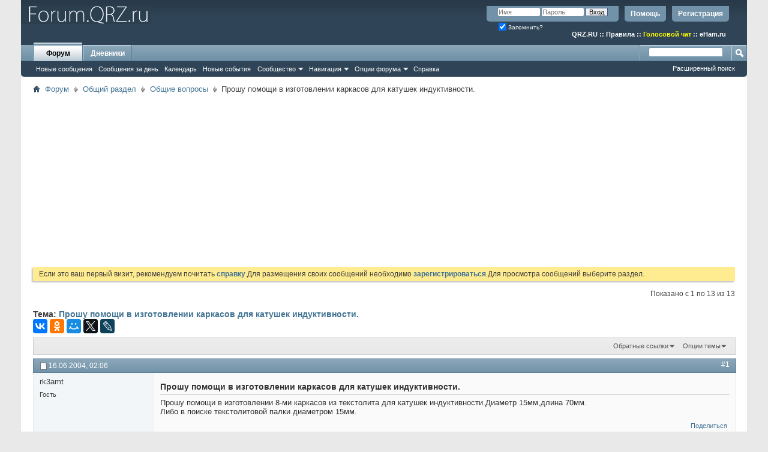

--- FILE ---
content_type: text/html; charset=UTF-8
request_url: https://forum.qrz.ru/2-obschie-voprosy/5874-proshu-pomoschi-v-izgotovlenii-karkasov-dlya-katushek-induktivnosti.html?s=a3caa645f412627ae6948ff1dc17b1d0
body_size: 23106
content:
<!DOCTYPE html PUBLIC "-//W3C//DTD XHTML 1.0 Transitional//EN" "http://www.w3.org/TR/xhtml1/DTD/xhtml1-transitional.dtd">
<html xmlns="http://www.w3.org/1999/xhtml" dir="ltr" lang="ru" id="vbulletin_html">
<head>
<base href="https://forum.qrz.ru/" /><!--[if IE]></base><![endif]-->
	<meta http-equiv="Content-Type" content="text/html; charset=UTF-8" />
<meta id="e_vb_meta_bburl" name="vb_meta_bburl" content="https://forum.qrz.ru" />

<meta name="generator" content="QRZ.RU 4.2.5" />


	
<!-- <link rel="Shortcut Icon" href="https://forum.qrz.ru/favicon.ico" type="image/x-icon" /> //-->

<link REL="SHORTCUT ICON" HREF="https://forum.qrz.ru/favicon.ico">









<script type="text/javascript">
<!--
	if (typeof YAHOO === 'undefined') // Load ALL YUI Local
	{
		document.write('<script type="text/javascript" src="https://forum.qrz.ru/clientscript/yui/yuiloader-dom-event/yuiloader-dom-event.js?v=426vbs"><\/script>');
		document.write('<script type="text/javascript" src="https://forum.qrz.ru/clientscript/yui/connection/connection-min.js?v=426vbs"><\/script>');
		var yuipath = 'clientscript/yui';
		var yuicombopath = '';
		var remoteyui = false;
	}
	else	// Load Rest of YUI remotely (where possible)
	{
		var yuipath = 'clientscript/yui';
		var yuicombopath = '';
		var remoteyui = true;
		if (!yuicombopath)
		{
			document.write('<script type="text/javascript" src="https://forum.qrz.ru/clientscript/yui/connection/connection-min.js"><\/script>');
		}
	}
	var SESSIONURL = "s=4d2019cd7d87753526718d0d36456c7c&";
	var SECURITYTOKEN = "guest";
	var IMGDIR_MISC = "images/misc";
	var IMGDIR_BUTTON = "images/buttons";
	var vb_disable_ajax = parseInt("0", 10);
	var SIMPLEVERSION = "426vbs";
	var BBURL = "https://forum.qrz.ru";
	var LOGGEDIN = 0 > 0 ? true : false;
	var THIS_SCRIPT = "showthread";
	var RELPATH = "showthread.php?t=5874";
	var PATHS = {
		forum : "",
		cms   : "",
		blog  : ""
	};
	var AJAXBASEURL = "https://forum.qrz.ru/";
// -->
</script>
<script type="text/javascript" src="/clientscript/vbulletin-core.js?v=426vbs"></script>



	<link rel="alternate" type="application/rss+xml" title="Форум QRZ.RU RSS лента" href="/external.php?type=RSS2" /> <!-- https://forum.qrz.ru -->
	
		<link rel="alternate" type="application/rss+xml" title="Форум QRZ.RU - Общие вопросы - RSS лента" href="https://forum.qrz.ru/external.php?type=RSS2&amp;forumids=2" />
	



	<link rel="stylesheet" type="text/css" href="https://forum.qrz.ru/clientscript/vbulletin_css/style00011l/main-rollup.css?d=1746005895" />
        

	<!--[if lt IE 8]>
	<link rel="stylesheet" type="text/css" href="https://forum.qrz.ru/clientscript/vbulletin_css/style00011l/popupmenu-ie.css?d=1746005895" />
	<link rel="stylesheet" type="text/css" href="https://forum.qrz.ru/clientscript/vbulletin_css/style00011l/vbulletin-ie.css?d=1746005895" />
	<link rel="stylesheet" type="text/css" href="https://forum.qrz.ru/clientscript/vbulletin_css/style00011l/vbulletin-chrome-ie.css?d=1746005895" />
	<link rel="stylesheet" type="text/css" href="https://forum.qrz.ru/clientscript/vbulletin_css/style00011l/vbulletin-formcontrols-ie.css?d=1746005895" />
	<link rel="stylesheet" type="text/css" href="https://forum.qrz.ru/clientscript/vbulletin_css/style00011l/editor-ie.css?d=1746005895" />
	<![endif]-->

<script type="text/javascript" src="https://ajax.googleapis.com/ajax/libs/jquery/1.12.4/jquery.min.js"></script>
<script type="text/javascript" src="/clientscript/ads.js"></script>
<script type="text/javascript" src="/clientscript/rotator.min.js"></script>
<link rel="stylesheet" type="text/css" href="/clientscript/vbulletin-notice.min.css" />
<link rel="stylesheet" type="text/css" href="/vbseo/resources/css/vbseo_buttons.css" />
<script async type='text/javascript' src='//s.luxcdn.com/t/214138/360_light.js'></script>
<script async src='https://yastatic.net/pcode/adfox/header-bidding.js'></script>
<!-- Yandex.RTB -->
<script>window.yaContextCb=window.yaContextCb||[]</script>
<script src="https://yandex.ru/ads/system/context.js" async></script>
        <!-- App Indexing for Google Search -->
        <link href="android-app://com.quoord.tapatalkpro.activity/tapatalk/forum.qrz.ru?location=topic&amp;page=1&amp;perpage=15&amp;fid=2&amp;tid=5874&amp;channel=google-indexing" rel="alternate" />
        <link href="ios-app://307880732/tapatalk/forum.qrz.ru?location=topic&amp;page=1&amp;perpage=15&amp;fid=2&amp;tid=5874&amp;channel=google-indexing" rel="alternate" />
        
        <link href="/tapatalk/smartbanner/manifest.json" rel="manifest">
        
        <meta name="apple-itunes-app" content="app-id=307880732, affiliate-data=at=10lR7C, app-argument=tapatalk://forum.qrz.ru?location=topic&page=1&perpage=15&fid=2&tid=5874" />
        
	<meta name="keywords" content="Прошу,помощи,в,изготовлении,каркасов,для,катушек,индуктивности,прошу, каркасов, катушек, помощи, изготовлении, текстолитовой, поиске, палки, диаметром, индуктивности, текстолита, индуктивности.диаметр, 15мм,длина" />
	<meta name="description" content="Прошу помощи в изготовлении 8-ми каркасов из текстолита для катушек индуктивности.Диаметр 15мм,длина 70мм. Либо в поиске текстолитовой палки диаметром " />

	<title> Прошу помощи в изготовлении каркасов для катушек индуктивности.</title>
	<link rel="canonical" href="https://forum.qrz.ru/2-obschie-voprosy/5874-proshu-pomoschi-v-izgotovlenii-karkasov-dlya-katushek-induktivnosti.html" />
	
	
	
	
	
	
	
	
	

	
		<link rel="stylesheet" type="text/css" href="https://forum.qrz.ru/clientscript/vbulletin_css/style00011l/showthread-rollup.css?d=1746005895" />
	
	<!--[if lt IE 8]><link rel="stylesheet" type="text/css" href="https://forum.qrz.ru/clientscript/vbulletin_css/style00011l/toolsmenu-ie.css?d=1746005895" />
	<link rel="stylesheet" type="text/css" href="https://forum.qrz.ru/clientscript/vbulletin_css/style00011l/postlist-ie.css?d=1746005895" />
	<link rel="stylesheet" type="text/css" href="https://forum.qrz.ru/clientscript/vbulletin_css/style00011l/showthread-ie.css?d=1746005895" />
	<link rel="stylesheet" type="text/css" href="https://forum.qrz.ru/clientscript/vbulletin_css/style00011l/postbit-ie.css?d=1746005895" />
	<link rel="stylesheet" type="text/css" href="https://forum.qrz.ru/clientscript/vbulletin_css/style00011l/poll-ie.css?d=1746005895" /><![endif]-->
<link rel="stylesheet" type="text/css" href="https://forum.qrz.ru/clientscript/vbulletin_css/style00011l/additional.css?d=1746005895" />
<script type="text/javascript" src="https://forum.qrz.ru/vbseo/resources/scripts/vbseo_ui.js?v=a4"></script>
<script type="text/javascript">
 YAHOO.util.Event.onDOMReady(function (){
 	vbseoui = new vBSEO_UI();
 	vbseoui.page_init(Array('postbody','blogbit','content','postcontainer','vbseo_like_postbit'), Array("php",1));
 });
</script>

	<link rel="stylesheet" type="text/css" href="https://forum.qrz.ru/css.php?styleid=11&amp;langid=3&amp;d=1746005895&amp;sheet=wog_qquote_button.css" />
	<script type="text/javascript" src="https://forum.qrz.ru/clientscript/wog_qqoute.js"></script>
	<script type="text/javascript">
	<!--
		var addline = true;
	// -->
	</script>

<script type="text/javascript"><!--
window.google_analytics_uacct = 'UA-707998-4'; window.google_analytics_domain_name='.qrz.ru'; var _gaq = _gaq || []; _gaq.push(['_setDomainName', '.qrz.ru'], ['_setAccount', 'UA-707998-4'], ['_trackPageview'], ['_trackPageLoadTime']); (function() { var ga = document.createElement('script'); ga.type = 'text/javascript'; ga.async = true; ga.src = ('https:' == document.location.protocol ? 'https://ssl' : 'http://www') + '.google-analytics.com/ga.js'; var s = document.getElementsByTagName('script')[0]; s.parentNode.insertBefore(ga, s);  })();
//--></script>
</head>

<body>

<!-- <div id="antiAdBlock" style="padding:15px; display: none; width: 100%; left: 0; top: 0; z-index: 151; font-size: 12px; text-align: center; color: #fff; background: #e90000;">
  <span style="font-size: 16px;">Обнаружен блокировщик рекламы. </span><br>Форум QRZ.RU существует только за счет рекламы, поэтому мы были бы Вам благодарны если Вы внесете сайт в список исключений. <a href="http://www.qrz.ru/help/adblock" style="color: #fff;text-decoration: underline;">Как это сделать?</a>
</div> -->

<div class="above_body"> <!-- closing tag is in template navbar -->
<div id="header" class="floatcontainer doc_header" style="min-height: 55px;">
<noindex>
<!-- Rating@Mail.ru counter -->
<script type="text/javascript">//<![CDATA[
var _tmr = _tmr || [];
_tmr.push({id: '219008', type: 'pageView', start: (new Date()).getTime()});
(function (d, w) {
   var ts = d.createElement('script'); ts.type = 'text/javascript'; ts.async = true;
   ts.src = (d.location.protocol == 'https:' ? 'https:' : 'http:') + '//top-fwz1.mail.ru/js/code.js';
   var f = function () {var s = d.getElementsByTagName('script')[0]; s.parentNode.insertBefore(ts, s);};
   if (w.opera == "[object Opera]") { d.addEventListener("DOMContentLoaded", f, false); } else { f(); }
})(document, window);
//]]></script><noscript><div style="position:absolute;left:-10000px;">
<img src="//top-fwz1.mail.ru/counter?id=219008;js=na" style="border:0;" height="1" width="1" alt="Рейтинг@Mail.ru" />
</div></noscript>
<!-- //Rating@Mail.ru counter -->

<!-- logo -->
<a name="top"></a>
<div style="float:left;">
<a href="http://forum.qrz.ru/" style="text-decoration: none;" title="Самый лучший форум для радиолюбителей"><img src="https://forum.qrz.ru/images/LOGO2.png" title="Самый лучший форум для радиолюбителей"></a>
</div>

	<div id="toplinks" class="toplinks">
		
			<ul class="nouser">
			
				<li><a href="https://forum.qrz.ru/register.php" rel="nofollow">Регистрация</a></li>
			
				<li><a rel="help" href="https://forum.qrz.ru/faq.php">Помощь</a></li>
				<li>
			<script type="text/javascript" src="https://forum.qrz.ru/clientscript/vbulletin_md5.js?v=426vbs"></script>
			<form id="navbar_loginform" action="https://forum.qrz.ru/login.php?do=login" method="post" onsubmit="md5hash(vb_login_password, vb_login_md5password, vb_login_md5password_utf, 0)">
				<fieldset id="logindetails" class="logindetails">
					<div>
						<div>
					<input type="text" class="textbox default-value" name="vb_login_username" id="navbar_username" size="10" accesskey="u" tabindex="101" value="Имя" />
					<input type="password" class="textbox" tabindex="102" name="vb_login_password" id="navbar_password" size="10" />
					<input type="text" class="textbox default-value" tabindex="102" name="vb_login_password_hint" id="navbar_password_hint" size="10" value="Пароль" style="display:none;" />
					<input type="submit" class="loginbutton" tabindex="104" value="Вход" title="Введите ваше имя пользователя и пароль, чтобы войти, или нажмите кнопку 'Регистрация', чтобы зарегистрироваться." accesskey="s" />
						</div>
					</div>
				</fieldset>
				<div id="remember" class="remember">
					<label for="cb_cookieuser_navbar"><input type="checkbox" name="cookieuser" value="1" id="cb_cookieuser_navbar" class="cb_cookieuser_navbar" accesskey="c" checked tabindex="103" /> Запомнить?</label>
				</div>

				<input type="hidden" name="s" value="4d2019cd7d87753526718d0d36456c7c" />
				<input type="hidden" name="securitytoken" value="guest" />
				<input type="hidden" name="do" value="login" />
				<input type="hidden" name="vb_login_md5password" />
				<input type="hidden" name="vb_login_md5password_utf" />
			</form>
			<script type="text/javascript">
			YAHOO.util.Dom.setStyle('navbar_password_hint', "display", "inline");
			YAHOO.util.Dom.setStyle('navbar_password', "display", "none");
			vB_XHTML_Ready.subscribe(function()
			{
			//
				YAHOO.util.Event.on('navbar_username', "focus", navbar_username_focus);
				YAHOO.util.Event.on('navbar_username', "blur", navbar_username_blur);
				YAHOO.util.Event.on('navbar_password_hint', "focus", navbar_password_hint);
				YAHOO.util.Event.on('navbar_password', "blur", navbar_password);
			});
			
			function navbar_username_focus(e)
			{
			//
				var textbox = YAHOO.util.Event.getTarget(e);
				if (textbox.value == 'Имя')
				{
				//
					textbox.value='';
					textbox.style.color='#000000';
				}
			}

			function navbar_username_blur(e)
			{
			//
				var textbox = YAHOO.util.Event.getTarget(e);
				if (textbox.value == '')
				{
				//
					textbox.value='Имя';
					textbox.style.color='#777777';
				}
			}
			
			function navbar_password_hint(e)
			{
			//
				var textbox = YAHOO.util.Event.getTarget(e);
				
				YAHOO.util.Dom.setStyle('navbar_password_hint', "display", "none");
				YAHOO.util.Dom.setStyle('navbar_password', "display", "inline");
				YAHOO.util.Dom.get('navbar_password').focus();
			}

			function navbar_password(e)
			{
			//
				var textbox = YAHOO.util.Event.getTarget(e);
				
				if (textbox.value == '')
				{
					YAHOO.util.Dom.setStyle('navbar_password_hint', "display", "inline");
					YAHOO.util.Dom.setStyle('navbar_password', "display", "none");
				}
			}
			</script>
				</li>
				
			</ul>
		
<br>
<div style="margin:10px 15px 0 0;color:#ffffff;" class="smallfont"><b>
<a href="http://www.qrz.ru/"><font color=white>QRZ.RU</font></a> :: <a href="http://www.qrz.ru/help/forum/rules"><font color=white>Правила</font></a> ::
<a href="http://forum.qrz.ru/18-test-zona/44701-golosovoy-chat-voip-qrz-ru.html" style="color:#FFFF00">Голосовой чат</a> :: <a href="http://www.eham.ru/" target="_blank"><font color=white>eHam.ru</font></a></b>
</div>
	</div>
	<div class="ad_global_header">
		
		
	</div>
	<hr />
</div>

<div id="navbar" class="navbar">
	<ul id="navtabs" class="navtabs floatcontainer">
		
		
	
		<li class="selected" id="vbtab_forum">
			<a class="navtab" href="https://forum.qrz.ru/forum.php">Форум</a>
		</li>
		
		
			<ul class="floatcontainer">
				
					
						
							<li id="vbnew_newposts"><a rel="nofollow" href="https://forum.qrz.ru/search.php?do=getnew&amp;contenttype=vBForum_Post">Новые сообщения</a></li>
						
					
				
					
						
							<li id="vbqlink_posts"><a href="https://forum.qrz.ru/search.php?do=getdaily&amp;contenttype=vBForum_Post">Сообщения за день</a></li>
						
					
				
					
						
							<li id="vbflink_calendar"><a href="https://forum.qrz.ru/calendar.php">Календарь</a></li>
						
					
				
					
						
							<li id="vbnew_events"><a rel="nofollow" href="https://forum.qrz.ru/search.php?do=getnew&amp;contenttype=vBForum_Event">Новые события</a></li>
						
					
				
					
						<li class="popupmenu" id="vbmenu_community">
							<a href="javascript://" class="popupctrl">Сообщество</a>
							<ul class="popupbody popuphover">
								
									<li id="vbclink_members"><a href="https://forum.qrz.ru/memberlist">Список пользователей</a></li>
								
									<li id="vbclink_groups"><a href="https://forum.qrz.ru/group.php">Группы</a></li>
								
									<li id="vbclink_albums"><a href="https://forum.qrz.ru/members/albums.html">Альбомы</a></li>
								
							</ul>
						</li>
					
				
					
						<li class="popupmenu" id="vbmenu_qlinks">
							<a href="javascript://" class="popupctrl">Навигация</a>
							<ul class="popupbody popuphover">
								
									<li id="vbqlink_leaders"><a href="https://forum.qrz.ru/showgroups.php">Руководство сайта</a></li>
								
							</ul>
						</li>
					
				
					
						<li class="popupmenu" id="vbmenu_actions">
							<a href="javascript://" class="popupctrl">Опции форума</a>
							<ul class="popupbody popuphover">
								
									<li id="vbalink_mfr"><a rel="nofollow" href="https://forum.qrz.ru/forumdisplay.php?do=markread&amp;markreadhash=guest">Все разделы прочитаны.</a></li>
								
							</ul>
						</li>
					
				
					
						
							<li id="vbflink_faq"><a href="https://forum.qrz.ru/faq.php">Справка</a></li>
						
					
				
			</ul>
		

	
		<li  id="vbtab_blog">
			<a class="navtab" href="https://forum.qrz.ru/blogs/">Дневники</a>
		</li>
		
		

		
	</ul>
	
		<div id="globalsearch" class="globalsearch">
			<form action="https://forum.qrz.ru/search.php?do=process" method="post" id="navbar_search" class="navbar_search">
				
				<input type="hidden" name="securitytoken" value="guest" />
				<input type="hidden" name="do" value="process" />
				<span class="textboxcontainer"><span><input type="text" value="" name="query" class="textbox" tabindex="99"/></span></span>
				<span class="buttoncontainer"><span><input type="image" class="searchbutton" src="images/buttons/search.png" name="submit" onclick="document.getElementById('navbar_search').submit;" tabindex="100"/></span></span>
			</form>
			<ul class="navbar_advanced_search">
				<li><a href="https://forum.qrz.ru/search.php" accesskey="4">Расширенный поиск</a></li>
				
			</ul>
		</div>
	
</div>
</div><!-- closing div for above_body -->

<div class="body_wrapper">
<div id="breadcrumb" class="breadcrumb">
	<ul class="floatcontainer">
		<li class="navbithome"><a href="https://forum.qrz.ru/" accesskey="1"><img src="https://forum.qrz.ru/images/misc/navbit-home.png" alt="Главная" /></a></li>
		
	<li class="navbit"><a href="https://forum.qrz.ru/">Форум</a></li>

	<li class="navbit"><a href="https://forum.qrz.ru/#obschiy-razdel">Общий раздел</a></li>

	<li class="navbit"><a href="https://forum.qrz.ru/2-obschie-voprosy.html">Общие вопросы</a></li>

		
	<li class="navbit lastnavbit"><span> Прошу помощи в изготовлении каркасов для катушек индуктивности.</span></li>

	</ul>
	<hr />
</div>


<div id="ad_global_below_navbar">
<script async src="https://pagead2.googlesyndication.com/pagead/js/adsbygoogle.js?client=ca-pub-4216935418278051"
     crossorigin="anonymous"></script>
<ins class="adsbygoogle"
     style="display:block"
     data-ad-client="ca-pub-4216935418278051"
     data-ad-slot="4366083045"
     data-ad-format="auto"
     data-full-width-responsive="true"></ins>
<script>
     (adsbygoogle = window.adsbygoogle || []).push({});
</script>
</div>


	<form action="https://forum.qrz.ru/profile.php?do=dismissnotice" method="post" id="notices" class="notices">
		<input type="hidden" name="do" value="dismissnotice" />
		<input type="hidden" name="s" value="s=4d2019cd7d87753526718d0d36456c7c&amp;" />
		<input type="hidden" name="securitytoken" value="guest" />
		<input type="hidden" id="dismiss_notice_hidden" name="dismiss_noticeid" value="" />
		<input type="hidden" name="url" value="" />
		<div id="vbseo_vhtml_0"></div>
	</form>





<div itemscope itemtype="http://schema.org/TechArticle">
	<div id="above_postlist" class="above_postlist">
		
		<div id="pagination_top" class="pagination_top">
		
			<div id="postpagestats_above" class="postpagestats">
				Показано с 1 по 13 из 13
			</div>
		</div>
	</div>
	<div id="pagetitle" class="pagetitle"> 
		<h1 itemprop="name">
			Тема: <span class="threadtitle"><a href="https://forum.qrz.ru/2-obschie-voprosy/5874-proshu-pomoschi-v-izgotovlenii-karkasov-dlya-katushek-induktivnosti.html" title="Перезагрузить страницу">Прошу помощи в изготовлении каркасов для катушек индуктивности.</a></span>
		</h1>
		
<table><tr><td>			
<!-- 
<span id="fb-root"></span>
<script type="text/javascript" src="//connect.facebook.net/ru_RU/sdk.js#appId=110008455873267&amp;xfbml=1"></script>

<fb:like href="https://forum.qrz.ru/showthread.php?t=5874" font="tahoma" layout="standard" show_faces="false" width="300" action="like" colorscheme="light" data-share="true"></fb:like> -->
</td><td>
<script src="//yastatic.net/es5-shims/0.0.2/es5-shims.min.js" async="async"></script>
<script src="//yastatic.net/share2/share.js" async="async"></script>
<div class="ya-share2" data-services="vkontakte,facebook,odnoklassniki,moimir,gplus,twitter,lj"></div>
</td></tr></table>
		
	</div>
	<div id="thread_controls" class="thread_controls toolsmenu">
		<div>
		<ul id="postlist_popups" class="postlist_popups popupgroup">
			
			
						<li class="popupmenu" id="linkbacktools">
				<h6><a class="popupctrl" href="javascript://">Обратные ссылки</a><a name="goto_linkback"></a></h6>
				<ul class="popupbody popuphover">
                                             
					<li><a href="https://forum.qrz.ru/2-obschie-voprosy/5874-proshu-pomoschi-v-izgotovlenii-karkasov-dlya-katushek-induktivnosti.html" onclick="prompt('Используйте URL ниже для ссылки на эту тему с другого форума или блога.','https://forum.qrz.ru/2-obschie-voprosy/5874-proshu-pomoschi-v-izgotovlenii-karkasov-dlya-katushek-induktivnosti.html');return false;"><img class="inlineimg" src="https://forum.qrz.ru/vbseo/resources/images/forum/linkback_url.gif" alt="URL обратной ссылки" /> URL обратной ссылки</a></li>
					<li><a rel="nofollow" href="https://forum.qrz.ru/misc.php?do=linkbacks"><img class="inlineimg" src="https://forum.qrz.ru/vbseo/resources/images/forum/linkback_about.gif" alt="Подробнее про обратные ссылки" /> Подробнее про обратные ссылки</a></li>
					
						<li>&nbsp;</li>
                                                <li>Закладки &amp; Поделиться</li>
                                                <li><a rel="nofollow" href="http://digg.com/submit?phase=2&amp;url=https%3A%2F%2Fforum.qrz.ru%2F2-obschie-voprosy%2F5874-proshu-pomoschi-v-izgotovlenii-karkasov-dlya-katushek-induktivnosti.html&amp;title=%D0%9F%D1%80%D0%BE%D1%88%D1%83+%D0%BF%D0%BE%D0%BC%D0%BE%D1%89%D0%B8+%D0%B2+%D0%B8%D0%B7%D0%B3%D0%BE%D1%82%D0%BE%D0%B2%D0%BB%D0%B5%D0%BD%D0%B8%D0%B8+%D0%BA%D0%B0%D1%80%D0%BA%D0%B0%D1%81%D0%BE%D0%B2+%D0%B4%D0%BB%D1%8F+%D0%BA%D0%B0%D1%82%D1%83%D1%88%D0%B5%D0%BA+%D0%B8%D0%BD%D0%B4%D1%83%D0%BA%D1%82%D0%B8%D0%B2%D0%BD%D0%BE%D1%81%D1%82%D0%B8." target="_blank">Отправить тему форума в Digg!</a></li><li><a rel="nofollow" href="http://del.icio.us/post?url=https%3A%2F%2Fforum.qrz.ru%2F2-obschie-voprosy%2F5874-proshu-pomoschi-v-izgotovlenii-karkasov-dlya-katushek-induktivnosti.html&amp;title=%D0%9F%D1%80%D0%BE%D1%88%D1%83+%D0%BF%D0%BE%D0%BC%D0%BE%D1%89%D0%B8+%D0%B2+%D0%B8%D0%B7%D0%B3%D0%BE%D1%82%D0%BE%D0%B2%D0%BB%D0%B5%D0%BD%D0%B8%D0%B8+%D0%BA%D0%B0%D1%80%D0%BA%D0%B0%D1%81%D0%BE%D0%B2+%D0%B4%D0%BB%D1%8F+%D0%BA%D0%B0%D1%82%D1%83%D1%88%D0%B5%D0%BA+%D0%B8%D0%BD%D0%B4%D1%83%D0%BA%D1%82%D0%B8%D0%B2%D0%BD%D0%BE%D1%81%D1%82%D0%B8." target="_blank">Добавить тему форума в del.icio.us</a></li><li><a rel="nofollow" href="http://technorati.com/faves/?add=https%3A%2F%2Fforum.qrz.ru%2F2-obschie-voprosy%2F5874-proshu-pomoschi-v-izgotovlenii-karkasov-dlya-katushek-induktivnosti.html" target="_blank">Разместить в Technorati</a></li><li><a rel="nofollow" href="http://vkontakte.ru/share.php?url=https%3A%2F%2Fforum.qrz.ru%2F2-obschie-voprosy%2F5874-proshu-pomoschi-v-izgotovlenii-karkasov-dlya-katushek-induktivnosti.html" target="_blank">Разместить в ВКонтакте</a></li><li><a rel="nofollow" href="http://www.facebook.com/share.php?u=https%3A%2F%2Fforum.qrz.ru%2F2-obschie-voprosy%2F5874-proshu-pomoschi-v-izgotovlenii-karkasov-dlya-katushek-induktivnosti.html" target="_blank">разместить в Facebook</a></li><li><a rel="nofollow" href="http://www.myspace.com/Modules/PostTo/Pages/?t=%D0%9F%D1%80%D0%BE%D1%88%D1%83+%D0%BF%D0%BE%D0%BC%D0%BE%D1%89%D0%B8+%D0%B2+%D0%B8%D0%B7%D0%B3%D0%BE%D1%82%D0%BE%D0%B2%D0%BB%D0%B5%D0%BD%D0%B8%D0%B8+%D0%BA%D0%B0%D1%80%D0%BA%D0%B0%D1%81%D0%BE%D0%B2+%D0%B4%D0%BB%D1%8F+%D0%BA%D0%B0%D1%82%D1%83%D1%88%D0%B5%D0%BA+%D0%B8%D0%BD%D0%B4%D1%83%D0%BA%D1%82%D0%B8%D0%B2%D0%BD%D0%BE%D1%81%D1%82%D0%B8.&amp;c=&amp;u=https%3A%2F%2Fforum.qrz.ru%2F2-obschie-voprosy%2F5874-proshu-pomoschi-v-izgotovlenii-karkasov-dlya-katushek-induktivnosti.html&amp;l=2" target="_blank">Разместить в MySpace</a></li><li><a rel="nofollow" href="http://twitter.com/home/?status=https%3A%2F%2Fforum.qrz.ru%2F2-obschie-voprosy%2F5874-proshu-pomoschi-v-izgotovlenii-karkasov-dlya-katushek-induktivnosti.html" target="_blank">Разместить в Twitter</a></li><li><a rel="nofollow" href="http://www.livejournal.com/update.bml?subject=%D0%9F%D1%80%D0%BE%D1%88%D1%83+%D0%BF%D0%BE%D0%BC%D0%BE%D1%89%D0%B8+%D0%B2+%D0%B8%D0%B7%D0%B3%D0%BE%D1%82%D0%BE%D0%B2%D0%BB%D0%B5%D0%BD%D0%B8%D0%B8+%D0%BA%D0%B0%D1%80%D0%BA%D0%B0%D1%81%D0%BE%D0%B2+%D0%B4%D0%BB%D1%8F+%D0%BA%D0%B0%D1%82%D1%83%D1%88%D0%B5%D0%BA+%D0%B8%D0%BD%D0%B4%D1%83%D0%BA%D1%82%D0%B8%D0%B2%D0%BD%D0%BE%D1%81%D1%82%D0%B8.&amp;event=https%3A%2F%2Fforum.qrz.ru%2F2-obschie-voprosy%2F5874-proshu-pomoschi-v-izgotovlenii-karkasov-dlya-katushek-induktivnosti.html" target="_blank">Разместить в ЖЖ</a></li><li><a rel="nofollow" href="http://www.google.com/bookmarks/mark?op=edit&amp;output=popup&amp;bkmk=https%3A%2F%2Fforum.qrz.ru%2F2-obschie-voprosy%2F5874-proshu-pomoschi-v-izgotovlenii-karkasov-dlya-katushek-induktivnosti.html&amp;title=%D0%9F%D1%80%D0%BE%D1%88%D1%83+%D0%BF%D0%BE%D0%BC%D0%BE%D1%89%D0%B8+%D0%B2+%D0%B8%D0%B7%D0%B3%D0%BE%D1%82%D0%BE%D0%B2%D0%BB%D0%B5%D0%BD%D0%B8%D0%B8+%D0%BA%D0%B0%D1%80%D0%BA%D0%B0%D1%81%D0%BE%D0%B2+%D0%B4%D0%BB%D1%8F+%D0%BA%D0%B0%D1%82%D1%83%D1%88%D0%B5%D0%BA+%D0%B8%D0%BD%D0%B4%D1%83%D0%BA%D1%82%D0%B8%D0%B2%D0%BD%D0%BE%D1%81%D1%82%D0%B8." target="_blank">Разместить в Google</a></li><li><a rel="nofollow" href="http://myweb2.search.yahoo.com/myresults/bookmarklet?t=%D0%9F%D1%80%D0%BE%D1%88%D1%83+%D0%BF%D0%BE%D0%BC%D0%BE%D1%89%D0%B8+%D0%B2+%D0%B8%D0%B7%D0%B3%D0%BE%D1%82%D0%BE%D0%B2%D0%BB%D0%B5%D0%BD%D0%B8%D0%B8+%D0%BA%D0%B0%D1%80%D0%BA%D0%B0%D1%81%D0%BE%D0%B2+%D0%B4%D0%BB%D1%8F+%D0%BA%D0%B0%D1%82%D1%83%D1%88%D0%B5%D0%BA+%D0%B8%D0%BD%D0%B4%D1%83%D0%BA%D1%82%D0%B8%D0%B2%D0%BD%D0%BE%D1%81%D1%82%D0%B8.&amp;u=https%3A%2F%2Fforum.qrz.ru%2F2-obschie-voprosy%2F5874-proshu-pomoschi-v-izgotovlenii-karkasov-dlya-katushek-induktivnosti.html" target="_blank">Разместить в Yahoo</a></li><li><a rel="nofollow" href="http://zakladki.yandex.ru/userarea/links/addfromfav.asp?bAddLink_x=1&amp;lurl=https%3A%2F%2Fforum.qrz.ru%2F2-obschie-voprosy%2F5874-proshu-pomoschi-v-izgotovlenii-karkasov-dlya-katushek-induktivnosti.html&amp;lname=%D0%9F%D1%80%D0%BE%D1%88%D1%83+%D0%BF%D0%BE%D0%BC%D0%BE%D1%89%D0%B8+%D0%B2+%D0%B8%D0%B7%D0%B3%D0%BE%D1%82%D0%BE%D0%B2%D0%BB%D0%B5%D0%BD%D0%B8%D0%B8+%D0%BA%D0%B0%D1%80%D0%BA%D0%B0%D1%81%D0%BE%D0%B2+%D0%B4%D0%BB%D1%8F+%D0%BA%D0%B0%D1%82%D1%83%D1%88%D0%B5%D0%BA+%D0%B8%D0%BD%D0%B4%D1%83%D0%BA%D1%82%D0%B8%D0%B2%D0%BD%D0%BE%D1%81%D1%82%D0%B8." target="_blank">Разместить в Яндекс.Закладках</a></li><li><a rel="nofollow" href="http://connect.mail.ru/share?share_url=https%3A%2F%2Fforum.qrz.ru%2F2-obschie-voprosy%2F5874-proshu-pomoschi-v-izgotovlenii-karkasov-dlya-katushek-induktivnosti.html" target="_blank">Разместить в Ссылки@Mail.Ru</a></li><li><a rel="nofollow" href="http://reddit.com/submit?url=https%3A%2F%2Fforum.qrz.ru%2F2-obschie-voprosy%2F5874-proshu-pomoschi-v-izgotovlenii-karkasov-dlya-katushek-induktivnosti.html&amp;title=%D0%9F%D1%80%D0%BE%D1%88%D1%83+%D0%BF%D0%BE%D0%BC%D0%BE%D1%89%D0%B8+%D0%B2+%D0%B8%D0%B7%D0%B3%D0%BE%D1%82%D0%BE%D0%B2%D0%BB%D0%B5%D0%BD%D0%B8%D0%B8+%D0%BA%D0%B0%D1%80%D0%BA%D0%B0%D1%81%D0%BE%D0%B2+%D0%B4%D0%BB%D1%8F+%D0%BA%D0%B0%D1%82%D1%83%D1%88%D0%B5%D0%BA+%D0%B8%D0%BD%D0%B4%D1%83%D0%BA%D1%82%D0%B8%D0%B2%D0%BD%D0%BE%D1%81%D1%82%D0%B8." target="_blank">Reddit!</a></li>
					
				</ul>
			</li>
<li class="popupmenu" id="threadtools">
				<h6><a class="popupctrl" href="javascript://">Опции темы</a></h6>
				<ul class="popupbody popuphover">
					<li><a href="https://forum.qrz.ru/obschie-voprosy/5874-proshu-pomoschi-v-izgotovlenii-karkasov-dlya-katushek-induktivnosti-print.html" accesskey="3" rel="nofollow">Версия для печати</a></li>
					
						<li><a href="https://forum.qrz.ru/sendmessage.php?do=sendtofriend&amp;t=5874" rel="nofollow">Отправить по электронной почте&hellip;</a></li>
					
					<li>
						
					</li>
					
				</ul>
			</li>

			

			

<span itemprop="aggregateRating" itemscope itemtype="http://schema.org/AggregateRating">
   <meta itemprop="worstRating" content="1" /><meta itemprop="bestRating" content="5" />
   <meta itemprop="ratingValue" content="" /><meta itemprop="ratingCount" content="0" />
</span>
			

			

			
			</ul>
		</div>
	</div>


<div id="postlist" class="postlist restrain" itemprop="articleBody">
	

	
		<ol id="posts" class="posts" start="1">
			
<li class="postbitlegacy postbitim postcontainer old" id="post_39162">
<!-- see bottom of postbit.css for .userinfo .popupmenu styles -->

	<div class="posthead">
			<span class="postdate old">
				
					<span class="date">16.06.2004,&nbsp;<span class="time">02:06</span></span>
				
			</span>
			<span class="nodecontrols">
				
					<a name="post39162" href="https://forum.qrz.ru/2-obschie-voprosy/5874-proshu-pomoschi-v-izgotovlenii-karkasov-dlya-katushek-induktivnosti.html#post39162" class="postcounter">#1</a><a id="postcount39162" name="1"></a>
				
				
				
			</span>
	</div>
	<div class="postdetails">
		<div class="userinfo">
			<div class="username_container">
			
				<span class="username guest">rk3amt</span>
			
			</div>
			<span class="usertitle">
				Гость
			</span>
			
			
			
			 
			
		</div>
		<div class="postbody">
			<div class="postrow has_after_content">
				
				
				<h2 class="title icon">
					Прошу помощи в изготовлении каркасов для катушек индуктивности.
				</h2>
				


						
							
							
						
						
				<div class="content">
					<div id="post_message_39162">
						<blockquote class="postcontent restore ">
							Прошу помощи в изготовлении 8-ми каркасов из текстолита для катушек индуктивности.Диаметр 15мм,длина 70мм.<br />
Либо в поиске текстолитовой палки диаметром 15мм.
						</blockquote>
					</div>

					
				</div>
			</div>
			
			<div class="after_content">
				
				
<div class="vbseo_buttons" id="lkbtn_1.5874.39162">

    <ul class="vbseo_links" style="visibility:visible">
    
    <li class="vbseo_share"><a href="https://forum.qrz.ru/2-obschie-voprosy/5874-proshu-pomoschi-v-izgotovlenii-karkasov-dlya-katushek-induktivnosti.html?s=a3caa645f412627ae6948ff1dc17b1d0#">Поделиться</a>
    <ul class="vbseo_share_body">
	<li class="share_header">Поделиться этим сообщением через</li>
	
    	<li class="right"><img src="https://forum.qrz.ru/vbseo/resources/images/forum/digg.gif" width="18px" height="18px" alt="" /><a rel="nofollow" href="http://digg.com/submit?phase=2&amp;url=https%3A%2F%2Fforum.qrz.ru%2F2-obschie-voprosy%2F5874-proshu-pomoschi-v-izgotovlenii-karkasov-dlya-katushek-induktivnosti.html%23post39162&amp;title=%D0%9F%D1%80%D0%BE%D1%88%D1%83+%D0%BF%D0%BE%D0%BC%D0%BE%D1%89%D0%B8+%D0%B2+%D0%B8%D0%B7%D0%B3%D0%BE%D1%82%D0%BE%D0%B2%D0%BB%D0%B5%D0%BD%D0%B8%D0%B8+%D0%BA%D0%B0%D1%80%D0%BA%D0%B0%D1%81%D0%BE%D0%B2+%D0%B4%D0%BB%D1%8F+%D0%BA%D0%B0%D1%82%D1%83%D1%88%D0%B5%D0%BA+%D0%B8%D0%BD%D0%B4%D1%83%D0%BA%D1%82%D0%B8%D0%B2%D0%BD%D0%BE%D1%81%D1%82%D0%B8.">Digg</a></li>
    
    	<li class="left"><img src="https://forum.qrz.ru/vbseo/resources/images/forum/delicious.gif" width="18px" height="18px" alt="" /><a rel="nofollow" href="http://del.icio.us/post?url=https%3A%2F%2Fforum.qrz.ru%2F2-obschie-voprosy%2F5874-proshu-pomoschi-v-izgotovlenii-karkasov-dlya-katushek-induktivnosti.html%23post39162&amp;title=%D0%9F%D1%80%D0%BE%D1%88%D1%83+%D0%BF%D0%BE%D0%BC%D0%BE%D1%89%D0%B8+%D0%B2+%D0%B8%D0%B7%D0%B3%D0%BE%D1%82%D0%BE%D0%B2%D0%BB%D0%B5%D0%BD%D0%B8%D0%B8+%D0%BA%D0%B0%D1%80%D0%BA%D0%B0%D1%81%D0%BE%D0%B2+%D0%B4%D0%BB%D1%8F+%D0%BA%D0%B0%D1%82%D1%83%D1%88%D0%B5%D0%BA+%D0%B8%D0%BD%D0%B4%D1%83%D0%BA%D1%82%D0%B8%D0%B2%D0%BD%D0%BE%D1%81%D1%82%D0%B8.">Del.icio.us</a></li>
    
    	<li class="right"><img src="https://forum.qrz.ru/vbseo/resources/images/forum/technorati.gif" width="18px" height="18px" alt="" /><a rel="nofollow" href="http://technorati.com/faves/?add=https%3A%2F%2Fforum.qrz.ru%2F2-obschie-voprosy%2F5874-proshu-pomoschi-v-izgotovlenii-karkasov-dlya-katushek-induktivnosti.html%23post39162">Technorati</a></li>
    
    	<li class="left"><img src="https://forum.qrz.ru/vbseo/resources/images/forum/vkontakte.gif" width="18px" height="18px" alt="" /><a rel="nofollow" href="http://vkontakte.ru/share.php?url=https%3A%2F%2Fforum.qrz.ru%2F2-obschie-voprosy%2F5874-proshu-pomoschi-v-izgotovlenii-karkasov-dlya-katushek-induktivnosti.html%23post39162">Разместить в ВКонтакте</a></li>
    
    	<li class="right"><img src="https://forum.qrz.ru/vbseo/resources/images/forum/facebook.gif" width="18px" height="18px" alt="" /><a rel="nofollow" href="http://www.facebook.com/share.php?u=https%3A%2F%2Fforum.qrz.ru%2F2-obschie-voprosy%2F5874-proshu-pomoschi-v-izgotovlenii-karkasov-dlya-katushek-induktivnosti.html%23post39162">Разместить в Facebook</a></li>
    
    	<li class="left"><img src="https://forum.qrz.ru/vbseo/resources/images/forum/myspace.gif" width="18px" height="18px" alt="" /><a rel="nofollow" href="http://www.myspace.com/Modules/PostTo/Pages/?t=%D0%9F%D1%80%D0%BE%D1%88%D1%83+%D0%BF%D0%BE%D0%BC%D0%BE%D1%89%D0%B8+%D0%B2+%D0%B8%D0%B7%D0%B3%D0%BE%D1%82%D0%BE%D0%B2%D0%BB%D0%B5%D0%BD%D0%B8%D0%B8+%D0%BA%D0%B0%D1%80%D0%BA%D0%B0%D1%81%D0%BE%D0%B2+%D0%B4%D0%BB%D1%8F+%D0%BA%D0%B0%D1%82%D1%83%D1%88%D0%B5%D0%BA+%D0%B8%D0%BD%D0%B4%D1%83%D0%BA%D1%82%D0%B8%D0%B2%D0%BD%D0%BE%D1%81%D1%82%D0%B8.&amp;c=&amp;u=https%3A%2F%2Fforum.qrz.ru%2F2-obschie-voprosy%2F5874-proshu-pomoschi-v-izgotovlenii-karkasov-dlya-katushek-induktivnosti.html%23post39162&amp;l=2">Разместить в MySpace</a></li>
    
    	<li class="right"><img src="https://forum.qrz.ru/vbseo/resources/images/forum/twitter.gif" width="18px" height="18px" alt="" /><a rel="nofollow" href="http://twitter.com/home/?status=https%3A%2F%2Fforum.qrz.ru%2F2-obschie-voprosy%2F5874-proshu-pomoschi-v-izgotovlenii-karkasov-dlya-katushek-induktivnosti.html%23post39162">Разместить в Twitter</a></li>
    
    	<li class="left"><img src="https://forum.qrz.ru/vbseo/resources/images/forum/livejournal.gif" width="18px" height="18px" alt="" /><a rel="nofollow" href="http://www.livejournal.com/update.bml?subject=%D0%9F%D1%80%D0%BE%D1%88%D1%83+%D0%BF%D0%BE%D0%BC%D0%BE%D1%89%D0%B8+%D0%B2+%D0%B8%D0%B7%D0%B3%D0%BE%D1%82%D0%BE%D0%B2%D0%BB%D0%B5%D0%BD%D0%B8%D0%B8+%D0%BA%D0%B0%D1%80%D0%BA%D0%B0%D1%81%D0%BE%D0%B2+%D0%B4%D0%BB%D1%8F+%D0%BA%D0%B0%D1%82%D1%83%D1%88%D0%B5%D0%BA+%D0%B8%D0%BD%D0%B4%D1%83%D0%BA%D1%82%D0%B8%D0%B2%D0%BD%D0%BE%D1%81%D1%82%D0%B8.&amp;event=https%3A%2F%2Fforum.qrz.ru%2F2-obschie-voprosy%2F5874-proshu-pomoschi-v-izgotovlenii-karkasov-dlya-katushek-induktivnosti.html%23post39162">Разместить в ЖЖ</a></li>
    
    	<li class="right"><img src="https://forum.qrz.ru/vbseo/resources/images/forum/google.gif" width="18px" height="18px" alt="" /><a rel="nofollow" href="http://www.google.com/bookmarks/mark?op=edit&amp;output=popup&amp;bkmk=https%3A%2F%2Fforum.qrz.ru%2F2-obschie-voprosy%2F5874-proshu-pomoschi-v-izgotovlenii-karkasov-dlya-katushek-induktivnosti.html%23post39162&amp;title=%D0%9F%D1%80%D0%BE%D1%88%D1%83+%D0%BF%D0%BE%D0%BC%D0%BE%D1%89%D0%B8+%D0%B2+%D0%B8%D0%B7%D0%B3%D0%BE%D1%82%D0%BE%D0%B2%D0%BB%D0%B5%D0%BD%D0%B8%D0%B8+%D0%BA%D0%B0%D1%80%D0%BA%D0%B0%D1%81%D0%BE%D0%B2+%D0%B4%D0%BB%D1%8F+%D0%BA%D0%B0%D1%82%D1%83%D1%88%D0%B5%D0%BA+%D0%B8%D0%BD%D0%B4%D1%83%D0%BA%D1%82%D0%B8%D0%B2%D0%BD%D0%BE%D1%81%D1%82%D0%B8.">Разместить в Google</a></li>
    
    	<li class="left"><img src="https://forum.qrz.ru/vbseo/resources/images/forum/yahoo.gif" width="18px" height="18px" alt="" /><a rel="nofollow" href="http://myweb2.search.yahoo.com/myresults/bookmarklet?t=%D0%9F%D1%80%D0%BE%D1%88%D1%83+%D0%BF%D0%BE%D0%BC%D0%BE%D1%89%D0%B8+%D0%B2+%D0%B8%D0%B7%D0%B3%D0%BE%D1%82%D0%BE%D0%B2%D0%BB%D0%B5%D0%BD%D0%B8%D0%B8+%D0%BA%D0%B0%D1%80%D0%BA%D0%B0%D1%81%D0%BE%D0%B2+%D0%B4%D0%BB%D1%8F+%D0%BA%D0%B0%D1%82%D1%83%D1%88%D0%B5%D0%BA+%D0%B8%D0%BD%D0%B4%D1%83%D0%BA%D1%82%D0%B8%D0%B2%D0%BD%D0%BE%D1%81%D1%82%D0%B8.&amp;u=https%3A%2F%2Fforum.qrz.ru%2F2-obschie-voprosy%2F5874-proshu-pomoschi-v-izgotovlenii-karkasov-dlya-katushek-induktivnosti.html%23post39162">Разместить в Yahoo</a></li>
    
    	<li class="right"><img src="https://forum.qrz.ru/vbseo/resources/images/forum/yandex.gif" width="18px" height="18px" alt="" /><a rel="nofollow" href="http://zakladki.yandex.ru/userarea/links/addfromfav.asp?bAddLink_x=1&amp;lurl=https%3A%2F%2Fforum.qrz.ru%2F2-obschie-voprosy%2F5874-proshu-pomoschi-v-izgotovlenii-karkasov-dlya-katushek-induktivnosti.html%23post39162&amp;lname=%D0%9F%D1%80%D0%BE%D1%88%D1%83+%D0%BF%D0%BE%D0%BC%D0%BE%D1%89%D0%B8+%D0%B2+%D0%B8%D0%B7%D0%B3%D0%BE%D1%82%D0%BE%D0%B2%D0%BB%D0%B5%D0%BD%D0%B8%D0%B8+%D0%BA%D0%B0%D1%80%D0%BA%D0%B0%D1%81%D0%BE%D0%B2+%D0%B4%D0%BB%D1%8F+%D0%BA%D0%B0%D1%82%D1%83%D1%88%D0%B5%D0%BA+%D0%B8%D0%BD%D0%B4%D1%83%D0%BA%D1%82%D0%B8%D0%B2%D0%BD%D0%BE%D1%81%D1%82%D0%B8.">Разместить в Яндекс.Закладках</a></li>
    
    	<li class="left"><img src="https://forum.qrz.ru/vbseo/resources/images/forum/mail.gif" width="18px" height="18px" alt="" /><a rel="nofollow" href="http://connect.mail.ru/share?share_url=https%3A%2F%2Fforum.qrz.ru%2F2-obschie-voprosy%2F5874-proshu-pomoschi-v-izgotovlenii-karkasov-dlya-katushek-induktivnosti.html%23post39162">Разместить в Ссылки@Mail.Ru</a></li>
    
    	<li class="right"><img src="https://forum.qrz.ru/vbseo/resources/images/forum/reddit.gif" width="18px" height="18px" alt="" /><a rel="nofollow" href="http://reddit.com/submit?url=https%3A%2F%2Fforum.qrz.ru%2F2-obschie-voprosy%2F5874-proshu-pomoschi-v-izgotovlenii-karkasov-dlya-katushek-induktivnosti.html%23post39162&amp;title=%D0%9F%D1%80%D0%BE%D1%88%D1%83+%D0%BF%D0%BE%D0%BC%D0%BE%D1%89%D0%B8+%D0%B2+%D0%B8%D0%B7%D0%B3%D0%BE%D1%82%D0%BE%D0%B2%D0%BB%D0%B5%D0%BD%D0%B8%D0%B8+%D0%BA%D0%B0%D1%80%D0%BA%D0%B0%D1%81%D0%BE%D0%B2+%D0%B4%D0%BB%D1%8F+%D0%BA%D0%B0%D1%82%D1%83%D1%88%D0%B5%D0%BA+%D0%B8%D0%BD%D0%B4%D1%83%D0%BA%D1%82%D0%B8%D0%B2%D0%BD%D0%BE%D1%81%D1%82%D0%B8.">Reddit!</a></li>
    
    </ul>
    </li>
    
    
    
    </ul>
    
    <div class="vbseo_liked" style="display:none"></div>


</div>

				
					
				
				
				
			</div>
			
			<div class="cleardiv"></div>
		</div>
	</div>
		<div class="postfoot">
			<!-- <div class="postfoot_container"> -->
			<div class="textcontrols floatcontainer">
				<span class="postcontrols">
					<img style="display:none" id="progress_39162" src="https://forum.qrz.ru/images/misc/progress.gif" alt="" />
					
					
					
						<a id="qrwq_39162" class="newreply" href="https://forum.qrz.ru/newreply.php?do=newreply&amp;p=39162" rel="nofollow" title="Ответить с цитированием"><img id="quoteimg_39162" src="https://forum.qrz.ru/clear.gif" alt="Ответить с цитированием" />  Ответить с цитированием</a> 
					
					
					
				</span>
				<span class="postlinking">
					
						
					

					
					
					
					

					
					

					
					
					
					
					
				</span>
			<!-- </div> -->
			</div>
		</div>
	<hr />
</li>


<br>
<table id="post$post[postid]" class="tborder" cellpadding="$stylevar[cellpadding]" cellspacing="0" border="0" width="100%" align="center">
<tr>
<td class="alt2" style="border: $stylevar[cellspacing]px solid $stylevar[tborder_bgcolor]; border-top: 0px">
<div style="text-align:center">
<!-- Yandex.RTB R-A-33838-3 -->
<div id="yandex_rtb_R-A-33838-3"></div>
<script>window.yaContextCb.push(()=>{
  Ya.Context.AdvManager.render({
    renderTo: 'yandex_rtb_R-A-33838-3',
    blockId: 'R-A-33838-3'
  })
})</script>
</div>
</td>
</tr>
</table>

<li class="postbitlegacy postbitim postcontainer old" id="post_39165">
<!-- see bottom of postbit.css for .userinfo .popupmenu styles -->

	<div class="posthead">
			<span class="postdate old">
				
					<span class="date">16.06.2004,&nbsp;<span class="time">07:34</span></span>
				
			</span>
			<span class="nodecontrols">
				
					<a name="post39165" href="https://forum.qrz.ru/2-obschie-voprosy/5874-proshu-pomoschi-v-izgotovlenii-karkasov-dlya-katushek-induktivnosti.html#post39165" class="postcounter">#2</a><a id="postcount39165" name="2"></a>
				
				
				
			</span>
	</div>
	<div class="postdetails">
		<div class="userinfo">
			<div class="username_container">
			
				<div class="popupmenu memberaction">
	<a rel="nofollow" class="username offline " href="https://forum.qrz.ru/member/1191-rn3aka" title="RN3AKA вне форума"><strong>RN3AKA</strong></a>
	
</div>
				<img class="inlineimg onlinestatus" src="https://forum.qrz.ru/images/statusicon/user-offline.png" alt="RN3AKA вне форума" border="0" />

			
			</div>
			<span class="usertitle">
				High Power
			</span>
			
			
			
			
			<a rel="nofollow" class="postuseravatar" href="https://forum.qrz.ru/member/1191-rn3aka" title="RN3AKA вне форума">
				<img src="https://forum.qrz.ru/customavatars/avatar1191_2.gif" alt="Аватар для RN3AKA" title="Аватар для RN3AKA" />
			</a>
			 
			
				<hr />
				<dl class="userinfo_extra">
					<dt>Регистрация</dt> <dd>22.04.2003</dd>
					<dt>Адрес</dt> <dd>Красногорск</dd>
					
					<dt>Сообщений</dt> <dd>631</dd>	
					
					<dt>Поблагодарили</dt> <dd>33</dd>
					<dt>Поблагодарил</dt> <dd>97</dd>
				</dl>
				
				
				<div class="imlinks">
					    
				</div>
			
		</div>
		<div class="postbody">
			<div class="postrow has_after_content">
				
				


						
						
				<div class="content">
					<div id="post_message_39165">
						<blockquote class="postcontent restore ">
							извините за немного бессмысленный пост, но<br />
<br />
Разве такие объекты незаменимы?
						</blockquote>
					</div>

					
				</div>
			</div>
			
			<div class="after_content">
				
				
<div class="vbseo_buttons" id="lkbtn_1.5874.39165">

    <ul class="vbseo_links" style="visibility:visible">
    
    <li class="vbseo_share"><a href="https://forum.qrz.ru/2-obschie-voprosy/5874-proshu-pomoschi-v-izgotovlenii-karkasov-dlya-katushek-induktivnosti.html?s=a3caa645f412627ae6948ff1dc17b1d0#">Поделиться</a>
    <ul class="vbseo_share_body">
	<li class="share_header">Поделиться этим сообщением через</li>
	
    	<li class="right"><img src="https://forum.qrz.ru/vbseo/resources/images/forum/digg.gif" width="18px" height="18px" alt="" /><a rel="nofollow" href="http://digg.com/submit?phase=2&amp;url=https%3A%2F%2Fforum.qrz.ru%2F2-obschie-voprosy%2F5874-proshu-pomoschi-v-izgotovlenii-karkasov-dlya-katushek-induktivnosti.html%23post39165&amp;title=%D0%9F%D1%80%D0%BE%D1%88%D1%83+%D0%BF%D0%BE%D0%BC%D0%BE%D1%89%D0%B8+%D0%B2+%D0%B8%D0%B7%D0%B3%D0%BE%D1%82%D0%BE%D0%B2%D0%BB%D0%B5%D0%BD%D0%B8%D0%B8+%D0%BA%D0%B0%D1%80%D0%BA%D0%B0%D1%81%D0%BE%D0%B2+%D0%B4%D0%BB%D1%8F+%D0%BA%D0%B0%D1%82%D1%83%D1%88%D0%B5%D0%BA+%D0%B8%D0%BD%D0%B4%D1%83%D0%BA%D1%82%D0%B8%D0%B2%D0%BD%D0%BE%D1%81%D1%82%D0%B8.">Digg</a></li>
    
    	<li class="left"><img src="https://forum.qrz.ru/vbseo/resources/images/forum/delicious.gif" width="18px" height="18px" alt="" /><a rel="nofollow" href="http://del.icio.us/post?url=https%3A%2F%2Fforum.qrz.ru%2F2-obschie-voprosy%2F5874-proshu-pomoschi-v-izgotovlenii-karkasov-dlya-katushek-induktivnosti.html%23post39165&amp;title=%D0%9F%D1%80%D0%BE%D1%88%D1%83+%D0%BF%D0%BE%D0%BC%D0%BE%D1%89%D0%B8+%D0%B2+%D0%B8%D0%B7%D0%B3%D0%BE%D1%82%D0%BE%D0%B2%D0%BB%D0%B5%D0%BD%D0%B8%D0%B8+%D0%BA%D0%B0%D1%80%D0%BA%D0%B0%D1%81%D0%BE%D0%B2+%D0%B4%D0%BB%D1%8F+%D0%BA%D0%B0%D1%82%D1%83%D1%88%D0%B5%D0%BA+%D0%B8%D0%BD%D0%B4%D1%83%D0%BA%D1%82%D0%B8%D0%B2%D0%BD%D0%BE%D1%81%D1%82%D0%B8.">Del.icio.us</a></li>
    
    	<li class="right"><img src="https://forum.qrz.ru/vbseo/resources/images/forum/technorati.gif" width="18px" height="18px" alt="" /><a rel="nofollow" href="http://technorati.com/faves/?add=https%3A%2F%2Fforum.qrz.ru%2F2-obschie-voprosy%2F5874-proshu-pomoschi-v-izgotovlenii-karkasov-dlya-katushek-induktivnosti.html%23post39165">Technorati</a></li>
    
    	<li class="left"><img src="https://forum.qrz.ru/vbseo/resources/images/forum/vkontakte.gif" width="18px" height="18px" alt="" /><a rel="nofollow" href="http://vkontakte.ru/share.php?url=https%3A%2F%2Fforum.qrz.ru%2F2-obschie-voprosy%2F5874-proshu-pomoschi-v-izgotovlenii-karkasov-dlya-katushek-induktivnosti.html%23post39165">Разместить в ВКонтакте</a></li>
    
    	<li class="right"><img src="https://forum.qrz.ru/vbseo/resources/images/forum/facebook.gif" width="18px" height="18px" alt="" /><a rel="nofollow" href="http://www.facebook.com/share.php?u=https%3A%2F%2Fforum.qrz.ru%2F2-obschie-voprosy%2F5874-proshu-pomoschi-v-izgotovlenii-karkasov-dlya-katushek-induktivnosti.html%23post39165">Разместить в Facebook</a></li>
    
    	<li class="left"><img src="https://forum.qrz.ru/vbseo/resources/images/forum/myspace.gif" width="18px" height="18px" alt="" /><a rel="nofollow" href="http://www.myspace.com/Modules/PostTo/Pages/?t=%D0%9F%D1%80%D0%BE%D1%88%D1%83+%D0%BF%D0%BE%D0%BC%D0%BE%D1%89%D0%B8+%D0%B2+%D0%B8%D0%B7%D0%B3%D0%BE%D1%82%D0%BE%D0%B2%D0%BB%D0%B5%D0%BD%D0%B8%D0%B8+%D0%BA%D0%B0%D1%80%D0%BA%D0%B0%D1%81%D0%BE%D0%B2+%D0%B4%D0%BB%D1%8F+%D0%BA%D0%B0%D1%82%D1%83%D1%88%D0%B5%D0%BA+%D0%B8%D0%BD%D0%B4%D1%83%D0%BA%D1%82%D0%B8%D0%B2%D0%BD%D0%BE%D1%81%D1%82%D0%B8.&amp;c=&amp;u=https%3A%2F%2Fforum.qrz.ru%2F2-obschie-voprosy%2F5874-proshu-pomoschi-v-izgotovlenii-karkasov-dlya-katushek-induktivnosti.html%23post39165&amp;l=2">Разместить в MySpace</a></li>
    
    	<li class="right"><img src="https://forum.qrz.ru/vbseo/resources/images/forum/twitter.gif" width="18px" height="18px" alt="" /><a rel="nofollow" href="http://twitter.com/home/?status=https%3A%2F%2Fforum.qrz.ru%2F2-obschie-voprosy%2F5874-proshu-pomoschi-v-izgotovlenii-karkasov-dlya-katushek-induktivnosti.html%23post39165">Разместить в Twitter</a></li>
    
    	<li class="left"><img src="https://forum.qrz.ru/vbseo/resources/images/forum/livejournal.gif" width="18px" height="18px" alt="" /><a rel="nofollow" href="http://www.livejournal.com/update.bml?subject=%D0%9F%D1%80%D0%BE%D1%88%D1%83+%D0%BF%D0%BE%D0%BC%D0%BE%D1%89%D0%B8+%D0%B2+%D0%B8%D0%B7%D0%B3%D0%BE%D1%82%D0%BE%D0%B2%D0%BB%D0%B5%D0%BD%D0%B8%D0%B8+%D0%BA%D0%B0%D1%80%D0%BA%D0%B0%D1%81%D0%BE%D0%B2+%D0%B4%D0%BB%D1%8F+%D0%BA%D0%B0%D1%82%D1%83%D1%88%D0%B5%D0%BA+%D0%B8%D0%BD%D0%B4%D1%83%D0%BA%D1%82%D0%B8%D0%B2%D0%BD%D0%BE%D1%81%D1%82%D0%B8.&amp;event=https%3A%2F%2Fforum.qrz.ru%2F2-obschie-voprosy%2F5874-proshu-pomoschi-v-izgotovlenii-karkasov-dlya-katushek-induktivnosti.html%23post39165">Разместить в ЖЖ</a></li>
    
    	<li class="right"><img src="https://forum.qrz.ru/vbseo/resources/images/forum/google.gif" width="18px" height="18px" alt="" /><a rel="nofollow" href="http://www.google.com/bookmarks/mark?op=edit&amp;output=popup&amp;bkmk=https%3A%2F%2Fforum.qrz.ru%2F2-obschie-voprosy%2F5874-proshu-pomoschi-v-izgotovlenii-karkasov-dlya-katushek-induktivnosti.html%23post39165&amp;title=%D0%9F%D1%80%D0%BE%D1%88%D1%83+%D0%BF%D0%BE%D0%BC%D0%BE%D1%89%D0%B8+%D0%B2+%D0%B8%D0%B7%D0%B3%D0%BE%D1%82%D0%BE%D0%B2%D0%BB%D0%B5%D0%BD%D0%B8%D0%B8+%D0%BA%D0%B0%D1%80%D0%BA%D0%B0%D1%81%D0%BE%D0%B2+%D0%B4%D0%BB%D1%8F+%D0%BA%D0%B0%D1%82%D1%83%D1%88%D0%B5%D0%BA+%D0%B8%D0%BD%D0%B4%D1%83%D0%BA%D1%82%D0%B8%D0%B2%D0%BD%D0%BE%D1%81%D1%82%D0%B8.">Разместить в Google</a></li>
    
    	<li class="left"><img src="https://forum.qrz.ru/vbseo/resources/images/forum/yahoo.gif" width="18px" height="18px" alt="" /><a rel="nofollow" href="http://myweb2.search.yahoo.com/myresults/bookmarklet?t=%D0%9F%D1%80%D0%BE%D1%88%D1%83+%D0%BF%D0%BE%D0%BC%D0%BE%D1%89%D0%B8+%D0%B2+%D0%B8%D0%B7%D0%B3%D0%BE%D1%82%D0%BE%D0%B2%D0%BB%D0%B5%D0%BD%D0%B8%D0%B8+%D0%BA%D0%B0%D1%80%D0%BA%D0%B0%D1%81%D0%BE%D0%B2+%D0%B4%D0%BB%D1%8F+%D0%BA%D0%B0%D1%82%D1%83%D1%88%D0%B5%D0%BA+%D0%B8%D0%BD%D0%B4%D1%83%D0%BA%D1%82%D0%B8%D0%B2%D0%BD%D0%BE%D1%81%D1%82%D0%B8.&amp;u=https%3A%2F%2Fforum.qrz.ru%2F2-obschie-voprosy%2F5874-proshu-pomoschi-v-izgotovlenii-karkasov-dlya-katushek-induktivnosti.html%23post39165">Разместить в Yahoo</a></li>
    
    	<li class="right"><img src="https://forum.qrz.ru/vbseo/resources/images/forum/yandex.gif" width="18px" height="18px" alt="" /><a rel="nofollow" href="http://zakladki.yandex.ru/userarea/links/addfromfav.asp?bAddLink_x=1&amp;lurl=https%3A%2F%2Fforum.qrz.ru%2F2-obschie-voprosy%2F5874-proshu-pomoschi-v-izgotovlenii-karkasov-dlya-katushek-induktivnosti.html%23post39165&amp;lname=%D0%9F%D1%80%D0%BE%D1%88%D1%83+%D0%BF%D0%BE%D0%BC%D0%BE%D1%89%D0%B8+%D0%B2+%D0%B8%D0%B7%D0%B3%D0%BE%D1%82%D0%BE%D0%B2%D0%BB%D0%B5%D0%BD%D0%B8%D0%B8+%D0%BA%D0%B0%D1%80%D0%BA%D0%B0%D1%81%D0%BE%D0%B2+%D0%B4%D0%BB%D1%8F+%D0%BA%D0%B0%D1%82%D1%83%D1%88%D0%B5%D0%BA+%D0%B8%D0%BD%D0%B4%D1%83%D0%BA%D1%82%D0%B8%D0%B2%D0%BD%D0%BE%D1%81%D1%82%D0%B8.">Разместить в Яндекс.Закладках</a></li>
    
    	<li class="left"><img src="https://forum.qrz.ru/vbseo/resources/images/forum/mail.gif" width="18px" height="18px" alt="" /><a rel="nofollow" href="http://connect.mail.ru/share?share_url=https%3A%2F%2Fforum.qrz.ru%2F2-obschie-voprosy%2F5874-proshu-pomoschi-v-izgotovlenii-karkasov-dlya-katushek-induktivnosti.html%23post39165">Разместить в Ссылки@Mail.Ru</a></li>
    
    	<li class="right"><img src="https://forum.qrz.ru/vbseo/resources/images/forum/reddit.gif" width="18px" height="18px" alt="" /><a rel="nofollow" href="http://reddit.com/submit?url=https%3A%2F%2Fforum.qrz.ru%2F2-obschie-voprosy%2F5874-proshu-pomoschi-v-izgotovlenii-karkasov-dlya-katushek-induktivnosti.html%23post39165&amp;title=%D0%9F%D1%80%D0%BE%D1%88%D1%83+%D0%BF%D0%BE%D0%BC%D0%BE%D1%89%D0%B8+%D0%B2+%D0%B8%D0%B7%D0%B3%D0%BE%D1%82%D0%BE%D0%B2%D0%BB%D0%B5%D0%BD%D0%B8%D0%B8+%D0%BA%D0%B0%D1%80%D0%BA%D0%B0%D1%81%D0%BE%D0%B2+%D0%B4%D0%BB%D1%8F+%D0%BA%D0%B0%D1%82%D1%83%D1%88%D0%B5%D0%BA+%D0%B8%D0%BD%D0%B4%D1%83%D0%BA%D1%82%D0%B8%D0%B2%D0%BD%D0%BE%D1%81%D1%82%D0%B8.">Reddit!</a></li>
    
    </ul>
    </li>
    
    
    
    </ul>
    
    <div class="vbseo_liked" style="display:none"></div>


</div>

				
				
				
			</div>
			
			<div class="cleardiv"></div>
		</div>
	</div>
		<div class="postfoot">
			<!-- <div class="postfoot_container"> -->
			<div class="textcontrols floatcontainer">
				<span class="postcontrols">
					<img style="display:none" id="progress_39165" src="https://forum.qrz.ru/images/misc/progress.gif" alt="" />
					
					
					
						<a id="qrwq_39165" class="newreply" href="https://forum.qrz.ru/newreply.php?do=newreply&amp;p=39165" rel="nofollow" title="Ответить с цитированием"><img id="quoteimg_39165" src="https://forum.qrz.ru/clear.gif" alt="Ответить с цитированием" />  Ответить с цитированием</a> 
					
					
					
				</span>
				<span class="postlinking">
					
						
					

					
					
					
					

					
					

					
					
					
					
					
				</span>
			<!-- </div> -->
			</div>
		</div>
	<hr />
</li>


<li class="postbitlegacy postbitim postcontainer old" id="post_39172">
<!-- see bottom of postbit.css for .userinfo .popupmenu styles -->

	<div class="posthead">
			<span class="postdate old">
				
					<span class="date">16.06.2004,&nbsp;<span class="time">09:32</span></span>
				
			</span>
			<span class="nodecontrols">
				
					<a name="post39172" href="https://forum.qrz.ru/2-obschie-voprosy/5874-proshu-pomoschi-v-izgotovlenii-karkasov-dlya-katushek-induktivnosti.html#post39172" class="postcounter">#3</a><a id="postcount39172" name="3"></a>
				
				
				
			</span>
	</div>
	<div class="postdetails">
		<div class="userinfo">
			<div class="username_container">
			
				<div class="popupmenu memberaction">
	<a rel="nofollow" class="username offline " href="https://forum.qrz.ru/member/806-ut3im" title="UT3IM вне форума"><strong><span style="border: 2px solid black; padding: 2px;">UT3IM</span></strong></a>
	
</div>
				<img class="inlineimg onlinestatus" src="https://forum.qrz.ru/images/statusicon/user-offline.png" alt="UT3IM вне форума" border="0" />

			
			</div>
			<span class="usertitle">
				Silent Key
			</span>
			
			
			
			 
			
				<hr />
				<dl class="userinfo_extra">
					<dt>Регистрация</dt> <dd>13.01.2003</dd>
					<dt>Адрес</dt> <dd>Жабомишодраківка</dd>
					
					<dt>Сообщений</dt> <dd>13,850</dd>	
					
					<dt>Поблагодарили</dt> <dd>3918</dd>
					<dt>Поблагодарил</dt> <dd>1415</dd>
				</dl>
				
				
				<div class="imlinks">
					    
				</div>
			
		</div>
		<div class="postbody">
			<div class="postrow has_after_content">
				
				


						
						
				<div class="content">
					<div id="post_message_39172">
						<blockquote class="postcontent restore ">
							Не усложняй проблемы !<br />
<br />
Вполне нормально работают куски полиэтилена от коаксиального кабеля . Подобрать тип кабеля с нужным наружным диаметром полиэтилена ( даже длинный кусок не нужен - так , кусочки ) , снять защиту , чулок и , нагрев паяльником , центр. жилу - вытянуть плоскогубцами . Кстати , в образовавшиеся в торцах отверстия потом вкрутишь саморезы - для крепления контуров . Дырки для повода в пластике - делать тонким шилом . Сразу рекомендую сделать штук 10 лишних дырок - при подборке величины связи между контурами , наверное , придётся их двигать по каркасу . При наличии свободных дырок можно будет перематывать и двигать ( ближе - дальше ) контура без распайки и разборки всего модуля .
						</blockquote>
					</div>

					
				</div>
			</div>
			
			<div class="after_content">
				
				
<div class="vbseo_buttons" id="lkbtn_1.5874.39172">

    <ul class="vbseo_links" style="visibility:visible">
    
    <li class="vbseo_share"><a href="https://forum.qrz.ru/2-obschie-voprosy/5874-proshu-pomoschi-v-izgotovlenii-karkasov-dlya-katushek-induktivnosti.html?s=a3caa645f412627ae6948ff1dc17b1d0#">Поделиться</a>
    <ul class="vbseo_share_body">
	<li class="share_header">Поделиться этим сообщением через</li>
	
    	<li class="right"><img src="https://forum.qrz.ru/vbseo/resources/images/forum/digg.gif" width="18px" height="18px" alt="" /><a rel="nofollow" href="http://digg.com/submit?phase=2&amp;url=https%3A%2F%2Fforum.qrz.ru%2F2-obschie-voprosy%2F5874-proshu-pomoschi-v-izgotovlenii-karkasov-dlya-katushek-induktivnosti.html%23post39172&amp;title=%D0%9F%D1%80%D0%BE%D1%88%D1%83+%D0%BF%D0%BE%D0%BC%D0%BE%D1%89%D0%B8+%D0%B2+%D0%B8%D0%B7%D0%B3%D0%BE%D1%82%D0%BE%D0%B2%D0%BB%D0%B5%D0%BD%D0%B8%D0%B8+%D0%BA%D0%B0%D1%80%D0%BA%D0%B0%D1%81%D0%BE%D0%B2+%D0%B4%D0%BB%D1%8F+%D0%BA%D0%B0%D1%82%D1%83%D1%88%D0%B5%D0%BA+%D0%B8%D0%BD%D0%B4%D1%83%D0%BA%D1%82%D0%B8%D0%B2%D0%BD%D0%BE%D1%81%D1%82%D0%B8.">Digg</a></li>
    
    	<li class="left"><img src="https://forum.qrz.ru/vbseo/resources/images/forum/delicious.gif" width="18px" height="18px" alt="" /><a rel="nofollow" href="http://del.icio.us/post?url=https%3A%2F%2Fforum.qrz.ru%2F2-obschie-voprosy%2F5874-proshu-pomoschi-v-izgotovlenii-karkasov-dlya-katushek-induktivnosti.html%23post39172&amp;title=%D0%9F%D1%80%D0%BE%D1%88%D1%83+%D0%BF%D0%BE%D0%BC%D0%BE%D1%89%D0%B8+%D0%B2+%D0%B8%D0%B7%D0%B3%D0%BE%D1%82%D0%BE%D0%B2%D0%BB%D0%B5%D0%BD%D0%B8%D0%B8+%D0%BA%D0%B0%D1%80%D0%BA%D0%B0%D1%81%D0%BE%D0%B2+%D0%B4%D0%BB%D1%8F+%D0%BA%D0%B0%D1%82%D1%83%D1%88%D0%B5%D0%BA+%D0%B8%D0%BD%D0%B4%D1%83%D0%BA%D1%82%D0%B8%D0%B2%D0%BD%D0%BE%D1%81%D1%82%D0%B8.">Del.icio.us</a></li>
    
    	<li class="right"><img src="https://forum.qrz.ru/vbseo/resources/images/forum/technorati.gif" width="18px" height="18px" alt="" /><a rel="nofollow" href="http://technorati.com/faves/?add=https%3A%2F%2Fforum.qrz.ru%2F2-obschie-voprosy%2F5874-proshu-pomoschi-v-izgotovlenii-karkasov-dlya-katushek-induktivnosti.html%23post39172">Technorati</a></li>
    
    	<li class="left"><img src="https://forum.qrz.ru/vbseo/resources/images/forum/vkontakte.gif" width="18px" height="18px" alt="" /><a rel="nofollow" href="http://vkontakte.ru/share.php?url=https%3A%2F%2Fforum.qrz.ru%2F2-obschie-voprosy%2F5874-proshu-pomoschi-v-izgotovlenii-karkasov-dlya-katushek-induktivnosti.html%23post39172">Разместить в ВКонтакте</a></li>
    
    	<li class="right"><img src="https://forum.qrz.ru/vbseo/resources/images/forum/facebook.gif" width="18px" height="18px" alt="" /><a rel="nofollow" href="http://www.facebook.com/share.php?u=https%3A%2F%2Fforum.qrz.ru%2F2-obschie-voprosy%2F5874-proshu-pomoschi-v-izgotovlenii-karkasov-dlya-katushek-induktivnosti.html%23post39172">Разместить в Facebook</a></li>
    
    	<li class="left"><img src="https://forum.qrz.ru/vbseo/resources/images/forum/myspace.gif" width="18px" height="18px" alt="" /><a rel="nofollow" href="http://www.myspace.com/Modules/PostTo/Pages/?t=%D0%9F%D1%80%D0%BE%D1%88%D1%83+%D0%BF%D0%BE%D0%BC%D0%BE%D1%89%D0%B8+%D0%B2+%D0%B8%D0%B7%D0%B3%D0%BE%D1%82%D0%BE%D0%B2%D0%BB%D0%B5%D0%BD%D0%B8%D0%B8+%D0%BA%D0%B0%D1%80%D0%BA%D0%B0%D1%81%D0%BE%D0%B2+%D0%B4%D0%BB%D1%8F+%D0%BA%D0%B0%D1%82%D1%83%D1%88%D0%B5%D0%BA+%D0%B8%D0%BD%D0%B4%D1%83%D0%BA%D1%82%D0%B8%D0%B2%D0%BD%D0%BE%D1%81%D1%82%D0%B8.&amp;c=&amp;u=https%3A%2F%2Fforum.qrz.ru%2F2-obschie-voprosy%2F5874-proshu-pomoschi-v-izgotovlenii-karkasov-dlya-katushek-induktivnosti.html%23post39172&amp;l=2">Разместить в MySpace</a></li>
    
    	<li class="right"><img src="https://forum.qrz.ru/vbseo/resources/images/forum/twitter.gif" width="18px" height="18px" alt="" /><a rel="nofollow" href="http://twitter.com/home/?status=https%3A%2F%2Fforum.qrz.ru%2F2-obschie-voprosy%2F5874-proshu-pomoschi-v-izgotovlenii-karkasov-dlya-katushek-induktivnosti.html%23post39172">Разместить в Twitter</a></li>
    
    	<li class="left"><img src="https://forum.qrz.ru/vbseo/resources/images/forum/livejournal.gif" width="18px" height="18px" alt="" /><a rel="nofollow" href="http://www.livejournal.com/update.bml?subject=%D0%9F%D1%80%D0%BE%D1%88%D1%83+%D0%BF%D0%BE%D0%BC%D0%BE%D1%89%D0%B8+%D0%B2+%D0%B8%D0%B7%D0%B3%D0%BE%D1%82%D0%BE%D0%B2%D0%BB%D0%B5%D0%BD%D0%B8%D0%B8+%D0%BA%D0%B0%D1%80%D0%BA%D0%B0%D1%81%D0%BE%D0%B2+%D0%B4%D0%BB%D1%8F+%D0%BA%D0%B0%D1%82%D1%83%D1%88%D0%B5%D0%BA+%D0%B8%D0%BD%D0%B4%D1%83%D0%BA%D1%82%D0%B8%D0%B2%D0%BD%D0%BE%D1%81%D1%82%D0%B8.&amp;event=https%3A%2F%2Fforum.qrz.ru%2F2-obschie-voprosy%2F5874-proshu-pomoschi-v-izgotovlenii-karkasov-dlya-katushek-induktivnosti.html%23post39172">Разместить в ЖЖ</a></li>
    
    	<li class="right"><img src="https://forum.qrz.ru/vbseo/resources/images/forum/google.gif" width="18px" height="18px" alt="" /><a rel="nofollow" href="http://www.google.com/bookmarks/mark?op=edit&amp;output=popup&amp;bkmk=https%3A%2F%2Fforum.qrz.ru%2F2-obschie-voprosy%2F5874-proshu-pomoschi-v-izgotovlenii-karkasov-dlya-katushek-induktivnosti.html%23post39172&amp;title=%D0%9F%D1%80%D0%BE%D1%88%D1%83+%D0%BF%D0%BE%D0%BC%D0%BE%D1%89%D0%B8+%D0%B2+%D0%B8%D0%B7%D0%B3%D0%BE%D1%82%D0%BE%D0%B2%D0%BB%D0%B5%D0%BD%D0%B8%D0%B8+%D0%BA%D0%B0%D1%80%D0%BA%D0%B0%D1%81%D0%BE%D0%B2+%D0%B4%D0%BB%D1%8F+%D0%BA%D0%B0%D1%82%D1%83%D1%88%D0%B5%D0%BA+%D0%B8%D0%BD%D0%B4%D1%83%D0%BA%D1%82%D0%B8%D0%B2%D0%BD%D0%BE%D1%81%D1%82%D0%B8.">Разместить в Google</a></li>
    
    	<li class="left"><img src="https://forum.qrz.ru/vbseo/resources/images/forum/yahoo.gif" width="18px" height="18px" alt="" /><a rel="nofollow" href="http://myweb2.search.yahoo.com/myresults/bookmarklet?t=%D0%9F%D1%80%D0%BE%D1%88%D1%83+%D0%BF%D0%BE%D0%BC%D0%BE%D1%89%D0%B8+%D0%B2+%D0%B8%D0%B7%D0%B3%D0%BE%D1%82%D0%BE%D0%B2%D0%BB%D0%B5%D0%BD%D0%B8%D0%B8+%D0%BA%D0%B0%D1%80%D0%BA%D0%B0%D1%81%D0%BE%D0%B2+%D0%B4%D0%BB%D1%8F+%D0%BA%D0%B0%D1%82%D1%83%D1%88%D0%B5%D0%BA+%D0%B8%D0%BD%D0%B4%D1%83%D0%BA%D1%82%D0%B8%D0%B2%D0%BD%D0%BE%D1%81%D1%82%D0%B8.&amp;u=https%3A%2F%2Fforum.qrz.ru%2F2-obschie-voprosy%2F5874-proshu-pomoschi-v-izgotovlenii-karkasov-dlya-katushek-induktivnosti.html%23post39172">Разместить в Yahoo</a></li>
    
    	<li class="right"><img src="https://forum.qrz.ru/vbseo/resources/images/forum/yandex.gif" width="18px" height="18px" alt="" /><a rel="nofollow" href="http://zakladki.yandex.ru/userarea/links/addfromfav.asp?bAddLink_x=1&amp;lurl=https%3A%2F%2Fforum.qrz.ru%2F2-obschie-voprosy%2F5874-proshu-pomoschi-v-izgotovlenii-karkasov-dlya-katushek-induktivnosti.html%23post39172&amp;lname=%D0%9F%D1%80%D0%BE%D1%88%D1%83+%D0%BF%D0%BE%D0%BC%D0%BE%D1%89%D0%B8+%D0%B2+%D0%B8%D0%B7%D0%B3%D0%BE%D1%82%D0%BE%D0%B2%D0%BB%D0%B5%D0%BD%D0%B8%D0%B8+%D0%BA%D0%B0%D1%80%D0%BA%D0%B0%D1%81%D0%BE%D0%B2+%D0%B4%D0%BB%D1%8F+%D0%BA%D0%B0%D1%82%D1%83%D1%88%D0%B5%D0%BA+%D0%B8%D0%BD%D0%B4%D1%83%D0%BA%D1%82%D0%B8%D0%B2%D0%BD%D0%BE%D1%81%D1%82%D0%B8.">Разместить в Яндекс.Закладках</a></li>
    
    	<li class="left"><img src="https://forum.qrz.ru/vbseo/resources/images/forum/mail.gif" width="18px" height="18px" alt="" /><a rel="nofollow" href="http://connect.mail.ru/share?share_url=https%3A%2F%2Fforum.qrz.ru%2F2-obschie-voprosy%2F5874-proshu-pomoschi-v-izgotovlenii-karkasov-dlya-katushek-induktivnosti.html%23post39172">Разместить в Ссылки@Mail.Ru</a></li>
    
    	<li class="right"><img src="https://forum.qrz.ru/vbseo/resources/images/forum/reddit.gif" width="18px" height="18px" alt="" /><a rel="nofollow" href="http://reddit.com/submit?url=https%3A%2F%2Fforum.qrz.ru%2F2-obschie-voprosy%2F5874-proshu-pomoschi-v-izgotovlenii-karkasov-dlya-katushek-induktivnosti.html%23post39172&amp;title=%D0%9F%D1%80%D0%BE%D1%88%D1%83+%D0%BF%D0%BE%D0%BC%D0%BE%D1%89%D0%B8+%D0%B2+%D0%B8%D0%B7%D0%B3%D0%BE%D1%82%D0%BE%D0%B2%D0%BB%D0%B5%D0%BD%D0%B8%D0%B8+%D0%BA%D0%B0%D1%80%D0%BA%D0%B0%D1%81%D0%BE%D0%B2+%D0%B4%D0%BB%D1%8F+%D0%BA%D0%B0%D1%82%D1%83%D1%88%D0%B5%D0%BA+%D0%B8%D0%BD%D0%B4%D1%83%D0%BA%D1%82%D0%B8%D0%B2%D0%BD%D0%BE%D1%81%D1%82%D0%B8.">Reddit!</a></li>
    
    </ul>
    </li>
    
    
    
    </ul>
    
    <div class="vbseo_liked" style="display:none"></div>


</div>

				
				
				
			</div>
			
			<div class="cleardiv"></div>
		</div>
	</div>
		<div class="postfoot">
			<!-- <div class="postfoot_container"> -->
			<div class="textcontrols floatcontainer">
				<span class="postcontrols">
					<img style="display:none" id="progress_39172" src="https://forum.qrz.ru/images/misc/progress.gif" alt="" />
					
					
					
						<a id="qrwq_39172" class="newreply" href="https://forum.qrz.ru/newreply.php?do=newreply&amp;p=39172" rel="nofollow" title="Ответить с цитированием"><img id="quoteimg_39172" src="https://forum.qrz.ru/clear.gif" alt="Ответить с цитированием" />  Ответить с цитированием</a> 
					
					
					
				</span>
				<span class="postlinking">
					
						
					

					
					
					
					

					
					

					
					
					
					
					
				</span>
			<!-- </div> -->
			</div>
		</div>
	<hr />
</li>


<li class="postbitlegacy postbitim postcontainer old" id="post_39174">
<!-- see bottom of postbit.css for .userinfo .popupmenu styles -->

	<div class="posthead">
			<span class="postdate old">
				
					<span class="date">16.06.2004,&nbsp;<span class="time">10:11</span></span>
				
			</span>
			<span class="nodecontrols">
				
					<a name="post39174" href="https://forum.qrz.ru/2-obschie-voprosy/5874-proshu-pomoschi-v-izgotovlenii-karkasov-dlya-katushek-induktivnosti.html#post39174" class="postcounter">#4</a><a id="postcount39174" name="4"></a>
				
				
				
			</span>
	</div>
	<div class="postdetails">
		<div class="userinfo">
			<div class="username_container">
			
				<div class="popupmenu memberaction">
	<a rel="nofollow" class="username offline " href="https://forum.qrz.ru/member/518-rz3agi" title="RZ3AGI вне форума"><strong>RZ3AGI</strong></a>
	
</div>
				<img class="inlineimg onlinestatus" src="https://forum.qrz.ru/images/statusicon/user-offline.png" alt="RZ3AGI вне форума" border="0" />

			
			</div>
			<span class="usertitle">
				High Power
			</span>
			
			
			
			
			<a rel="nofollow" class="postuseravatar" href="https://forum.qrz.ru/member/518-rz3agi" title="RZ3AGI вне форума">
				<img src="https://forum.qrz.ru/customavatars/avatar518_2.gif" alt="Аватар для RZ3AGI" title="Аватар для RZ3AGI" />
			</a>
			 
			
				<hr />
				<dl class="userinfo_extra">
					<dt>Регистрация</dt> <dd>01.10.2002</dd>
					<dt>Адрес</dt> <dd>Москва</dd>
					<dt>Возраст</dt> <dd>60</dd>
					<dt>Сообщений</dt> <dd>929</dd>	
					
					<dt>Поблагодарили</dt> <dd>18</dd>
					<dt>Поблагодарил</dt> <dd>0</dd>
				</dl>
				
				
				<div class="imlinks">
					    
				</div>
			
		</div>
		<div class="postbody">
			<div class="postrow has_after_content">
				
				
				<h2 class="title icon">
					Re: Прошу помощи в изготовлении каркасов для катушек индуктивности.
				</h2>
				


						
						
				<div class="content">
					<div id="post_message_39174">
						<blockquote class="postcontent restore ">
							<div class="bbcode_container">
	<div class="bbcode_quote">
		<div class="quote_container">
			<div class="bbcode_quote_container"></div>
			
				<i>Первоначальное сообщение от rk3amt </i><br />
<b>Прошу помощи в изготовлении 8-ми каркасов из текстолита для катушек индуктивности.Диаметр 15мм,длина 70мм.<br />
Либо в поиске текстолитовой палки диаметром 15мм. </b>
			
		</div>
	</div>
</div>Текстолитовые и фторопластовые палки есть в Митино.<br />
Насчет 15 мм не интересовался, 20 мм точно есть.<br />
<br />
<div class="bbcode_container">
	<div class="bbcode_quote">
		<div class="quote_container">
			<div class="bbcode_quote_container"></div>
			
				<i>Первоначальное сообщение от IGOR UT3IM </i><br />
Вполне нормально работают куски полиэтилена от коаксиального кабеля . Подобрать тип кабеля с нужным наружным диаметром полиэтилена [/B]
			
		</div>
	</div>
</div>Коаксиал такого диаметра найти большая проблема.<br />
Даже кабель с диаметром внутренней изоляции 8 мм для каркасов найти не удалось.
						</blockquote>
					</div>

					
				</div>
			</div>
			
			<div class="after_content">
				
				
<div class="vbseo_buttons" id="lkbtn_1.5874.39174">

    <ul class="vbseo_links" style="visibility:visible">
    
    <li class="vbseo_share"><a href="https://forum.qrz.ru/2-obschie-voprosy/5874-proshu-pomoschi-v-izgotovlenii-karkasov-dlya-katushek-induktivnosti.html?s=a3caa645f412627ae6948ff1dc17b1d0#">Поделиться</a>
    <ul class="vbseo_share_body">
	<li class="share_header">Поделиться этим сообщением через</li>
	
    	<li class="right"><img src="https://forum.qrz.ru/vbseo/resources/images/forum/digg.gif" width="18px" height="18px" alt="" /><a rel="nofollow" href="http://digg.com/submit?phase=2&amp;url=https%3A%2F%2Fforum.qrz.ru%2F2-obschie-voprosy%2F5874-proshu-pomoschi-v-izgotovlenii-karkasov-dlya-katushek-induktivnosti.html%23post39174&amp;title=%D0%9F%D1%80%D0%BE%D1%88%D1%83+%D0%BF%D0%BE%D0%BC%D0%BE%D1%89%D0%B8+%D0%B2+%D0%B8%D0%B7%D0%B3%D0%BE%D1%82%D0%BE%D0%B2%D0%BB%D0%B5%D0%BD%D0%B8%D0%B8+%D0%BA%D0%B0%D1%80%D0%BA%D0%B0%D1%81%D0%BE%D0%B2+%D0%B4%D0%BB%D1%8F+%D0%BA%D0%B0%D1%82%D1%83%D1%88%D0%B5%D0%BA+%D0%B8%D0%BD%D0%B4%D1%83%D0%BA%D1%82%D0%B8%D0%B2%D0%BD%D0%BE%D1%81%D1%82%D0%B8.">Digg</a></li>
    
    	<li class="left"><img src="https://forum.qrz.ru/vbseo/resources/images/forum/delicious.gif" width="18px" height="18px" alt="" /><a rel="nofollow" href="http://del.icio.us/post?url=https%3A%2F%2Fforum.qrz.ru%2F2-obschie-voprosy%2F5874-proshu-pomoschi-v-izgotovlenii-karkasov-dlya-katushek-induktivnosti.html%23post39174&amp;title=%D0%9F%D1%80%D0%BE%D1%88%D1%83+%D0%BF%D0%BE%D0%BC%D0%BE%D1%89%D0%B8+%D0%B2+%D0%B8%D0%B7%D0%B3%D0%BE%D1%82%D0%BE%D0%B2%D0%BB%D0%B5%D0%BD%D0%B8%D0%B8+%D0%BA%D0%B0%D1%80%D0%BA%D0%B0%D1%81%D0%BE%D0%B2+%D0%B4%D0%BB%D1%8F+%D0%BA%D0%B0%D1%82%D1%83%D1%88%D0%B5%D0%BA+%D0%B8%D0%BD%D0%B4%D1%83%D0%BA%D1%82%D0%B8%D0%B2%D0%BD%D0%BE%D1%81%D1%82%D0%B8.">Del.icio.us</a></li>
    
    	<li class="right"><img src="https://forum.qrz.ru/vbseo/resources/images/forum/technorati.gif" width="18px" height="18px" alt="" /><a rel="nofollow" href="http://technorati.com/faves/?add=https%3A%2F%2Fforum.qrz.ru%2F2-obschie-voprosy%2F5874-proshu-pomoschi-v-izgotovlenii-karkasov-dlya-katushek-induktivnosti.html%23post39174">Technorati</a></li>
    
    	<li class="left"><img src="https://forum.qrz.ru/vbseo/resources/images/forum/vkontakte.gif" width="18px" height="18px" alt="" /><a rel="nofollow" href="http://vkontakte.ru/share.php?url=https%3A%2F%2Fforum.qrz.ru%2F2-obschie-voprosy%2F5874-proshu-pomoschi-v-izgotovlenii-karkasov-dlya-katushek-induktivnosti.html%23post39174">Разместить в ВКонтакте</a></li>
    
    	<li class="right"><img src="https://forum.qrz.ru/vbseo/resources/images/forum/facebook.gif" width="18px" height="18px" alt="" /><a rel="nofollow" href="http://www.facebook.com/share.php?u=https%3A%2F%2Fforum.qrz.ru%2F2-obschie-voprosy%2F5874-proshu-pomoschi-v-izgotovlenii-karkasov-dlya-katushek-induktivnosti.html%23post39174">Разместить в Facebook</a></li>
    
    	<li class="left"><img src="https://forum.qrz.ru/vbseo/resources/images/forum/myspace.gif" width="18px" height="18px" alt="" /><a rel="nofollow" href="http://www.myspace.com/Modules/PostTo/Pages/?t=%D0%9F%D1%80%D0%BE%D1%88%D1%83+%D0%BF%D0%BE%D0%BC%D0%BE%D1%89%D0%B8+%D0%B2+%D0%B8%D0%B7%D0%B3%D0%BE%D1%82%D0%BE%D0%B2%D0%BB%D0%B5%D0%BD%D0%B8%D0%B8+%D0%BA%D0%B0%D1%80%D0%BA%D0%B0%D1%81%D0%BE%D0%B2+%D0%B4%D0%BB%D1%8F+%D0%BA%D0%B0%D1%82%D1%83%D1%88%D0%B5%D0%BA+%D0%B8%D0%BD%D0%B4%D1%83%D0%BA%D1%82%D0%B8%D0%B2%D0%BD%D0%BE%D1%81%D1%82%D0%B8.&amp;c=&amp;u=https%3A%2F%2Fforum.qrz.ru%2F2-obschie-voprosy%2F5874-proshu-pomoschi-v-izgotovlenii-karkasov-dlya-katushek-induktivnosti.html%23post39174&amp;l=2">Разместить в MySpace</a></li>
    
    	<li class="right"><img src="https://forum.qrz.ru/vbseo/resources/images/forum/twitter.gif" width="18px" height="18px" alt="" /><a rel="nofollow" href="http://twitter.com/home/?status=https%3A%2F%2Fforum.qrz.ru%2F2-obschie-voprosy%2F5874-proshu-pomoschi-v-izgotovlenii-karkasov-dlya-katushek-induktivnosti.html%23post39174">Разместить в Twitter</a></li>
    
    	<li class="left"><img src="https://forum.qrz.ru/vbseo/resources/images/forum/livejournal.gif" width="18px" height="18px" alt="" /><a rel="nofollow" href="http://www.livejournal.com/update.bml?subject=%D0%9F%D1%80%D0%BE%D1%88%D1%83+%D0%BF%D0%BE%D0%BC%D0%BE%D1%89%D0%B8+%D0%B2+%D0%B8%D0%B7%D0%B3%D0%BE%D1%82%D0%BE%D0%B2%D0%BB%D0%B5%D0%BD%D0%B8%D0%B8+%D0%BA%D0%B0%D1%80%D0%BA%D0%B0%D1%81%D0%BE%D0%B2+%D0%B4%D0%BB%D1%8F+%D0%BA%D0%B0%D1%82%D1%83%D1%88%D0%B5%D0%BA+%D0%B8%D0%BD%D0%B4%D1%83%D0%BA%D1%82%D0%B8%D0%B2%D0%BD%D0%BE%D1%81%D1%82%D0%B8.&amp;event=https%3A%2F%2Fforum.qrz.ru%2F2-obschie-voprosy%2F5874-proshu-pomoschi-v-izgotovlenii-karkasov-dlya-katushek-induktivnosti.html%23post39174">Разместить в ЖЖ</a></li>
    
    	<li class="right"><img src="https://forum.qrz.ru/vbseo/resources/images/forum/google.gif" width="18px" height="18px" alt="" /><a rel="nofollow" href="http://www.google.com/bookmarks/mark?op=edit&amp;output=popup&amp;bkmk=https%3A%2F%2Fforum.qrz.ru%2F2-obschie-voprosy%2F5874-proshu-pomoschi-v-izgotovlenii-karkasov-dlya-katushek-induktivnosti.html%23post39174&amp;title=%D0%9F%D1%80%D0%BE%D1%88%D1%83+%D0%BF%D0%BE%D0%BC%D0%BE%D1%89%D0%B8+%D0%B2+%D0%B8%D0%B7%D0%B3%D0%BE%D1%82%D0%BE%D0%B2%D0%BB%D0%B5%D0%BD%D0%B8%D0%B8+%D0%BA%D0%B0%D1%80%D0%BA%D0%B0%D1%81%D0%BE%D0%B2+%D0%B4%D0%BB%D1%8F+%D0%BA%D0%B0%D1%82%D1%83%D1%88%D0%B5%D0%BA+%D0%B8%D0%BD%D0%B4%D1%83%D0%BA%D1%82%D0%B8%D0%B2%D0%BD%D0%BE%D1%81%D1%82%D0%B8.">Разместить в Google</a></li>
    
    	<li class="left"><img src="https://forum.qrz.ru/vbseo/resources/images/forum/yahoo.gif" width="18px" height="18px" alt="" /><a rel="nofollow" href="http://myweb2.search.yahoo.com/myresults/bookmarklet?t=%D0%9F%D1%80%D0%BE%D1%88%D1%83+%D0%BF%D0%BE%D0%BC%D0%BE%D1%89%D0%B8+%D0%B2+%D0%B8%D0%B7%D0%B3%D0%BE%D1%82%D0%BE%D0%B2%D0%BB%D0%B5%D0%BD%D0%B8%D0%B8+%D0%BA%D0%B0%D1%80%D0%BA%D0%B0%D1%81%D0%BE%D0%B2+%D0%B4%D0%BB%D1%8F+%D0%BA%D0%B0%D1%82%D1%83%D1%88%D0%B5%D0%BA+%D0%B8%D0%BD%D0%B4%D1%83%D0%BA%D1%82%D0%B8%D0%B2%D0%BD%D0%BE%D1%81%D1%82%D0%B8.&amp;u=https%3A%2F%2Fforum.qrz.ru%2F2-obschie-voprosy%2F5874-proshu-pomoschi-v-izgotovlenii-karkasov-dlya-katushek-induktivnosti.html%23post39174">Разместить в Yahoo</a></li>
    
    	<li class="right"><img src="https://forum.qrz.ru/vbseo/resources/images/forum/yandex.gif" width="18px" height="18px" alt="" /><a rel="nofollow" href="http://zakladki.yandex.ru/userarea/links/addfromfav.asp?bAddLink_x=1&amp;lurl=https%3A%2F%2Fforum.qrz.ru%2F2-obschie-voprosy%2F5874-proshu-pomoschi-v-izgotovlenii-karkasov-dlya-katushek-induktivnosti.html%23post39174&amp;lname=%D0%9F%D1%80%D0%BE%D1%88%D1%83+%D0%BF%D0%BE%D0%BC%D0%BE%D1%89%D0%B8+%D0%B2+%D0%B8%D0%B7%D0%B3%D0%BE%D1%82%D0%BE%D0%B2%D0%BB%D0%B5%D0%BD%D0%B8%D0%B8+%D0%BA%D0%B0%D1%80%D0%BA%D0%B0%D1%81%D0%BE%D0%B2+%D0%B4%D0%BB%D1%8F+%D0%BA%D0%B0%D1%82%D1%83%D1%88%D0%B5%D0%BA+%D0%B8%D0%BD%D0%B4%D1%83%D0%BA%D1%82%D0%B8%D0%B2%D0%BD%D0%BE%D1%81%D1%82%D0%B8.">Разместить в Яндекс.Закладках</a></li>
    
    	<li class="left"><img src="https://forum.qrz.ru/vbseo/resources/images/forum/mail.gif" width="18px" height="18px" alt="" /><a rel="nofollow" href="http://connect.mail.ru/share?share_url=https%3A%2F%2Fforum.qrz.ru%2F2-obschie-voprosy%2F5874-proshu-pomoschi-v-izgotovlenii-karkasov-dlya-katushek-induktivnosti.html%23post39174">Разместить в Ссылки@Mail.Ru</a></li>
    
    	<li class="right"><img src="https://forum.qrz.ru/vbseo/resources/images/forum/reddit.gif" width="18px" height="18px" alt="" /><a rel="nofollow" href="http://reddit.com/submit?url=https%3A%2F%2Fforum.qrz.ru%2F2-obschie-voprosy%2F5874-proshu-pomoschi-v-izgotovlenii-karkasov-dlya-katushek-induktivnosti.html%23post39174&amp;title=%D0%9F%D1%80%D0%BE%D1%88%D1%83+%D0%BF%D0%BE%D0%BC%D0%BE%D1%89%D0%B8+%D0%B2+%D0%B8%D0%B7%D0%B3%D0%BE%D1%82%D0%BE%D0%B2%D0%BB%D0%B5%D0%BD%D0%B8%D0%B8+%D0%BA%D0%B0%D1%80%D0%BA%D0%B0%D1%81%D0%BE%D0%B2+%D0%B4%D0%BB%D1%8F+%D0%BA%D0%B0%D1%82%D1%83%D1%88%D0%B5%D0%BA+%D0%B8%D0%BD%D0%B4%D1%83%D0%BA%D1%82%D0%B8%D0%B2%D0%BD%D0%BE%D1%81%D1%82%D0%B8.">Reddit!</a></li>
    
    </ul>
    </li>
    
    
    
    </ul>
    
    <div class="vbseo_liked" style="display:none"></div>


</div>

				
				
				
			</div>
			
			<div class="cleardiv"></div>
		</div>
	</div>
		<div class="postfoot">
			<!-- <div class="postfoot_container"> -->
			<div class="textcontrols floatcontainer">
				<span class="postcontrols">
					<img style="display:none" id="progress_39174" src="https://forum.qrz.ru/images/misc/progress.gif" alt="" />
					
					
					
						<a id="qrwq_39174" class="newreply" href="https://forum.qrz.ru/newreply.php?do=newreply&amp;p=39174" rel="nofollow" title="Ответить с цитированием"><img id="quoteimg_39174" src="https://forum.qrz.ru/clear.gif" alt="Ответить с цитированием" />  Ответить с цитированием</a> 
					
					
					
				</span>
				<span class="postlinking">
					
						
					

					
					
					
					

					
					

					
					
					
					
					
				</span>
			<!-- </div> -->
			</div>
		</div>
	<hr />
</li>


<li class="postbitlegacy postbitim postcontainer old" id="post_39175">
<!-- see bottom of postbit.css for .userinfo .popupmenu styles -->

	<div class="posthead">
			<span class="postdate old">
				
					<span class="date">16.06.2004,&nbsp;<span class="time">10:18</span></span>
				
			</span>
			<span class="nodecontrols">
				
					<a name="post39175" href="https://forum.qrz.ru/2-obschie-voprosy/5874-proshu-pomoschi-v-izgotovlenii-karkasov-dlya-katushek-induktivnosti.html#post39175" class="postcounter">#5</a><a id="postcount39175" name="5"></a>
				
				
				
			</span>
	</div>
	<div class="postdetails">
		<div class="userinfo">
			<div class="username_container">
			
				<div class="popupmenu memberaction">
	<a rel="nofollow" class="username offline " href="https://forum.qrz.ru/member/29-drix" title="Drix вне форума"><strong><span style="color: black;">Drix</span></strong></a>
	
</div>
				<img class="inlineimg onlinestatus" src="https://forum.qrz.ru/images/statusicon/user-offline.png" alt="Drix вне форума" border="0" />

			
			</div>
			<span class="usertitle">
				Без позывного
			</span>
			
			
			
			 
			
				<hr />
				<dl class="userinfo_extra">
					<dt>Регистрация</dt> <dd>08.04.2002</dd>
					
					<dt>Возраст</dt> <dd>59</dd>
					<dt>Сообщений</dt> <dd>1,314</dd>	
					
					<dt>Поблагодарили</dt> <dd>6</dd>
					<dt>Поблагодарил</dt> <dd>0</dd>
				</dl>
				
				
				<div class="imlinks">
					    
				</div>
			
		</div>
		<div class="postbody">
			<div class="postrow has_after_content">
				
				


						
						
				<div class="content">
					<div id="post_message_39175">
						<blockquote class="postcontent restore ">
							Не знаю, как в ваших краях, но в Питере на каждой &quot;барахолке&quot; продаются фторопластовые стержни, диаметром 10 и 15 миллиметров и длиной миллиметров 150. Уж не знаю, для чего они изначально нужны были, но встречаются действительно везде. Возможно и в Москве есть, вы просто внимания не обращали. Они обычно продаются в виде эдакой &quot;плитки&quot; по 4-6 штук сразу, от рождения как бы склееные  по длинной стороне.<br />
<br />
Я сам такие использовал для контуров дроздивера. Их даже обтачивать не надо, только разъединить по отдельности и зачистить.
						</blockquote>
					</div>

					
				</div>
			</div>
			
			<div class="after_content">
				
				
<div class="vbseo_buttons" id="lkbtn_1.5874.39175">

    <ul class="vbseo_links" style="visibility:visible">
    
    <li class="vbseo_share"><a href="https://forum.qrz.ru/2-obschie-voprosy/5874-proshu-pomoschi-v-izgotovlenii-karkasov-dlya-katushek-induktivnosti.html?s=a3caa645f412627ae6948ff1dc17b1d0#">Поделиться</a>
    <ul class="vbseo_share_body">
	<li class="share_header">Поделиться этим сообщением через</li>
	
    	<li class="right"><img src="https://forum.qrz.ru/vbseo/resources/images/forum/digg.gif" width="18px" height="18px" alt="" /><a rel="nofollow" href="http://digg.com/submit?phase=2&amp;url=https%3A%2F%2Fforum.qrz.ru%2F2-obschie-voprosy%2F5874-proshu-pomoschi-v-izgotovlenii-karkasov-dlya-katushek-induktivnosti.html%23post39175&amp;title=%D0%9F%D1%80%D0%BE%D1%88%D1%83+%D0%BF%D0%BE%D0%BC%D0%BE%D1%89%D0%B8+%D0%B2+%D0%B8%D0%B7%D0%B3%D0%BE%D1%82%D0%BE%D0%B2%D0%BB%D0%B5%D0%BD%D0%B8%D0%B8+%D0%BA%D0%B0%D1%80%D0%BA%D0%B0%D1%81%D0%BE%D0%B2+%D0%B4%D0%BB%D1%8F+%D0%BA%D0%B0%D1%82%D1%83%D1%88%D0%B5%D0%BA+%D0%B8%D0%BD%D0%B4%D1%83%D0%BA%D1%82%D0%B8%D0%B2%D0%BD%D0%BE%D1%81%D1%82%D0%B8.">Digg</a></li>
    
    	<li class="left"><img src="https://forum.qrz.ru/vbseo/resources/images/forum/delicious.gif" width="18px" height="18px" alt="" /><a rel="nofollow" href="http://del.icio.us/post?url=https%3A%2F%2Fforum.qrz.ru%2F2-obschie-voprosy%2F5874-proshu-pomoschi-v-izgotovlenii-karkasov-dlya-katushek-induktivnosti.html%23post39175&amp;title=%D0%9F%D1%80%D0%BE%D1%88%D1%83+%D0%BF%D0%BE%D0%BC%D0%BE%D1%89%D0%B8+%D0%B2+%D0%B8%D0%B7%D0%B3%D0%BE%D1%82%D0%BE%D0%B2%D0%BB%D0%B5%D0%BD%D0%B8%D0%B8+%D0%BA%D0%B0%D1%80%D0%BA%D0%B0%D1%81%D0%BE%D0%B2+%D0%B4%D0%BB%D1%8F+%D0%BA%D0%B0%D1%82%D1%83%D1%88%D0%B5%D0%BA+%D0%B8%D0%BD%D0%B4%D1%83%D0%BA%D1%82%D0%B8%D0%B2%D0%BD%D0%BE%D1%81%D1%82%D0%B8.">Del.icio.us</a></li>
    
    	<li class="right"><img src="https://forum.qrz.ru/vbseo/resources/images/forum/technorati.gif" width="18px" height="18px" alt="" /><a rel="nofollow" href="http://technorati.com/faves/?add=https%3A%2F%2Fforum.qrz.ru%2F2-obschie-voprosy%2F5874-proshu-pomoschi-v-izgotovlenii-karkasov-dlya-katushek-induktivnosti.html%23post39175">Technorati</a></li>
    
    	<li class="left"><img src="https://forum.qrz.ru/vbseo/resources/images/forum/vkontakte.gif" width="18px" height="18px" alt="" /><a rel="nofollow" href="http://vkontakte.ru/share.php?url=https%3A%2F%2Fforum.qrz.ru%2F2-obschie-voprosy%2F5874-proshu-pomoschi-v-izgotovlenii-karkasov-dlya-katushek-induktivnosti.html%23post39175">Разместить в ВКонтакте</a></li>
    
    	<li class="right"><img src="https://forum.qrz.ru/vbseo/resources/images/forum/facebook.gif" width="18px" height="18px" alt="" /><a rel="nofollow" href="http://www.facebook.com/share.php?u=https%3A%2F%2Fforum.qrz.ru%2F2-obschie-voprosy%2F5874-proshu-pomoschi-v-izgotovlenii-karkasov-dlya-katushek-induktivnosti.html%23post39175">Разместить в Facebook</a></li>
    
    	<li class="left"><img src="https://forum.qrz.ru/vbseo/resources/images/forum/myspace.gif" width="18px" height="18px" alt="" /><a rel="nofollow" href="http://www.myspace.com/Modules/PostTo/Pages/?t=%D0%9F%D1%80%D0%BE%D1%88%D1%83+%D0%BF%D0%BE%D0%BC%D0%BE%D1%89%D0%B8+%D0%B2+%D0%B8%D0%B7%D0%B3%D0%BE%D1%82%D0%BE%D0%B2%D0%BB%D0%B5%D0%BD%D0%B8%D0%B8+%D0%BA%D0%B0%D1%80%D0%BA%D0%B0%D1%81%D0%BE%D0%B2+%D0%B4%D0%BB%D1%8F+%D0%BA%D0%B0%D1%82%D1%83%D1%88%D0%B5%D0%BA+%D0%B8%D0%BD%D0%B4%D1%83%D0%BA%D1%82%D0%B8%D0%B2%D0%BD%D0%BE%D1%81%D1%82%D0%B8.&amp;c=&amp;u=https%3A%2F%2Fforum.qrz.ru%2F2-obschie-voprosy%2F5874-proshu-pomoschi-v-izgotovlenii-karkasov-dlya-katushek-induktivnosti.html%23post39175&amp;l=2">Разместить в MySpace</a></li>
    
    	<li class="right"><img src="https://forum.qrz.ru/vbseo/resources/images/forum/twitter.gif" width="18px" height="18px" alt="" /><a rel="nofollow" href="http://twitter.com/home/?status=https%3A%2F%2Fforum.qrz.ru%2F2-obschie-voprosy%2F5874-proshu-pomoschi-v-izgotovlenii-karkasov-dlya-katushek-induktivnosti.html%23post39175">Разместить в Twitter</a></li>
    
    	<li class="left"><img src="https://forum.qrz.ru/vbseo/resources/images/forum/livejournal.gif" width="18px" height="18px" alt="" /><a rel="nofollow" href="http://www.livejournal.com/update.bml?subject=%D0%9F%D1%80%D0%BE%D1%88%D1%83+%D0%BF%D0%BE%D0%BC%D0%BE%D1%89%D0%B8+%D0%B2+%D0%B8%D0%B7%D0%B3%D0%BE%D1%82%D0%BE%D0%B2%D0%BB%D0%B5%D0%BD%D0%B8%D0%B8+%D0%BA%D0%B0%D1%80%D0%BA%D0%B0%D1%81%D0%BE%D0%B2+%D0%B4%D0%BB%D1%8F+%D0%BA%D0%B0%D1%82%D1%83%D1%88%D0%B5%D0%BA+%D0%B8%D0%BD%D0%B4%D1%83%D0%BA%D1%82%D0%B8%D0%B2%D0%BD%D0%BE%D1%81%D1%82%D0%B8.&amp;event=https%3A%2F%2Fforum.qrz.ru%2F2-obschie-voprosy%2F5874-proshu-pomoschi-v-izgotovlenii-karkasov-dlya-katushek-induktivnosti.html%23post39175">Разместить в ЖЖ</a></li>
    
    	<li class="right"><img src="https://forum.qrz.ru/vbseo/resources/images/forum/google.gif" width="18px" height="18px" alt="" /><a rel="nofollow" href="http://www.google.com/bookmarks/mark?op=edit&amp;output=popup&amp;bkmk=https%3A%2F%2Fforum.qrz.ru%2F2-obschie-voprosy%2F5874-proshu-pomoschi-v-izgotovlenii-karkasov-dlya-katushek-induktivnosti.html%23post39175&amp;title=%D0%9F%D1%80%D0%BE%D1%88%D1%83+%D0%BF%D0%BE%D0%BC%D0%BE%D1%89%D0%B8+%D0%B2+%D0%B8%D0%B7%D0%B3%D0%BE%D1%82%D0%BE%D0%B2%D0%BB%D0%B5%D0%BD%D0%B8%D0%B8+%D0%BA%D0%B0%D1%80%D0%BA%D0%B0%D1%81%D0%BE%D0%B2+%D0%B4%D0%BB%D1%8F+%D0%BA%D0%B0%D1%82%D1%83%D1%88%D0%B5%D0%BA+%D0%B8%D0%BD%D0%B4%D1%83%D0%BA%D1%82%D0%B8%D0%B2%D0%BD%D0%BE%D1%81%D1%82%D0%B8.">Разместить в Google</a></li>
    
    	<li class="left"><img src="https://forum.qrz.ru/vbseo/resources/images/forum/yahoo.gif" width="18px" height="18px" alt="" /><a rel="nofollow" href="http://myweb2.search.yahoo.com/myresults/bookmarklet?t=%D0%9F%D1%80%D0%BE%D1%88%D1%83+%D0%BF%D0%BE%D0%BC%D0%BE%D1%89%D0%B8+%D0%B2+%D0%B8%D0%B7%D0%B3%D0%BE%D1%82%D0%BE%D0%B2%D0%BB%D0%B5%D0%BD%D0%B8%D0%B8+%D0%BA%D0%B0%D1%80%D0%BA%D0%B0%D1%81%D0%BE%D0%B2+%D0%B4%D0%BB%D1%8F+%D0%BA%D0%B0%D1%82%D1%83%D1%88%D0%B5%D0%BA+%D0%B8%D0%BD%D0%B4%D1%83%D0%BA%D1%82%D0%B8%D0%B2%D0%BD%D0%BE%D1%81%D1%82%D0%B8.&amp;u=https%3A%2F%2Fforum.qrz.ru%2F2-obschie-voprosy%2F5874-proshu-pomoschi-v-izgotovlenii-karkasov-dlya-katushek-induktivnosti.html%23post39175">Разместить в Yahoo</a></li>
    
    	<li class="right"><img src="https://forum.qrz.ru/vbseo/resources/images/forum/yandex.gif" width="18px" height="18px" alt="" /><a rel="nofollow" href="http://zakladki.yandex.ru/userarea/links/addfromfav.asp?bAddLink_x=1&amp;lurl=https%3A%2F%2Fforum.qrz.ru%2F2-obschie-voprosy%2F5874-proshu-pomoschi-v-izgotovlenii-karkasov-dlya-katushek-induktivnosti.html%23post39175&amp;lname=%D0%9F%D1%80%D0%BE%D1%88%D1%83+%D0%BF%D0%BE%D0%BC%D0%BE%D1%89%D0%B8+%D0%B2+%D0%B8%D0%B7%D0%B3%D0%BE%D1%82%D0%BE%D0%B2%D0%BB%D0%B5%D0%BD%D0%B8%D0%B8+%D0%BA%D0%B0%D1%80%D0%BA%D0%B0%D1%81%D0%BE%D0%B2+%D0%B4%D0%BB%D1%8F+%D0%BA%D0%B0%D1%82%D1%83%D1%88%D0%B5%D0%BA+%D0%B8%D0%BD%D0%B4%D1%83%D0%BA%D1%82%D0%B8%D0%B2%D0%BD%D0%BE%D1%81%D1%82%D0%B8.">Разместить в Яндекс.Закладках</a></li>
    
    	<li class="left"><img src="https://forum.qrz.ru/vbseo/resources/images/forum/mail.gif" width="18px" height="18px" alt="" /><a rel="nofollow" href="http://connect.mail.ru/share?share_url=https%3A%2F%2Fforum.qrz.ru%2F2-obschie-voprosy%2F5874-proshu-pomoschi-v-izgotovlenii-karkasov-dlya-katushek-induktivnosti.html%23post39175">Разместить в Ссылки@Mail.Ru</a></li>
    
    	<li class="right"><img src="https://forum.qrz.ru/vbseo/resources/images/forum/reddit.gif" width="18px" height="18px" alt="" /><a rel="nofollow" href="http://reddit.com/submit?url=https%3A%2F%2Fforum.qrz.ru%2F2-obschie-voprosy%2F5874-proshu-pomoschi-v-izgotovlenii-karkasov-dlya-katushek-induktivnosti.html%23post39175&amp;title=%D0%9F%D1%80%D0%BE%D1%88%D1%83+%D0%BF%D0%BE%D0%BC%D0%BE%D1%89%D0%B8+%D0%B2+%D0%B8%D0%B7%D0%B3%D0%BE%D1%82%D0%BE%D0%B2%D0%BB%D0%B5%D0%BD%D0%B8%D0%B8+%D0%BA%D0%B0%D1%80%D0%BA%D0%B0%D1%81%D0%BE%D0%B2+%D0%B4%D0%BB%D1%8F+%D0%BA%D0%B0%D1%82%D1%83%D1%88%D0%B5%D0%BA+%D0%B8%D0%BD%D0%B4%D1%83%D0%BA%D1%82%D0%B8%D0%B2%D0%BD%D0%BE%D1%81%D1%82%D0%B8.">Reddit!</a></li>
    
    </ul>
    </li>
    
    
    
    </ul>
    
    <div class="vbseo_liked" style="display:none"></div>


</div>

				
				
				
			</div>
			
			<div class="cleardiv"></div>
		</div>
	</div>
		<div class="postfoot">
			<!-- <div class="postfoot_container"> -->
			<div class="textcontrols floatcontainer">
				<span class="postcontrols">
					<img style="display:none" id="progress_39175" src="https://forum.qrz.ru/images/misc/progress.gif" alt="" />
					
					
					
						<a id="qrwq_39175" class="newreply" href="https://forum.qrz.ru/newreply.php?do=newreply&amp;p=39175" rel="nofollow" title="Ответить с цитированием"><img id="quoteimg_39175" src="https://forum.qrz.ru/clear.gif" alt="Ответить с цитированием" />  Ответить с цитированием</a> 
					
					
					
				</span>
				<span class="postlinking">
					
						
					

					
					
					
					

					
					

					
					
					
					
					
				</span>
			<!-- </div> -->
			</div>
		</div>
	<hr />
</li>


<li class="postbitlegacy postbitim postcontainer old" id="post_39178">
<!-- see bottom of postbit.css for .userinfo .popupmenu styles -->

	<div class="posthead">
			<span class="postdate old">
				
					<span class="date">16.06.2004,&nbsp;<span class="time">10:40</span></span>
				
			</span>
			<span class="nodecontrols">
				
					<a name="post39178" href="https://forum.qrz.ru/2-obschie-voprosy/5874-proshu-pomoschi-v-izgotovlenii-karkasov-dlya-katushek-induktivnosti.html#post39178" class="postcounter">#6</a><a id="postcount39178" name="6"></a>
				
				
				
			</span>
	</div>
	<div class="postdetails">
		<div class="userinfo">
			<div class="username_container">
			
				<div class="popupmenu memberaction">
	<a rel="nofollow" class="username offline " href="https://forum.qrz.ru/member/138-co2040" title="CO2040 вне форума"><strong><span style="color: black;">CO2040</span></strong></a>
	
</div>
				<img class="inlineimg onlinestatus" src="https://forum.qrz.ru/images/statusicon/user-offline.png" alt="CO2040 вне форума" border="0" />

			
			</div>
			<span class="usertitle">
				Без позывного
			</span>
			
			
			
			
			<a rel="nofollow" class="postuseravatar" href="https://forum.qrz.ru/member/138-co2040" title="CO2040 вне форума">
				<img src="https://forum.qrz.ru/customavatars/avatar138_2.gif" alt="Аватар для CO2040" title="Аватар для CO2040" />
			</a>
			 
			
				<hr />
				<dl class="userinfo_extra">
					<dt>Регистрация</dt> <dd>08.05.2002</dd>
					<dt>Адрес</dt> <dd>Москва</dd>
					<dt>Возраст</dt> <dd>45</dd>
					<dt>Сообщений</dt> <dd>904</dd>	
					
					<dt>Поблагодарили</dt> <dd>3</dd>
					<dt>Поблагодарил</dt> <dd>2</dd>
				</dl>
				
				
				<div class="imlinks">
					    
				</div>
			
		</div>
		<div class="postbody">
			<div class="postrow has_after_content">
				
				


						
						
				<div class="content">
					<div id="post_message_39178">
						<blockquote class="postcontent restore ">
							А где конкретно в Питере такое можно купить ? Мне тоже нужно, 15мм давно искал - так и не нашел. Скоро опять буду в Питере, значит первым номером по программе будет стоять покупка таких палок.
						</blockquote>
					</div>

					
				</div>
			</div>
			
			<div class="after_content">
				
				
<div class="vbseo_buttons" id="lkbtn_1.5874.39178">

    <ul class="vbseo_links" style="visibility:visible">
    
    <li class="vbseo_share"><a href="https://forum.qrz.ru/2-obschie-voprosy/5874-proshu-pomoschi-v-izgotovlenii-karkasov-dlya-katushek-induktivnosti.html?s=a3caa645f412627ae6948ff1dc17b1d0#">Поделиться</a>
    <ul class="vbseo_share_body">
	<li class="share_header">Поделиться этим сообщением через</li>
	
    	<li class="right"><img src="https://forum.qrz.ru/vbseo/resources/images/forum/digg.gif" width="18px" height="18px" alt="" /><a rel="nofollow" href="http://digg.com/submit?phase=2&amp;url=https%3A%2F%2Fforum.qrz.ru%2F2-obschie-voprosy%2F5874-proshu-pomoschi-v-izgotovlenii-karkasov-dlya-katushek-induktivnosti.html%23post39178&amp;title=%D0%9F%D1%80%D0%BE%D1%88%D1%83+%D0%BF%D0%BE%D0%BC%D0%BE%D1%89%D0%B8+%D0%B2+%D0%B8%D0%B7%D0%B3%D0%BE%D1%82%D0%BE%D0%B2%D0%BB%D0%B5%D0%BD%D0%B8%D0%B8+%D0%BA%D0%B0%D1%80%D0%BA%D0%B0%D1%81%D0%BE%D0%B2+%D0%B4%D0%BB%D1%8F+%D0%BA%D0%B0%D1%82%D1%83%D1%88%D0%B5%D0%BA+%D0%B8%D0%BD%D0%B4%D1%83%D0%BA%D1%82%D0%B8%D0%B2%D0%BD%D0%BE%D1%81%D1%82%D0%B8.">Digg</a></li>
    
    	<li class="left"><img src="https://forum.qrz.ru/vbseo/resources/images/forum/delicious.gif" width="18px" height="18px" alt="" /><a rel="nofollow" href="http://del.icio.us/post?url=https%3A%2F%2Fforum.qrz.ru%2F2-obschie-voprosy%2F5874-proshu-pomoschi-v-izgotovlenii-karkasov-dlya-katushek-induktivnosti.html%23post39178&amp;title=%D0%9F%D1%80%D0%BE%D1%88%D1%83+%D0%BF%D0%BE%D0%BC%D0%BE%D1%89%D0%B8+%D0%B2+%D0%B8%D0%B7%D0%B3%D0%BE%D1%82%D0%BE%D0%B2%D0%BB%D0%B5%D0%BD%D0%B8%D0%B8+%D0%BA%D0%B0%D1%80%D0%BA%D0%B0%D1%81%D0%BE%D0%B2+%D0%B4%D0%BB%D1%8F+%D0%BA%D0%B0%D1%82%D1%83%D1%88%D0%B5%D0%BA+%D0%B8%D0%BD%D0%B4%D1%83%D0%BA%D1%82%D0%B8%D0%B2%D0%BD%D0%BE%D1%81%D1%82%D0%B8.">Del.icio.us</a></li>
    
    	<li class="right"><img src="https://forum.qrz.ru/vbseo/resources/images/forum/technorati.gif" width="18px" height="18px" alt="" /><a rel="nofollow" href="http://technorati.com/faves/?add=https%3A%2F%2Fforum.qrz.ru%2F2-obschie-voprosy%2F5874-proshu-pomoschi-v-izgotovlenii-karkasov-dlya-katushek-induktivnosti.html%23post39178">Technorati</a></li>
    
    	<li class="left"><img src="https://forum.qrz.ru/vbseo/resources/images/forum/vkontakte.gif" width="18px" height="18px" alt="" /><a rel="nofollow" href="http://vkontakte.ru/share.php?url=https%3A%2F%2Fforum.qrz.ru%2F2-obschie-voprosy%2F5874-proshu-pomoschi-v-izgotovlenii-karkasov-dlya-katushek-induktivnosti.html%23post39178">Разместить в ВКонтакте</a></li>
    
    	<li class="right"><img src="https://forum.qrz.ru/vbseo/resources/images/forum/facebook.gif" width="18px" height="18px" alt="" /><a rel="nofollow" href="http://www.facebook.com/share.php?u=https%3A%2F%2Fforum.qrz.ru%2F2-obschie-voprosy%2F5874-proshu-pomoschi-v-izgotovlenii-karkasov-dlya-katushek-induktivnosti.html%23post39178">Разместить в Facebook</a></li>
    
    	<li class="left"><img src="https://forum.qrz.ru/vbseo/resources/images/forum/myspace.gif" width="18px" height="18px" alt="" /><a rel="nofollow" href="http://www.myspace.com/Modules/PostTo/Pages/?t=%D0%9F%D1%80%D0%BE%D1%88%D1%83+%D0%BF%D0%BE%D0%BC%D0%BE%D1%89%D0%B8+%D0%B2+%D0%B8%D0%B7%D0%B3%D0%BE%D1%82%D0%BE%D0%B2%D0%BB%D0%B5%D0%BD%D0%B8%D0%B8+%D0%BA%D0%B0%D1%80%D0%BA%D0%B0%D1%81%D0%BE%D0%B2+%D0%B4%D0%BB%D1%8F+%D0%BA%D0%B0%D1%82%D1%83%D1%88%D0%B5%D0%BA+%D0%B8%D0%BD%D0%B4%D1%83%D0%BA%D1%82%D0%B8%D0%B2%D0%BD%D0%BE%D1%81%D1%82%D0%B8.&amp;c=&amp;u=https%3A%2F%2Fforum.qrz.ru%2F2-obschie-voprosy%2F5874-proshu-pomoschi-v-izgotovlenii-karkasov-dlya-katushek-induktivnosti.html%23post39178&amp;l=2">Разместить в MySpace</a></li>
    
    	<li class="right"><img src="https://forum.qrz.ru/vbseo/resources/images/forum/twitter.gif" width="18px" height="18px" alt="" /><a rel="nofollow" href="http://twitter.com/home/?status=https%3A%2F%2Fforum.qrz.ru%2F2-obschie-voprosy%2F5874-proshu-pomoschi-v-izgotovlenii-karkasov-dlya-katushek-induktivnosti.html%23post39178">Разместить в Twitter</a></li>
    
    	<li class="left"><img src="https://forum.qrz.ru/vbseo/resources/images/forum/livejournal.gif" width="18px" height="18px" alt="" /><a rel="nofollow" href="http://www.livejournal.com/update.bml?subject=%D0%9F%D1%80%D0%BE%D1%88%D1%83+%D0%BF%D0%BE%D0%BC%D0%BE%D1%89%D0%B8+%D0%B2+%D0%B8%D0%B7%D0%B3%D0%BE%D1%82%D0%BE%D0%B2%D0%BB%D0%B5%D0%BD%D0%B8%D0%B8+%D0%BA%D0%B0%D1%80%D0%BA%D0%B0%D1%81%D0%BE%D0%B2+%D0%B4%D0%BB%D1%8F+%D0%BA%D0%B0%D1%82%D1%83%D1%88%D0%B5%D0%BA+%D0%B8%D0%BD%D0%B4%D1%83%D0%BA%D1%82%D0%B8%D0%B2%D0%BD%D0%BE%D1%81%D1%82%D0%B8.&amp;event=https%3A%2F%2Fforum.qrz.ru%2F2-obschie-voprosy%2F5874-proshu-pomoschi-v-izgotovlenii-karkasov-dlya-katushek-induktivnosti.html%23post39178">Разместить в ЖЖ</a></li>
    
    	<li class="right"><img src="https://forum.qrz.ru/vbseo/resources/images/forum/google.gif" width="18px" height="18px" alt="" /><a rel="nofollow" href="http://www.google.com/bookmarks/mark?op=edit&amp;output=popup&amp;bkmk=https%3A%2F%2Fforum.qrz.ru%2F2-obschie-voprosy%2F5874-proshu-pomoschi-v-izgotovlenii-karkasov-dlya-katushek-induktivnosti.html%23post39178&amp;title=%D0%9F%D1%80%D0%BE%D1%88%D1%83+%D0%BF%D0%BE%D0%BC%D0%BE%D1%89%D0%B8+%D0%B2+%D0%B8%D0%B7%D0%B3%D0%BE%D1%82%D0%BE%D0%B2%D0%BB%D0%B5%D0%BD%D0%B8%D0%B8+%D0%BA%D0%B0%D1%80%D0%BA%D0%B0%D1%81%D0%BE%D0%B2+%D0%B4%D0%BB%D1%8F+%D0%BA%D0%B0%D1%82%D1%83%D1%88%D0%B5%D0%BA+%D0%B8%D0%BD%D0%B4%D1%83%D0%BA%D1%82%D0%B8%D0%B2%D0%BD%D0%BE%D1%81%D1%82%D0%B8.">Разместить в Google</a></li>
    
    	<li class="left"><img src="https://forum.qrz.ru/vbseo/resources/images/forum/yahoo.gif" width="18px" height="18px" alt="" /><a rel="nofollow" href="http://myweb2.search.yahoo.com/myresults/bookmarklet?t=%D0%9F%D1%80%D0%BE%D1%88%D1%83+%D0%BF%D0%BE%D0%BC%D0%BE%D1%89%D0%B8+%D0%B2+%D0%B8%D0%B7%D0%B3%D0%BE%D1%82%D0%BE%D0%B2%D0%BB%D0%B5%D0%BD%D0%B8%D0%B8+%D0%BA%D0%B0%D1%80%D0%BA%D0%B0%D1%81%D0%BE%D0%B2+%D0%B4%D0%BB%D1%8F+%D0%BA%D0%B0%D1%82%D1%83%D1%88%D0%B5%D0%BA+%D0%B8%D0%BD%D0%B4%D1%83%D0%BA%D1%82%D0%B8%D0%B2%D0%BD%D0%BE%D1%81%D1%82%D0%B8.&amp;u=https%3A%2F%2Fforum.qrz.ru%2F2-obschie-voprosy%2F5874-proshu-pomoschi-v-izgotovlenii-karkasov-dlya-katushek-induktivnosti.html%23post39178">Разместить в Yahoo</a></li>
    
    	<li class="right"><img src="https://forum.qrz.ru/vbseo/resources/images/forum/yandex.gif" width="18px" height="18px" alt="" /><a rel="nofollow" href="http://zakladki.yandex.ru/userarea/links/addfromfav.asp?bAddLink_x=1&amp;lurl=https%3A%2F%2Fforum.qrz.ru%2F2-obschie-voprosy%2F5874-proshu-pomoschi-v-izgotovlenii-karkasov-dlya-katushek-induktivnosti.html%23post39178&amp;lname=%D0%9F%D1%80%D0%BE%D1%88%D1%83+%D0%BF%D0%BE%D0%BC%D0%BE%D1%89%D0%B8+%D0%B2+%D0%B8%D0%B7%D0%B3%D0%BE%D1%82%D0%BE%D0%B2%D0%BB%D0%B5%D0%BD%D0%B8%D0%B8+%D0%BA%D0%B0%D1%80%D0%BA%D0%B0%D1%81%D0%BE%D0%B2+%D0%B4%D0%BB%D1%8F+%D0%BA%D0%B0%D1%82%D1%83%D1%88%D0%B5%D0%BA+%D0%B8%D0%BD%D0%B4%D1%83%D0%BA%D1%82%D0%B8%D0%B2%D0%BD%D0%BE%D1%81%D1%82%D0%B8.">Разместить в Яндекс.Закладках</a></li>
    
    	<li class="left"><img src="https://forum.qrz.ru/vbseo/resources/images/forum/mail.gif" width="18px" height="18px" alt="" /><a rel="nofollow" href="http://connect.mail.ru/share?share_url=https%3A%2F%2Fforum.qrz.ru%2F2-obschie-voprosy%2F5874-proshu-pomoschi-v-izgotovlenii-karkasov-dlya-katushek-induktivnosti.html%23post39178">Разместить в Ссылки@Mail.Ru</a></li>
    
    	<li class="right"><img src="https://forum.qrz.ru/vbseo/resources/images/forum/reddit.gif" width="18px" height="18px" alt="" /><a rel="nofollow" href="http://reddit.com/submit?url=https%3A%2F%2Fforum.qrz.ru%2F2-obschie-voprosy%2F5874-proshu-pomoschi-v-izgotovlenii-karkasov-dlya-katushek-induktivnosti.html%23post39178&amp;title=%D0%9F%D1%80%D0%BE%D1%88%D1%83+%D0%BF%D0%BE%D0%BC%D0%BE%D1%89%D0%B8+%D0%B2+%D0%B8%D0%B7%D0%B3%D0%BE%D1%82%D0%BE%D0%B2%D0%BB%D0%B5%D0%BD%D0%B8%D0%B8+%D0%BA%D0%B0%D1%80%D0%BA%D0%B0%D1%81%D0%BE%D0%B2+%D0%B4%D0%BB%D1%8F+%D0%BA%D0%B0%D1%82%D1%83%D1%88%D0%B5%D0%BA+%D0%B8%D0%BD%D0%B4%D1%83%D0%BA%D1%82%D0%B8%D0%B2%D0%BD%D0%BE%D1%81%D1%82%D0%B8.">Reddit!</a></li>
    
    </ul>
    </li>
    
    
    
    </ul>
    
    <div class="vbseo_liked" style="display:none"></div>


</div>

				
				
				
			</div>
			
			<div class="cleardiv"></div>
		</div>
	</div>
		<div class="postfoot">
			<!-- <div class="postfoot_container"> -->
			<div class="textcontrols floatcontainer">
				<span class="postcontrols">
					<img style="display:none" id="progress_39178" src="https://forum.qrz.ru/images/misc/progress.gif" alt="" />
					
					
					
						<a id="qrwq_39178" class="newreply" href="https://forum.qrz.ru/newreply.php?do=newreply&amp;p=39178" rel="nofollow" title="Ответить с цитированием"><img id="quoteimg_39178" src="https://forum.qrz.ru/clear.gif" alt="Ответить с цитированием" />  Ответить с цитированием</a> 
					
					
					
				</span>
				<span class="postlinking">
					
						
					

					
					
					
					

					
					

					
					
					
					
					
				</span>
			<!-- </div> -->
			</div>
		</div>
	<hr />
</li>


<li class="postbitlegacy postbitim postcontainer old" id="post_39192">
<!-- see bottom of postbit.css for .userinfo .popupmenu styles -->

	<div class="posthead">
			<span class="postdate old">
				
					<span class="date">16.06.2004,&nbsp;<span class="time">13:01</span></span>
				
			</span>
			<span class="nodecontrols">
				
					<a name="post39192" href="https://forum.qrz.ru/2-obschie-voprosy/5874-proshu-pomoschi-v-izgotovlenii-karkasov-dlya-katushek-induktivnosti.html#post39192" class="postcounter">#7</a><a id="postcount39192" name="7"></a>
				
				
				
			</span>
	</div>
	<div class="postdetails">
		<div class="userinfo">
			<div class="username_container">
			
				<div class="popupmenu memberaction">
	<a rel="nofollow" class="username offline " href="https://forum.qrz.ru/member/29-drix" title="Drix вне форума"><strong><span style="color: black;">Drix</span></strong></a>
	
</div>
				<img class="inlineimg onlinestatus" src="https://forum.qrz.ru/images/statusicon/user-offline.png" alt="Drix вне форума" border="0" />

			
			</div>
			<span class="usertitle">
				Без позывного
			</span>
			
			
			
			 
			
				<hr />
				<dl class="userinfo_extra">
					<dt>Регистрация</dt> <dd>08.04.2002</dd>
					
					<dt>Возраст</dt> <dd>59</dd>
					<dt>Сообщений</dt> <dd>1,314</dd>	
					
					<dt>Поблагодарили</dt> <dd>6</dd>
					<dt>Поблагодарил</dt> <dd>0</dd>
				</dl>
				
				
				<div class="imlinks">
					    
				</div>
			
		</div>
		<div class="postbody">
			<div class="postrow has_after_content">
				
				


						
						
				<div class="content">
					<div id="post_message_39192">
						<blockquote class="postcontent restore ">
							В первую очередь на рынке &quot;Юнона&quot;, что на Маршала Казакова. И на самом рынке и &quot;на поле&quot;, где торгуют &quot;с земли&quot; есть несколько характерных лиц, торгующих ТОЛЬКО фторопластом, в самых разных видах - летна, лист, заготовки и проч. В том числе и этими стержнями.<br />
<br />
<a href="http://www.spb-unona.ru/modules/news/" target="_blank" rel="nofollow">http://www.spb-unona.ru/modules/news/</a>
						</blockquote>
					</div>

					
				</div>
			</div>
			
			<div class="after_content">
				
				
<div class="vbseo_buttons" id="lkbtn_1.5874.39192">

    <ul class="vbseo_links" style="visibility:visible">
    
    <li class="vbseo_share"><a href="https://forum.qrz.ru/2-obschie-voprosy/5874-proshu-pomoschi-v-izgotovlenii-karkasov-dlya-katushek-induktivnosti.html?s=a3caa645f412627ae6948ff1dc17b1d0#">Поделиться</a>
    <ul class="vbseo_share_body">
	<li class="share_header">Поделиться этим сообщением через</li>
	
    	<li class="right"><img src="https://forum.qrz.ru/vbseo/resources/images/forum/digg.gif" width="18px" height="18px" alt="" /><a rel="nofollow" href="http://digg.com/submit?phase=2&amp;url=https%3A%2F%2Fforum.qrz.ru%2F2-obschie-voprosy%2F5874-proshu-pomoschi-v-izgotovlenii-karkasov-dlya-katushek-induktivnosti.html%23post39192&amp;title=%D0%9F%D1%80%D0%BE%D1%88%D1%83+%D0%BF%D0%BE%D0%BC%D0%BE%D1%89%D0%B8+%D0%B2+%D0%B8%D0%B7%D0%B3%D0%BE%D1%82%D0%BE%D0%B2%D0%BB%D0%B5%D0%BD%D0%B8%D0%B8+%D0%BA%D0%B0%D1%80%D0%BA%D0%B0%D1%81%D0%BE%D0%B2+%D0%B4%D0%BB%D1%8F+%D0%BA%D0%B0%D1%82%D1%83%D1%88%D0%B5%D0%BA+%D0%B8%D0%BD%D0%B4%D1%83%D0%BA%D1%82%D0%B8%D0%B2%D0%BD%D0%BE%D1%81%D1%82%D0%B8.">Digg</a></li>
    
    	<li class="left"><img src="https://forum.qrz.ru/vbseo/resources/images/forum/delicious.gif" width="18px" height="18px" alt="" /><a rel="nofollow" href="http://del.icio.us/post?url=https%3A%2F%2Fforum.qrz.ru%2F2-obschie-voprosy%2F5874-proshu-pomoschi-v-izgotovlenii-karkasov-dlya-katushek-induktivnosti.html%23post39192&amp;title=%D0%9F%D1%80%D0%BE%D1%88%D1%83+%D0%BF%D0%BE%D0%BC%D0%BE%D1%89%D0%B8+%D0%B2+%D0%B8%D0%B7%D0%B3%D0%BE%D1%82%D0%BE%D0%B2%D0%BB%D0%B5%D0%BD%D0%B8%D0%B8+%D0%BA%D0%B0%D1%80%D0%BA%D0%B0%D1%81%D0%BE%D0%B2+%D0%B4%D0%BB%D1%8F+%D0%BA%D0%B0%D1%82%D1%83%D1%88%D0%B5%D0%BA+%D0%B8%D0%BD%D0%B4%D1%83%D0%BA%D1%82%D0%B8%D0%B2%D0%BD%D0%BE%D1%81%D1%82%D0%B8.">Del.icio.us</a></li>
    
    	<li class="right"><img src="https://forum.qrz.ru/vbseo/resources/images/forum/technorati.gif" width="18px" height="18px" alt="" /><a rel="nofollow" href="http://technorati.com/faves/?add=https%3A%2F%2Fforum.qrz.ru%2F2-obschie-voprosy%2F5874-proshu-pomoschi-v-izgotovlenii-karkasov-dlya-katushek-induktivnosti.html%23post39192">Technorati</a></li>
    
    	<li class="left"><img src="https://forum.qrz.ru/vbseo/resources/images/forum/vkontakte.gif" width="18px" height="18px" alt="" /><a rel="nofollow" href="http://vkontakte.ru/share.php?url=https%3A%2F%2Fforum.qrz.ru%2F2-obschie-voprosy%2F5874-proshu-pomoschi-v-izgotovlenii-karkasov-dlya-katushek-induktivnosti.html%23post39192">Разместить в ВКонтакте</a></li>
    
    	<li class="right"><img src="https://forum.qrz.ru/vbseo/resources/images/forum/facebook.gif" width="18px" height="18px" alt="" /><a rel="nofollow" href="http://www.facebook.com/share.php?u=https%3A%2F%2Fforum.qrz.ru%2F2-obschie-voprosy%2F5874-proshu-pomoschi-v-izgotovlenii-karkasov-dlya-katushek-induktivnosti.html%23post39192">Разместить в Facebook</a></li>
    
    	<li class="left"><img src="https://forum.qrz.ru/vbseo/resources/images/forum/myspace.gif" width="18px" height="18px" alt="" /><a rel="nofollow" href="http://www.myspace.com/Modules/PostTo/Pages/?t=%D0%9F%D1%80%D0%BE%D1%88%D1%83+%D0%BF%D0%BE%D0%BC%D0%BE%D1%89%D0%B8+%D0%B2+%D0%B8%D0%B7%D0%B3%D0%BE%D1%82%D0%BE%D0%B2%D0%BB%D0%B5%D0%BD%D0%B8%D0%B8+%D0%BA%D0%B0%D1%80%D0%BA%D0%B0%D1%81%D0%BE%D0%B2+%D0%B4%D0%BB%D1%8F+%D0%BA%D0%B0%D1%82%D1%83%D1%88%D0%B5%D0%BA+%D0%B8%D0%BD%D0%B4%D1%83%D0%BA%D1%82%D0%B8%D0%B2%D0%BD%D0%BE%D1%81%D1%82%D0%B8.&amp;c=&amp;u=https%3A%2F%2Fforum.qrz.ru%2F2-obschie-voprosy%2F5874-proshu-pomoschi-v-izgotovlenii-karkasov-dlya-katushek-induktivnosti.html%23post39192&amp;l=2">Разместить в MySpace</a></li>
    
    	<li class="right"><img src="https://forum.qrz.ru/vbseo/resources/images/forum/twitter.gif" width="18px" height="18px" alt="" /><a rel="nofollow" href="http://twitter.com/home/?status=https%3A%2F%2Fforum.qrz.ru%2F2-obschie-voprosy%2F5874-proshu-pomoschi-v-izgotovlenii-karkasov-dlya-katushek-induktivnosti.html%23post39192">Разместить в Twitter</a></li>
    
    	<li class="left"><img src="https://forum.qrz.ru/vbseo/resources/images/forum/livejournal.gif" width="18px" height="18px" alt="" /><a rel="nofollow" href="http://www.livejournal.com/update.bml?subject=%D0%9F%D1%80%D0%BE%D1%88%D1%83+%D0%BF%D0%BE%D0%BC%D0%BE%D1%89%D0%B8+%D0%B2+%D0%B8%D0%B7%D0%B3%D0%BE%D1%82%D0%BE%D0%B2%D0%BB%D0%B5%D0%BD%D0%B8%D0%B8+%D0%BA%D0%B0%D1%80%D0%BA%D0%B0%D1%81%D0%BE%D0%B2+%D0%B4%D0%BB%D1%8F+%D0%BA%D0%B0%D1%82%D1%83%D1%88%D0%B5%D0%BA+%D0%B8%D0%BD%D0%B4%D1%83%D0%BA%D1%82%D0%B8%D0%B2%D0%BD%D0%BE%D1%81%D1%82%D0%B8.&amp;event=https%3A%2F%2Fforum.qrz.ru%2F2-obschie-voprosy%2F5874-proshu-pomoschi-v-izgotovlenii-karkasov-dlya-katushek-induktivnosti.html%23post39192">Разместить в ЖЖ</a></li>
    
    	<li class="right"><img src="https://forum.qrz.ru/vbseo/resources/images/forum/google.gif" width="18px" height="18px" alt="" /><a rel="nofollow" href="http://www.google.com/bookmarks/mark?op=edit&amp;output=popup&amp;bkmk=https%3A%2F%2Fforum.qrz.ru%2F2-obschie-voprosy%2F5874-proshu-pomoschi-v-izgotovlenii-karkasov-dlya-katushek-induktivnosti.html%23post39192&amp;title=%D0%9F%D1%80%D0%BE%D1%88%D1%83+%D0%BF%D0%BE%D0%BC%D0%BE%D1%89%D0%B8+%D0%B2+%D0%B8%D0%B7%D0%B3%D0%BE%D1%82%D0%BE%D0%B2%D0%BB%D0%B5%D0%BD%D0%B8%D0%B8+%D0%BA%D0%B0%D1%80%D0%BA%D0%B0%D1%81%D0%BE%D0%B2+%D0%B4%D0%BB%D1%8F+%D0%BA%D0%B0%D1%82%D1%83%D1%88%D0%B5%D0%BA+%D0%B8%D0%BD%D0%B4%D1%83%D0%BA%D1%82%D0%B8%D0%B2%D0%BD%D0%BE%D1%81%D1%82%D0%B8.">Разместить в Google</a></li>
    
    	<li class="left"><img src="https://forum.qrz.ru/vbseo/resources/images/forum/yahoo.gif" width="18px" height="18px" alt="" /><a rel="nofollow" href="http://myweb2.search.yahoo.com/myresults/bookmarklet?t=%D0%9F%D1%80%D0%BE%D1%88%D1%83+%D0%BF%D0%BE%D0%BC%D0%BE%D1%89%D0%B8+%D0%B2+%D0%B8%D0%B7%D0%B3%D0%BE%D1%82%D0%BE%D0%B2%D0%BB%D0%B5%D0%BD%D0%B8%D0%B8+%D0%BA%D0%B0%D1%80%D0%BA%D0%B0%D1%81%D0%BE%D0%B2+%D0%B4%D0%BB%D1%8F+%D0%BA%D0%B0%D1%82%D1%83%D1%88%D0%B5%D0%BA+%D0%B8%D0%BD%D0%B4%D1%83%D0%BA%D1%82%D0%B8%D0%B2%D0%BD%D0%BE%D1%81%D1%82%D0%B8.&amp;u=https%3A%2F%2Fforum.qrz.ru%2F2-obschie-voprosy%2F5874-proshu-pomoschi-v-izgotovlenii-karkasov-dlya-katushek-induktivnosti.html%23post39192">Разместить в Yahoo</a></li>
    
    	<li class="right"><img src="https://forum.qrz.ru/vbseo/resources/images/forum/yandex.gif" width="18px" height="18px" alt="" /><a rel="nofollow" href="http://zakladki.yandex.ru/userarea/links/addfromfav.asp?bAddLink_x=1&amp;lurl=https%3A%2F%2Fforum.qrz.ru%2F2-obschie-voprosy%2F5874-proshu-pomoschi-v-izgotovlenii-karkasov-dlya-katushek-induktivnosti.html%23post39192&amp;lname=%D0%9F%D1%80%D0%BE%D1%88%D1%83+%D0%BF%D0%BE%D0%BC%D0%BE%D1%89%D0%B8+%D0%B2+%D0%B8%D0%B7%D0%B3%D0%BE%D1%82%D0%BE%D0%B2%D0%BB%D0%B5%D0%BD%D0%B8%D0%B8+%D0%BA%D0%B0%D1%80%D0%BA%D0%B0%D1%81%D0%BE%D0%B2+%D0%B4%D0%BB%D1%8F+%D0%BA%D0%B0%D1%82%D1%83%D1%88%D0%B5%D0%BA+%D0%B8%D0%BD%D0%B4%D1%83%D0%BA%D1%82%D0%B8%D0%B2%D0%BD%D0%BE%D1%81%D1%82%D0%B8.">Разместить в Яндекс.Закладках</a></li>
    
    	<li class="left"><img src="https://forum.qrz.ru/vbseo/resources/images/forum/mail.gif" width="18px" height="18px" alt="" /><a rel="nofollow" href="http://connect.mail.ru/share?share_url=https%3A%2F%2Fforum.qrz.ru%2F2-obschie-voprosy%2F5874-proshu-pomoschi-v-izgotovlenii-karkasov-dlya-katushek-induktivnosti.html%23post39192">Разместить в Ссылки@Mail.Ru</a></li>
    
    	<li class="right"><img src="https://forum.qrz.ru/vbseo/resources/images/forum/reddit.gif" width="18px" height="18px" alt="" /><a rel="nofollow" href="http://reddit.com/submit?url=https%3A%2F%2Fforum.qrz.ru%2F2-obschie-voprosy%2F5874-proshu-pomoschi-v-izgotovlenii-karkasov-dlya-katushek-induktivnosti.html%23post39192&amp;title=%D0%9F%D1%80%D0%BE%D1%88%D1%83+%D0%BF%D0%BE%D0%BC%D0%BE%D1%89%D0%B8+%D0%B2+%D0%B8%D0%B7%D0%B3%D0%BE%D1%82%D0%BE%D0%B2%D0%BB%D0%B5%D0%BD%D0%B8%D0%B8+%D0%BA%D0%B0%D1%80%D0%BA%D0%B0%D1%81%D0%BE%D0%B2+%D0%B4%D0%BB%D1%8F+%D0%BA%D0%B0%D1%82%D1%83%D1%88%D0%B5%D0%BA+%D0%B8%D0%BD%D0%B4%D1%83%D0%BA%D1%82%D0%B8%D0%B2%D0%BD%D0%BE%D1%81%D1%82%D0%B8.">Reddit!</a></li>
    
    </ul>
    </li>
    
    
    
    </ul>
    
    <div class="vbseo_liked" style="display:none"></div>


</div>

				
				
				
			</div>
			
			<div class="cleardiv"></div>
		</div>
	</div>
		<div class="postfoot">
			<!-- <div class="postfoot_container"> -->
			<div class="textcontrols floatcontainer">
				<span class="postcontrols">
					<img style="display:none" id="progress_39192" src="https://forum.qrz.ru/images/misc/progress.gif" alt="" />
					
					
					
						<a id="qrwq_39192" class="newreply" href="https://forum.qrz.ru/newreply.php?do=newreply&amp;p=39192" rel="nofollow" title="Ответить с цитированием"><img id="quoteimg_39192" src="https://forum.qrz.ru/clear.gif" alt="Ответить с цитированием" />  Ответить с цитированием</a> 
					
					
					
				</span>
				<span class="postlinking">
					
						
					

					
					
					
					

					
					

					
					
					
					
					
				</span>
			<!-- </div> -->
			</div>
		</div>
	<hr />
</li>


<li class="postbitlegacy postbitim postcontainer old" id="post_39194">
<!-- see bottom of postbit.css for .userinfo .popupmenu styles -->

	<div class="posthead">
			<span class="postdate old">
				
					<span class="date">16.06.2004,&nbsp;<span class="time">13:13</span></span>
				
			</span>
			<span class="nodecontrols">
				
					<a name="post39194" href="https://forum.qrz.ru/2-obschie-voprosy/5874-proshu-pomoschi-v-izgotovlenii-karkasov-dlya-katushek-induktivnosti.html#post39194" class="postcounter">#8</a><a id="postcount39194" name="8"></a>
				
				
				
			</span>
	</div>
	<div class="postdetails">
		<div class="userinfo">
			<div class="username_container">
			
				<div class="popupmenu memberaction">
	<a rel="nofollow" class="username offline " href="https://forum.qrz.ru/member/2300-ua9kaa" title="UA9KAA вне форума"><strong>UA9KAA</strong></a>
	
</div>
				<img class="inlineimg onlinestatus" src="https://forum.qrz.ru/images/statusicon/user-offline.png" alt="UA9KAA вне форума" border="0" />

			
			</div>
			<span class="usertitle">
				Big Gun
			</span>
			
			
			
			 
			
				<hr />
				<dl class="userinfo_extra">
					<dt>Регистрация</dt> <dd>20.01.2004</dd>
					<dt>Адрес</dt> <dd>Башкортостан</dd>
					<dt>Возраст</dt> <dd>68</dd>
					<dt>Сообщений</dt> <dd>7,703</dd>	
					
					<dt>Поблагодарили</dt> <dd>4358</dd>
					<dt>Поблагодарил</dt> <dd>3094</dd>
				</dl>
				
				
				<div class="imlinks">
					    
				</div>
			
		</div>
		<div class="postbody">
			<div class="postrow has_after_content">
				
				


						
						
				<div class="content">
					<div id="post_message_39194">
						<blockquote class="postcontent restore ">
							Не хватает связи индуктивной - добавьте  емкостной, несколько конденсаторов и не надо копать проблему вглубь.
						</blockquote>
					</div>

					
				</div>
			</div>
			
			<div class="after_content">
				
				
<div class="vbseo_buttons" id="lkbtn_1.5874.39194">

    <ul class="vbseo_links" style="visibility:visible">
    
    <li class="vbseo_share"><a href="https://forum.qrz.ru/2-obschie-voprosy/5874-proshu-pomoschi-v-izgotovlenii-karkasov-dlya-katushek-induktivnosti.html?s=a3caa645f412627ae6948ff1dc17b1d0#">Поделиться</a>
    <ul class="vbseo_share_body">
	<li class="share_header">Поделиться этим сообщением через</li>
	
    	<li class="right"><img src="https://forum.qrz.ru/vbseo/resources/images/forum/digg.gif" width="18px" height="18px" alt="" /><a rel="nofollow" href="http://digg.com/submit?phase=2&amp;url=https%3A%2F%2Fforum.qrz.ru%2F2-obschie-voprosy%2F5874-proshu-pomoschi-v-izgotovlenii-karkasov-dlya-katushek-induktivnosti.html%23post39194&amp;title=%D0%9F%D1%80%D0%BE%D1%88%D1%83+%D0%BF%D0%BE%D0%BC%D0%BE%D1%89%D0%B8+%D0%B2+%D0%B8%D0%B7%D0%B3%D0%BE%D1%82%D0%BE%D0%B2%D0%BB%D0%B5%D0%BD%D0%B8%D0%B8+%D0%BA%D0%B0%D1%80%D0%BA%D0%B0%D1%81%D0%BE%D0%B2+%D0%B4%D0%BB%D1%8F+%D0%BA%D0%B0%D1%82%D1%83%D1%88%D0%B5%D0%BA+%D0%B8%D0%BD%D0%B4%D1%83%D0%BA%D1%82%D0%B8%D0%B2%D0%BD%D0%BE%D1%81%D1%82%D0%B8.">Digg</a></li>
    
    	<li class="left"><img src="https://forum.qrz.ru/vbseo/resources/images/forum/delicious.gif" width="18px" height="18px" alt="" /><a rel="nofollow" href="http://del.icio.us/post?url=https%3A%2F%2Fforum.qrz.ru%2F2-obschie-voprosy%2F5874-proshu-pomoschi-v-izgotovlenii-karkasov-dlya-katushek-induktivnosti.html%23post39194&amp;title=%D0%9F%D1%80%D0%BE%D1%88%D1%83+%D0%BF%D0%BE%D0%BC%D0%BE%D1%89%D0%B8+%D0%B2+%D0%B8%D0%B7%D0%B3%D0%BE%D1%82%D0%BE%D0%B2%D0%BB%D0%B5%D0%BD%D0%B8%D0%B8+%D0%BA%D0%B0%D1%80%D0%BA%D0%B0%D1%81%D0%BE%D0%B2+%D0%B4%D0%BB%D1%8F+%D0%BA%D0%B0%D1%82%D1%83%D1%88%D0%B5%D0%BA+%D0%B8%D0%BD%D0%B4%D1%83%D0%BA%D1%82%D0%B8%D0%B2%D0%BD%D0%BE%D1%81%D1%82%D0%B8.">Del.icio.us</a></li>
    
    	<li class="right"><img src="https://forum.qrz.ru/vbseo/resources/images/forum/technorati.gif" width="18px" height="18px" alt="" /><a rel="nofollow" href="http://technorati.com/faves/?add=https%3A%2F%2Fforum.qrz.ru%2F2-obschie-voprosy%2F5874-proshu-pomoschi-v-izgotovlenii-karkasov-dlya-katushek-induktivnosti.html%23post39194">Technorati</a></li>
    
    	<li class="left"><img src="https://forum.qrz.ru/vbseo/resources/images/forum/vkontakte.gif" width="18px" height="18px" alt="" /><a rel="nofollow" href="http://vkontakte.ru/share.php?url=https%3A%2F%2Fforum.qrz.ru%2F2-obschie-voprosy%2F5874-proshu-pomoschi-v-izgotovlenii-karkasov-dlya-katushek-induktivnosti.html%23post39194">Разместить в ВКонтакте</a></li>
    
    	<li class="right"><img src="https://forum.qrz.ru/vbseo/resources/images/forum/facebook.gif" width="18px" height="18px" alt="" /><a rel="nofollow" href="http://www.facebook.com/share.php?u=https%3A%2F%2Fforum.qrz.ru%2F2-obschie-voprosy%2F5874-proshu-pomoschi-v-izgotovlenii-karkasov-dlya-katushek-induktivnosti.html%23post39194">Разместить в Facebook</a></li>
    
    	<li class="left"><img src="https://forum.qrz.ru/vbseo/resources/images/forum/myspace.gif" width="18px" height="18px" alt="" /><a rel="nofollow" href="http://www.myspace.com/Modules/PostTo/Pages/?t=%D0%9F%D1%80%D0%BE%D1%88%D1%83+%D0%BF%D0%BE%D0%BC%D0%BE%D1%89%D0%B8+%D0%B2+%D0%B8%D0%B7%D0%B3%D0%BE%D1%82%D0%BE%D0%B2%D0%BB%D0%B5%D0%BD%D0%B8%D0%B8+%D0%BA%D0%B0%D1%80%D0%BA%D0%B0%D1%81%D0%BE%D0%B2+%D0%B4%D0%BB%D1%8F+%D0%BA%D0%B0%D1%82%D1%83%D1%88%D0%B5%D0%BA+%D0%B8%D0%BD%D0%B4%D1%83%D0%BA%D1%82%D0%B8%D0%B2%D0%BD%D0%BE%D1%81%D1%82%D0%B8.&amp;c=&amp;u=https%3A%2F%2Fforum.qrz.ru%2F2-obschie-voprosy%2F5874-proshu-pomoschi-v-izgotovlenii-karkasov-dlya-katushek-induktivnosti.html%23post39194&amp;l=2">Разместить в MySpace</a></li>
    
    	<li class="right"><img src="https://forum.qrz.ru/vbseo/resources/images/forum/twitter.gif" width="18px" height="18px" alt="" /><a rel="nofollow" href="http://twitter.com/home/?status=https%3A%2F%2Fforum.qrz.ru%2F2-obschie-voprosy%2F5874-proshu-pomoschi-v-izgotovlenii-karkasov-dlya-katushek-induktivnosti.html%23post39194">Разместить в Twitter</a></li>
    
    	<li class="left"><img src="https://forum.qrz.ru/vbseo/resources/images/forum/livejournal.gif" width="18px" height="18px" alt="" /><a rel="nofollow" href="http://www.livejournal.com/update.bml?subject=%D0%9F%D1%80%D0%BE%D1%88%D1%83+%D0%BF%D0%BE%D0%BC%D0%BE%D1%89%D0%B8+%D0%B2+%D0%B8%D0%B7%D0%B3%D0%BE%D1%82%D0%BE%D0%B2%D0%BB%D0%B5%D0%BD%D0%B8%D0%B8+%D0%BA%D0%B0%D1%80%D0%BA%D0%B0%D1%81%D0%BE%D0%B2+%D0%B4%D0%BB%D1%8F+%D0%BA%D0%B0%D1%82%D1%83%D1%88%D0%B5%D0%BA+%D0%B8%D0%BD%D0%B4%D1%83%D0%BA%D1%82%D0%B8%D0%B2%D0%BD%D0%BE%D1%81%D1%82%D0%B8.&amp;event=https%3A%2F%2Fforum.qrz.ru%2F2-obschie-voprosy%2F5874-proshu-pomoschi-v-izgotovlenii-karkasov-dlya-katushek-induktivnosti.html%23post39194">Разместить в ЖЖ</a></li>
    
    	<li class="right"><img src="https://forum.qrz.ru/vbseo/resources/images/forum/google.gif" width="18px" height="18px" alt="" /><a rel="nofollow" href="http://www.google.com/bookmarks/mark?op=edit&amp;output=popup&amp;bkmk=https%3A%2F%2Fforum.qrz.ru%2F2-obschie-voprosy%2F5874-proshu-pomoschi-v-izgotovlenii-karkasov-dlya-katushek-induktivnosti.html%23post39194&amp;title=%D0%9F%D1%80%D0%BE%D1%88%D1%83+%D0%BF%D0%BE%D0%BC%D0%BE%D1%89%D0%B8+%D0%B2+%D0%B8%D0%B7%D0%B3%D0%BE%D1%82%D0%BE%D0%B2%D0%BB%D0%B5%D0%BD%D0%B8%D0%B8+%D0%BA%D0%B0%D1%80%D0%BA%D0%B0%D1%81%D0%BE%D0%B2+%D0%B4%D0%BB%D1%8F+%D0%BA%D0%B0%D1%82%D1%83%D1%88%D0%B5%D0%BA+%D0%B8%D0%BD%D0%B4%D1%83%D0%BA%D1%82%D0%B8%D0%B2%D0%BD%D0%BE%D1%81%D1%82%D0%B8.">Разместить в Google</a></li>
    
    	<li class="left"><img src="https://forum.qrz.ru/vbseo/resources/images/forum/yahoo.gif" width="18px" height="18px" alt="" /><a rel="nofollow" href="http://myweb2.search.yahoo.com/myresults/bookmarklet?t=%D0%9F%D1%80%D0%BE%D1%88%D1%83+%D0%BF%D0%BE%D0%BC%D0%BE%D1%89%D0%B8+%D0%B2+%D0%B8%D0%B7%D0%B3%D0%BE%D1%82%D0%BE%D0%B2%D0%BB%D0%B5%D0%BD%D0%B8%D0%B8+%D0%BA%D0%B0%D1%80%D0%BA%D0%B0%D1%81%D0%BE%D0%B2+%D0%B4%D0%BB%D1%8F+%D0%BA%D0%B0%D1%82%D1%83%D1%88%D0%B5%D0%BA+%D0%B8%D0%BD%D0%B4%D1%83%D0%BA%D1%82%D0%B8%D0%B2%D0%BD%D0%BE%D1%81%D1%82%D0%B8.&amp;u=https%3A%2F%2Fforum.qrz.ru%2F2-obschie-voprosy%2F5874-proshu-pomoschi-v-izgotovlenii-karkasov-dlya-katushek-induktivnosti.html%23post39194">Разместить в Yahoo</a></li>
    
    	<li class="right"><img src="https://forum.qrz.ru/vbseo/resources/images/forum/yandex.gif" width="18px" height="18px" alt="" /><a rel="nofollow" href="http://zakladki.yandex.ru/userarea/links/addfromfav.asp?bAddLink_x=1&amp;lurl=https%3A%2F%2Fforum.qrz.ru%2F2-obschie-voprosy%2F5874-proshu-pomoschi-v-izgotovlenii-karkasov-dlya-katushek-induktivnosti.html%23post39194&amp;lname=%D0%9F%D1%80%D0%BE%D1%88%D1%83+%D0%BF%D0%BE%D0%BC%D0%BE%D1%89%D0%B8+%D0%B2+%D0%B8%D0%B7%D0%B3%D0%BE%D1%82%D0%BE%D0%B2%D0%BB%D0%B5%D0%BD%D0%B8%D0%B8+%D0%BA%D0%B0%D1%80%D0%BA%D0%B0%D1%81%D0%BE%D0%B2+%D0%B4%D0%BB%D1%8F+%D0%BA%D0%B0%D1%82%D1%83%D1%88%D0%B5%D0%BA+%D0%B8%D0%BD%D0%B4%D1%83%D0%BA%D1%82%D0%B8%D0%B2%D0%BD%D0%BE%D1%81%D1%82%D0%B8.">Разместить в Яндекс.Закладках</a></li>
    
    	<li class="left"><img src="https://forum.qrz.ru/vbseo/resources/images/forum/mail.gif" width="18px" height="18px" alt="" /><a rel="nofollow" href="http://connect.mail.ru/share?share_url=https%3A%2F%2Fforum.qrz.ru%2F2-obschie-voprosy%2F5874-proshu-pomoschi-v-izgotovlenii-karkasov-dlya-katushek-induktivnosti.html%23post39194">Разместить в Ссылки@Mail.Ru</a></li>
    
    	<li class="right"><img src="https://forum.qrz.ru/vbseo/resources/images/forum/reddit.gif" width="18px" height="18px" alt="" /><a rel="nofollow" href="http://reddit.com/submit?url=https%3A%2F%2Fforum.qrz.ru%2F2-obschie-voprosy%2F5874-proshu-pomoschi-v-izgotovlenii-karkasov-dlya-katushek-induktivnosti.html%23post39194&amp;title=%D0%9F%D1%80%D0%BE%D1%88%D1%83+%D0%BF%D0%BE%D0%BC%D0%BE%D1%89%D0%B8+%D0%B2+%D0%B8%D0%B7%D0%B3%D0%BE%D1%82%D0%BE%D0%B2%D0%BB%D0%B5%D0%BD%D0%B8%D0%B8+%D0%BA%D0%B0%D1%80%D0%BA%D0%B0%D1%81%D0%BE%D0%B2+%D0%B4%D0%BB%D1%8F+%D0%BA%D0%B0%D1%82%D1%83%D1%88%D0%B5%D0%BA+%D0%B8%D0%BD%D0%B4%D1%83%D0%BA%D1%82%D0%B8%D0%B2%D0%BD%D0%BE%D1%81%D1%82%D0%B8.">Reddit!</a></li>
    
    </ul>
    </li>
    
    
    
    </ul>
    
    <div class="vbseo_liked" style="display:none"></div>


</div>

				
				
				
			</div>
			
			<div class="cleardiv"></div>
		</div>
	</div>
		<div class="postfoot">
			<!-- <div class="postfoot_container"> -->
			<div class="textcontrols floatcontainer">
				<span class="postcontrols">
					<img style="display:none" id="progress_39194" src="https://forum.qrz.ru/images/misc/progress.gif" alt="" />
					
					
					
						<a id="qrwq_39194" class="newreply" href="https://forum.qrz.ru/newreply.php?do=newreply&amp;p=39194" rel="nofollow" title="Ответить с цитированием"><img id="quoteimg_39194" src="https://forum.qrz.ru/clear.gif" alt="Ответить с цитированием" />  Ответить с цитированием</a> 
					
					
					
				</span>
				<span class="postlinking">
					
						
					

					
					
					
					

					
					

					
					
					
					
					
				</span>
			<!-- </div> -->
			</div>
		</div>
	<hr />
</li>


<li class="postbitlegacy postbitim postcontainer old" id="post_39195">
<!-- see bottom of postbit.css for .userinfo .popupmenu styles -->

	<div class="posthead">
			<span class="postdate old">
				
					<span class="date">16.06.2004,&nbsp;<span class="time">13:41</span></span>
				
			</span>
			<span class="nodecontrols">
				
					<a name="post39195" href="https://forum.qrz.ru/2-obschie-voprosy/5874-proshu-pomoschi-v-izgotovlenii-karkasov-dlya-katushek-induktivnosti.html#post39195" class="postcounter">#9</a><a id="postcount39195" name="9"></a>
				
				
				
			</span>
	</div>
	<div class="postdetails">
		<div class="userinfo">
			<div class="username_container">
			
				<div class="popupmenu memberaction">
	<a rel="nofollow" class="username offline " href="https://forum.qrz.ru/member/879-us5mem" title="US5MEM вне форума"><strong>US5MEM</strong></a>
	
</div>
				<img class="inlineimg onlinestatus" src="https://forum.qrz.ru/images/statusicon/user-offline.png" alt="US5MEM вне форума" border="0" />

			
			</div>
			<span class="usertitle">
				Standart Power
			</span>
			
			
			
			
			<a rel="nofollow" class="postuseravatar" href="https://forum.qrz.ru/member/879-us5mem" title="US5MEM вне форума">
				<img src="https://forum.qrz.ru/customavatars/avatar879_4.gif" alt="Аватар для US5MEM" title="Аватар для US5MEM" />
			</a>
			 
			
				<hr />
				<dl class="userinfo_extra">
					<dt>Регистрация</dt> <dd>27.01.2003</dd>
					<dt>Адрес</dt> <dd>Теплогорск, Лугансkая обл.</dd>
					<dt>Возраст</dt> <dd>64</dd>
					<dt>Сообщений</dt> <dd>320</dd>	
					
					<dt>Поблагодарили</dt> <dd>12</dd>
					<dt>Поблагодарил</dt> <dd>19</dd>
				</dl>
				
				
				<div class="imlinks">
					    
				</div>
			
		</div>
		<div class="postbody">
			<div class="postrow has_after_content">
				
				


						
						
				<div class="content">
					<div id="post_message_39195">
						<blockquote class="postcontent restore ">
							Если всеже интересует именно текстолит то обратите внимание на спорт.инвентарь. Я недавно приобрел нунчаки (это такие палки на веревке для каратистов <img src="https://forum.qrz.ru/images/smilies/smile.gif" border="0" alt="" title="Улыбка" class="inlineimg" /> но использовать буду не по назначению). Текстолит нормального диаметра и длины.
						</blockquote>
					</div>

					
				</div>
			</div>
			
			<div class="after_content">
				
				
<div class="vbseo_buttons" id="lkbtn_1.5874.39195">

    <ul class="vbseo_links" style="visibility:visible">
    
    <li class="vbseo_share"><a href="https://forum.qrz.ru/2-obschie-voprosy/5874-proshu-pomoschi-v-izgotovlenii-karkasov-dlya-katushek-induktivnosti.html?s=a3caa645f412627ae6948ff1dc17b1d0#">Поделиться</a>
    <ul class="vbseo_share_body">
	<li class="share_header">Поделиться этим сообщением через</li>
	
    	<li class="right"><img src="https://forum.qrz.ru/vbseo/resources/images/forum/digg.gif" width="18px" height="18px" alt="" /><a rel="nofollow" href="http://digg.com/submit?phase=2&amp;url=https%3A%2F%2Fforum.qrz.ru%2F2-obschie-voprosy%2F5874-proshu-pomoschi-v-izgotovlenii-karkasov-dlya-katushek-induktivnosti.html%23post39195&amp;title=%D0%9F%D1%80%D0%BE%D1%88%D1%83+%D0%BF%D0%BE%D0%BC%D0%BE%D1%89%D0%B8+%D0%B2+%D0%B8%D0%B7%D0%B3%D0%BE%D1%82%D0%BE%D0%B2%D0%BB%D0%B5%D0%BD%D0%B8%D0%B8+%D0%BA%D0%B0%D1%80%D0%BA%D0%B0%D1%81%D0%BE%D0%B2+%D0%B4%D0%BB%D1%8F+%D0%BA%D0%B0%D1%82%D1%83%D1%88%D0%B5%D0%BA+%D0%B8%D0%BD%D0%B4%D1%83%D0%BA%D1%82%D0%B8%D0%B2%D0%BD%D0%BE%D1%81%D1%82%D0%B8.">Digg</a></li>
    
    	<li class="left"><img src="https://forum.qrz.ru/vbseo/resources/images/forum/delicious.gif" width="18px" height="18px" alt="" /><a rel="nofollow" href="http://del.icio.us/post?url=https%3A%2F%2Fforum.qrz.ru%2F2-obschie-voprosy%2F5874-proshu-pomoschi-v-izgotovlenii-karkasov-dlya-katushek-induktivnosti.html%23post39195&amp;title=%D0%9F%D1%80%D0%BE%D1%88%D1%83+%D0%BF%D0%BE%D0%BC%D0%BE%D1%89%D0%B8+%D0%B2+%D0%B8%D0%B7%D0%B3%D0%BE%D1%82%D0%BE%D0%B2%D0%BB%D0%B5%D0%BD%D0%B8%D0%B8+%D0%BA%D0%B0%D1%80%D0%BA%D0%B0%D1%81%D0%BE%D0%B2+%D0%B4%D0%BB%D1%8F+%D0%BA%D0%B0%D1%82%D1%83%D1%88%D0%B5%D0%BA+%D0%B8%D0%BD%D0%B4%D1%83%D0%BA%D1%82%D0%B8%D0%B2%D0%BD%D0%BE%D1%81%D1%82%D0%B8.">Del.icio.us</a></li>
    
    	<li class="right"><img src="https://forum.qrz.ru/vbseo/resources/images/forum/technorati.gif" width="18px" height="18px" alt="" /><a rel="nofollow" href="http://technorati.com/faves/?add=https%3A%2F%2Fforum.qrz.ru%2F2-obschie-voprosy%2F5874-proshu-pomoschi-v-izgotovlenii-karkasov-dlya-katushek-induktivnosti.html%23post39195">Technorati</a></li>
    
    	<li class="left"><img src="https://forum.qrz.ru/vbseo/resources/images/forum/vkontakte.gif" width="18px" height="18px" alt="" /><a rel="nofollow" href="http://vkontakte.ru/share.php?url=https%3A%2F%2Fforum.qrz.ru%2F2-obschie-voprosy%2F5874-proshu-pomoschi-v-izgotovlenii-karkasov-dlya-katushek-induktivnosti.html%23post39195">Разместить в ВКонтакте</a></li>
    
    	<li class="right"><img src="https://forum.qrz.ru/vbseo/resources/images/forum/facebook.gif" width="18px" height="18px" alt="" /><a rel="nofollow" href="http://www.facebook.com/share.php?u=https%3A%2F%2Fforum.qrz.ru%2F2-obschie-voprosy%2F5874-proshu-pomoschi-v-izgotovlenii-karkasov-dlya-katushek-induktivnosti.html%23post39195">Разместить в Facebook</a></li>
    
    	<li class="left"><img src="https://forum.qrz.ru/vbseo/resources/images/forum/myspace.gif" width="18px" height="18px" alt="" /><a rel="nofollow" href="http://www.myspace.com/Modules/PostTo/Pages/?t=%D0%9F%D1%80%D0%BE%D1%88%D1%83+%D0%BF%D0%BE%D0%BC%D0%BE%D1%89%D0%B8+%D0%B2+%D0%B8%D0%B7%D0%B3%D0%BE%D1%82%D0%BE%D0%B2%D0%BB%D0%B5%D0%BD%D0%B8%D0%B8+%D0%BA%D0%B0%D1%80%D0%BA%D0%B0%D1%81%D0%BE%D0%B2+%D0%B4%D0%BB%D1%8F+%D0%BA%D0%B0%D1%82%D1%83%D1%88%D0%B5%D0%BA+%D0%B8%D0%BD%D0%B4%D1%83%D0%BA%D1%82%D0%B8%D0%B2%D0%BD%D0%BE%D1%81%D1%82%D0%B8.&amp;c=&amp;u=https%3A%2F%2Fforum.qrz.ru%2F2-obschie-voprosy%2F5874-proshu-pomoschi-v-izgotovlenii-karkasov-dlya-katushek-induktivnosti.html%23post39195&amp;l=2">Разместить в MySpace</a></li>
    
    	<li class="right"><img src="https://forum.qrz.ru/vbseo/resources/images/forum/twitter.gif" width="18px" height="18px" alt="" /><a rel="nofollow" href="http://twitter.com/home/?status=https%3A%2F%2Fforum.qrz.ru%2F2-obschie-voprosy%2F5874-proshu-pomoschi-v-izgotovlenii-karkasov-dlya-katushek-induktivnosti.html%23post39195">Разместить в Twitter</a></li>
    
    	<li class="left"><img src="https://forum.qrz.ru/vbseo/resources/images/forum/livejournal.gif" width="18px" height="18px" alt="" /><a rel="nofollow" href="http://www.livejournal.com/update.bml?subject=%D0%9F%D1%80%D0%BE%D1%88%D1%83+%D0%BF%D0%BE%D0%BC%D0%BE%D1%89%D0%B8+%D0%B2+%D0%B8%D0%B7%D0%B3%D0%BE%D1%82%D0%BE%D0%B2%D0%BB%D0%B5%D0%BD%D0%B8%D0%B8+%D0%BA%D0%B0%D1%80%D0%BA%D0%B0%D1%81%D0%BE%D0%B2+%D0%B4%D0%BB%D1%8F+%D0%BA%D0%B0%D1%82%D1%83%D1%88%D0%B5%D0%BA+%D0%B8%D0%BD%D0%B4%D1%83%D0%BA%D1%82%D0%B8%D0%B2%D0%BD%D0%BE%D1%81%D1%82%D0%B8.&amp;event=https%3A%2F%2Fforum.qrz.ru%2F2-obschie-voprosy%2F5874-proshu-pomoschi-v-izgotovlenii-karkasov-dlya-katushek-induktivnosti.html%23post39195">Разместить в ЖЖ</a></li>
    
    	<li class="right"><img src="https://forum.qrz.ru/vbseo/resources/images/forum/google.gif" width="18px" height="18px" alt="" /><a rel="nofollow" href="http://www.google.com/bookmarks/mark?op=edit&amp;output=popup&amp;bkmk=https%3A%2F%2Fforum.qrz.ru%2F2-obschie-voprosy%2F5874-proshu-pomoschi-v-izgotovlenii-karkasov-dlya-katushek-induktivnosti.html%23post39195&amp;title=%D0%9F%D1%80%D0%BE%D1%88%D1%83+%D0%BF%D0%BE%D0%BC%D0%BE%D1%89%D0%B8+%D0%B2+%D0%B8%D0%B7%D0%B3%D0%BE%D1%82%D0%BE%D0%B2%D0%BB%D0%B5%D0%BD%D0%B8%D0%B8+%D0%BA%D0%B0%D1%80%D0%BA%D0%B0%D1%81%D0%BE%D0%B2+%D0%B4%D0%BB%D1%8F+%D0%BA%D0%B0%D1%82%D1%83%D1%88%D0%B5%D0%BA+%D0%B8%D0%BD%D0%B4%D1%83%D0%BA%D1%82%D0%B8%D0%B2%D0%BD%D0%BE%D1%81%D1%82%D0%B8.">Разместить в Google</a></li>
    
    	<li class="left"><img src="https://forum.qrz.ru/vbseo/resources/images/forum/yahoo.gif" width="18px" height="18px" alt="" /><a rel="nofollow" href="http://myweb2.search.yahoo.com/myresults/bookmarklet?t=%D0%9F%D1%80%D0%BE%D1%88%D1%83+%D0%BF%D0%BE%D0%BC%D0%BE%D1%89%D0%B8+%D0%B2+%D0%B8%D0%B7%D0%B3%D0%BE%D1%82%D0%BE%D0%B2%D0%BB%D0%B5%D0%BD%D0%B8%D0%B8+%D0%BA%D0%B0%D1%80%D0%BA%D0%B0%D1%81%D0%BE%D0%B2+%D0%B4%D0%BB%D1%8F+%D0%BA%D0%B0%D1%82%D1%83%D1%88%D0%B5%D0%BA+%D0%B8%D0%BD%D0%B4%D1%83%D0%BA%D1%82%D0%B8%D0%B2%D0%BD%D0%BE%D1%81%D1%82%D0%B8.&amp;u=https%3A%2F%2Fforum.qrz.ru%2F2-obschie-voprosy%2F5874-proshu-pomoschi-v-izgotovlenii-karkasov-dlya-katushek-induktivnosti.html%23post39195">Разместить в Yahoo</a></li>
    
    	<li class="right"><img src="https://forum.qrz.ru/vbseo/resources/images/forum/yandex.gif" width="18px" height="18px" alt="" /><a rel="nofollow" href="http://zakladki.yandex.ru/userarea/links/addfromfav.asp?bAddLink_x=1&amp;lurl=https%3A%2F%2Fforum.qrz.ru%2F2-obschie-voprosy%2F5874-proshu-pomoschi-v-izgotovlenii-karkasov-dlya-katushek-induktivnosti.html%23post39195&amp;lname=%D0%9F%D1%80%D0%BE%D1%88%D1%83+%D0%BF%D0%BE%D0%BC%D0%BE%D1%89%D0%B8+%D0%B2+%D0%B8%D0%B7%D0%B3%D0%BE%D1%82%D0%BE%D0%B2%D0%BB%D0%B5%D0%BD%D0%B8%D0%B8+%D0%BA%D0%B0%D1%80%D0%BA%D0%B0%D1%81%D0%BE%D0%B2+%D0%B4%D0%BB%D1%8F+%D0%BA%D0%B0%D1%82%D1%83%D1%88%D0%B5%D0%BA+%D0%B8%D0%BD%D0%B4%D1%83%D0%BA%D1%82%D0%B8%D0%B2%D0%BD%D0%BE%D1%81%D1%82%D0%B8.">Разместить в Яндекс.Закладках</a></li>
    
    	<li class="left"><img src="https://forum.qrz.ru/vbseo/resources/images/forum/mail.gif" width="18px" height="18px" alt="" /><a rel="nofollow" href="http://connect.mail.ru/share?share_url=https%3A%2F%2Fforum.qrz.ru%2F2-obschie-voprosy%2F5874-proshu-pomoschi-v-izgotovlenii-karkasov-dlya-katushek-induktivnosti.html%23post39195">Разместить в Ссылки@Mail.Ru</a></li>
    
    	<li class="right"><img src="https://forum.qrz.ru/vbseo/resources/images/forum/reddit.gif" width="18px" height="18px" alt="" /><a rel="nofollow" href="http://reddit.com/submit?url=https%3A%2F%2Fforum.qrz.ru%2F2-obschie-voprosy%2F5874-proshu-pomoschi-v-izgotovlenii-karkasov-dlya-katushek-induktivnosti.html%23post39195&amp;title=%D0%9F%D1%80%D0%BE%D1%88%D1%83+%D0%BF%D0%BE%D0%BC%D0%BE%D1%89%D0%B8+%D0%B2+%D0%B8%D0%B7%D0%B3%D0%BE%D1%82%D0%BE%D0%B2%D0%BB%D0%B5%D0%BD%D0%B8%D0%B8+%D0%BA%D0%B0%D1%80%D0%BA%D0%B0%D1%81%D0%BE%D0%B2+%D0%B4%D0%BB%D1%8F+%D0%BA%D0%B0%D1%82%D1%83%D1%88%D0%B5%D0%BA+%D0%B8%D0%BD%D0%B4%D1%83%D0%BA%D1%82%D0%B8%D0%B2%D0%BD%D0%BE%D1%81%D1%82%D0%B8.">Reddit!</a></li>
    
    </ul>
    </li>
    
    
    
    </ul>
    
    <div class="vbseo_liked" style="display:none"></div>


</div>

				
				
				
			</div>
			
			<div class="cleardiv"></div>
		</div>
	</div>
		<div class="postfoot">
			<!-- <div class="postfoot_container"> -->
			<div class="textcontrols floatcontainer">
				<span class="postcontrols">
					<img style="display:none" id="progress_39195" src="https://forum.qrz.ru/images/misc/progress.gif" alt="" />
					
					
					
						<a id="qrwq_39195" class="newreply" href="https://forum.qrz.ru/newreply.php?do=newreply&amp;p=39195" rel="nofollow" title="Ответить с цитированием"><img id="quoteimg_39195" src="https://forum.qrz.ru/clear.gif" alt="Ответить с цитированием" />  Ответить с цитированием</a> 
					
					
					
				</span>
				<span class="postlinking">
					
						
					

					
					
					
					

					
					

					
					
					
					
					
				</span>
			<!-- </div> -->
			</div>
		</div>
	<hr />
</li>


<li class="postbitlegacy postbitim postcontainer old" id="post_39232">
<!-- see bottom of postbit.css for .userinfo .popupmenu styles -->

	<div class="posthead">
			<span class="postdate old">
				
					<span class="date">17.06.2004,&nbsp;<span class="time">14:39</span></span>
				
			</span>
			<span class="nodecontrols">
				
					<a name="post39232" href="https://forum.qrz.ru/2-obschie-voprosy/5874-proshu-pomoschi-v-izgotovlenii-karkasov-dlya-katushek-induktivnosti.html#post39232" class="postcounter">#10</a><a id="postcount39232" name="10"></a>
				
				
				
			</span>
	</div>
	<div class="postdetails">
		<div class="userinfo">
			<div class="username_container">
			
				<div class="popupmenu memberaction">
	<a rel="nofollow" class="username offline " href="https://forum.qrz.ru/member/138-co2040" title="CO2040 вне форума"><strong><span style="color: black;">CO2040</span></strong></a>
	
</div>
				<img class="inlineimg onlinestatus" src="https://forum.qrz.ru/images/statusicon/user-offline.png" alt="CO2040 вне форума" border="0" />

			
			</div>
			<span class="usertitle">
				Без позывного
			</span>
			
			
			
			
			<a rel="nofollow" class="postuseravatar" href="https://forum.qrz.ru/member/138-co2040" title="CO2040 вне форума">
				<img src="https://forum.qrz.ru/customavatars/avatar138_2.gif" alt="Аватар для CO2040" title="Аватар для CO2040" />
			</a>
			 
			
				<hr />
				<dl class="userinfo_extra">
					<dt>Регистрация</dt> <dd>08.05.2002</dd>
					<dt>Адрес</dt> <dd>Москва</dd>
					<dt>Возраст</dt> <dd>45</dd>
					<dt>Сообщений</dt> <dd>904</dd>	
					
					<dt>Поблагодарили</dt> <dd>3</dd>
					<dt>Поблагодарил</dt> <dd>2</dd>
				</dl>
				
				
				<div class="imlinks">
					    
				</div>
			
		</div>
		<div class="postbody">
			<div class="postrow has_after_content">
				
				
				<h2 class="title icon">
					пошлость
				</h2>
				


						
						
				<div class="content">
					<div id="post_message_39232">
						<blockquote class="postcontent restore ">
							Решил просвятиться на тему что такое нунчаки, набрал в Яндексе, по одной из сылок выпало вот это :<br />
<a href="http://www.onanistov.net/cgi-bin/sposob/show.pl?num=1084727118" target="_blank" rel="nofollow">http://www.onanistov.net/cgi-bin/spo...num=1084727118</a><br />
<br />
Черт, зачем я это читать стал ?<br />
Вообще на западе делают уже давно зачистку сети от таких вещей. А у нас ? Грустно <img src="https://forum.qrz.ru/images/smilies/frown.gif" border="0" alt="" title="Frown" class="inlineimg" />
						</blockquote>
					</div>

					
				</div>
			</div>
			
			<div class="after_content">
				
				
<div class="vbseo_buttons" id="lkbtn_1.5874.39232">

    <ul class="vbseo_links" style="visibility:visible">
    
    <li class="vbseo_share"><a href="https://forum.qrz.ru/2-obschie-voprosy/5874-proshu-pomoschi-v-izgotovlenii-karkasov-dlya-katushek-induktivnosti.html?s=a3caa645f412627ae6948ff1dc17b1d0#">Поделиться</a>
    <ul class="vbseo_share_body">
	<li class="share_header">Поделиться этим сообщением через</li>
	
    	<li class="right"><img src="https://forum.qrz.ru/vbseo/resources/images/forum/digg.gif" width="18px" height="18px" alt="" /><a rel="nofollow" href="http://digg.com/submit?phase=2&amp;url=https%3A%2F%2Fforum.qrz.ru%2F2-obschie-voprosy%2F5874-proshu-pomoschi-v-izgotovlenii-karkasov-dlya-katushek-induktivnosti.html%23post39232&amp;title=%D0%9F%D1%80%D0%BE%D1%88%D1%83+%D0%BF%D0%BE%D0%BC%D0%BE%D1%89%D0%B8+%D0%B2+%D0%B8%D0%B7%D0%B3%D0%BE%D1%82%D0%BE%D0%B2%D0%BB%D0%B5%D0%BD%D0%B8%D0%B8+%D0%BA%D0%B0%D1%80%D0%BA%D0%B0%D1%81%D0%BE%D0%B2+%D0%B4%D0%BB%D1%8F+%D0%BA%D0%B0%D1%82%D1%83%D1%88%D0%B5%D0%BA+%D0%B8%D0%BD%D0%B4%D1%83%D0%BA%D1%82%D0%B8%D0%B2%D0%BD%D0%BE%D1%81%D1%82%D0%B8.">Digg</a></li>
    
    	<li class="left"><img src="https://forum.qrz.ru/vbseo/resources/images/forum/delicious.gif" width="18px" height="18px" alt="" /><a rel="nofollow" href="http://del.icio.us/post?url=https%3A%2F%2Fforum.qrz.ru%2F2-obschie-voprosy%2F5874-proshu-pomoschi-v-izgotovlenii-karkasov-dlya-katushek-induktivnosti.html%23post39232&amp;title=%D0%9F%D1%80%D0%BE%D1%88%D1%83+%D0%BF%D0%BE%D0%BC%D0%BE%D1%89%D0%B8+%D0%B2+%D0%B8%D0%B7%D0%B3%D0%BE%D1%82%D0%BE%D0%B2%D0%BB%D0%B5%D0%BD%D0%B8%D0%B8+%D0%BA%D0%B0%D1%80%D0%BA%D0%B0%D1%81%D0%BE%D0%B2+%D0%B4%D0%BB%D1%8F+%D0%BA%D0%B0%D1%82%D1%83%D1%88%D0%B5%D0%BA+%D0%B8%D0%BD%D0%B4%D1%83%D0%BA%D1%82%D0%B8%D0%B2%D0%BD%D0%BE%D1%81%D1%82%D0%B8.">Del.icio.us</a></li>
    
    	<li class="right"><img src="https://forum.qrz.ru/vbseo/resources/images/forum/technorati.gif" width="18px" height="18px" alt="" /><a rel="nofollow" href="http://technorati.com/faves/?add=https%3A%2F%2Fforum.qrz.ru%2F2-obschie-voprosy%2F5874-proshu-pomoschi-v-izgotovlenii-karkasov-dlya-katushek-induktivnosti.html%23post39232">Technorati</a></li>
    
    	<li class="left"><img src="https://forum.qrz.ru/vbseo/resources/images/forum/vkontakte.gif" width="18px" height="18px" alt="" /><a rel="nofollow" href="http://vkontakte.ru/share.php?url=https%3A%2F%2Fforum.qrz.ru%2F2-obschie-voprosy%2F5874-proshu-pomoschi-v-izgotovlenii-karkasov-dlya-katushek-induktivnosti.html%23post39232">Разместить в ВКонтакте</a></li>
    
    	<li class="right"><img src="https://forum.qrz.ru/vbseo/resources/images/forum/facebook.gif" width="18px" height="18px" alt="" /><a rel="nofollow" href="http://www.facebook.com/share.php?u=https%3A%2F%2Fforum.qrz.ru%2F2-obschie-voprosy%2F5874-proshu-pomoschi-v-izgotovlenii-karkasov-dlya-katushek-induktivnosti.html%23post39232">Разместить в Facebook</a></li>
    
    	<li class="left"><img src="https://forum.qrz.ru/vbseo/resources/images/forum/myspace.gif" width="18px" height="18px" alt="" /><a rel="nofollow" href="http://www.myspace.com/Modules/PostTo/Pages/?t=%D0%9F%D1%80%D0%BE%D1%88%D1%83+%D0%BF%D0%BE%D0%BC%D0%BE%D1%89%D0%B8+%D0%B2+%D0%B8%D0%B7%D0%B3%D0%BE%D1%82%D0%BE%D0%B2%D0%BB%D0%B5%D0%BD%D0%B8%D0%B8+%D0%BA%D0%B0%D1%80%D0%BA%D0%B0%D1%81%D0%BE%D0%B2+%D0%B4%D0%BB%D1%8F+%D0%BA%D0%B0%D1%82%D1%83%D1%88%D0%B5%D0%BA+%D0%B8%D0%BD%D0%B4%D1%83%D0%BA%D1%82%D0%B8%D0%B2%D0%BD%D0%BE%D1%81%D1%82%D0%B8.&amp;c=&amp;u=https%3A%2F%2Fforum.qrz.ru%2F2-obschie-voprosy%2F5874-proshu-pomoschi-v-izgotovlenii-karkasov-dlya-katushek-induktivnosti.html%23post39232&amp;l=2">Разместить в MySpace</a></li>
    
    	<li class="right"><img src="https://forum.qrz.ru/vbseo/resources/images/forum/twitter.gif" width="18px" height="18px" alt="" /><a rel="nofollow" href="http://twitter.com/home/?status=https%3A%2F%2Fforum.qrz.ru%2F2-obschie-voprosy%2F5874-proshu-pomoschi-v-izgotovlenii-karkasov-dlya-katushek-induktivnosti.html%23post39232">Разместить в Twitter</a></li>
    
    	<li class="left"><img src="https://forum.qrz.ru/vbseo/resources/images/forum/livejournal.gif" width="18px" height="18px" alt="" /><a rel="nofollow" href="http://www.livejournal.com/update.bml?subject=%D0%9F%D1%80%D0%BE%D1%88%D1%83+%D0%BF%D0%BE%D0%BC%D0%BE%D1%89%D0%B8+%D0%B2+%D0%B8%D0%B7%D0%B3%D0%BE%D1%82%D0%BE%D0%B2%D0%BB%D0%B5%D0%BD%D0%B8%D0%B8+%D0%BA%D0%B0%D1%80%D0%BA%D0%B0%D1%81%D0%BE%D0%B2+%D0%B4%D0%BB%D1%8F+%D0%BA%D0%B0%D1%82%D1%83%D1%88%D0%B5%D0%BA+%D0%B8%D0%BD%D0%B4%D1%83%D0%BA%D1%82%D0%B8%D0%B2%D0%BD%D0%BE%D1%81%D1%82%D0%B8.&amp;event=https%3A%2F%2Fforum.qrz.ru%2F2-obschie-voprosy%2F5874-proshu-pomoschi-v-izgotovlenii-karkasov-dlya-katushek-induktivnosti.html%23post39232">Разместить в ЖЖ</a></li>
    
    	<li class="right"><img src="https://forum.qrz.ru/vbseo/resources/images/forum/google.gif" width="18px" height="18px" alt="" /><a rel="nofollow" href="http://www.google.com/bookmarks/mark?op=edit&amp;output=popup&amp;bkmk=https%3A%2F%2Fforum.qrz.ru%2F2-obschie-voprosy%2F5874-proshu-pomoschi-v-izgotovlenii-karkasov-dlya-katushek-induktivnosti.html%23post39232&amp;title=%D0%9F%D1%80%D0%BE%D1%88%D1%83+%D0%BF%D0%BE%D0%BC%D0%BE%D1%89%D0%B8+%D0%B2+%D0%B8%D0%B7%D0%B3%D0%BE%D1%82%D0%BE%D0%B2%D0%BB%D0%B5%D0%BD%D0%B8%D0%B8+%D0%BA%D0%B0%D1%80%D0%BA%D0%B0%D1%81%D0%BE%D0%B2+%D0%B4%D0%BB%D1%8F+%D0%BA%D0%B0%D1%82%D1%83%D1%88%D0%B5%D0%BA+%D0%B8%D0%BD%D0%B4%D1%83%D0%BA%D1%82%D0%B8%D0%B2%D0%BD%D0%BE%D1%81%D1%82%D0%B8.">Разместить в Google</a></li>
    
    	<li class="left"><img src="https://forum.qrz.ru/vbseo/resources/images/forum/yahoo.gif" width="18px" height="18px" alt="" /><a rel="nofollow" href="http://myweb2.search.yahoo.com/myresults/bookmarklet?t=%D0%9F%D1%80%D0%BE%D1%88%D1%83+%D0%BF%D0%BE%D0%BC%D0%BE%D1%89%D0%B8+%D0%B2+%D0%B8%D0%B7%D0%B3%D0%BE%D1%82%D0%BE%D0%B2%D0%BB%D0%B5%D0%BD%D0%B8%D0%B8+%D0%BA%D0%B0%D1%80%D0%BA%D0%B0%D1%81%D0%BE%D0%B2+%D0%B4%D0%BB%D1%8F+%D0%BA%D0%B0%D1%82%D1%83%D1%88%D0%B5%D0%BA+%D0%B8%D0%BD%D0%B4%D1%83%D0%BA%D1%82%D0%B8%D0%B2%D0%BD%D0%BE%D1%81%D1%82%D0%B8.&amp;u=https%3A%2F%2Fforum.qrz.ru%2F2-obschie-voprosy%2F5874-proshu-pomoschi-v-izgotovlenii-karkasov-dlya-katushek-induktivnosti.html%23post39232">Разместить в Yahoo</a></li>
    
    	<li class="right"><img src="https://forum.qrz.ru/vbseo/resources/images/forum/yandex.gif" width="18px" height="18px" alt="" /><a rel="nofollow" href="http://zakladki.yandex.ru/userarea/links/addfromfav.asp?bAddLink_x=1&amp;lurl=https%3A%2F%2Fforum.qrz.ru%2F2-obschie-voprosy%2F5874-proshu-pomoschi-v-izgotovlenii-karkasov-dlya-katushek-induktivnosti.html%23post39232&amp;lname=%D0%9F%D1%80%D0%BE%D1%88%D1%83+%D0%BF%D0%BE%D0%BC%D0%BE%D1%89%D0%B8+%D0%B2+%D0%B8%D0%B7%D0%B3%D0%BE%D1%82%D0%BE%D0%B2%D0%BB%D0%B5%D0%BD%D0%B8%D0%B8+%D0%BA%D0%B0%D1%80%D0%BA%D0%B0%D1%81%D0%BE%D0%B2+%D0%B4%D0%BB%D1%8F+%D0%BA%D0%B0%D1%82%D1%83%D1%88%D0%B5%D0%BA+%D0%B8%D0%BD%D0%B4%D1%83%D0%BA%D1%82%D0%B8%D0%B2%D0%BD%D0%BE%D1%81%D1%82%D0%B8.">Разместить в Яндекс.Закладках</a></li>
    
    	<li class="left"><img src="https://forum.qrz.ru/vbseo/resources/images/forum/mail.gif" width="18px" height="18px" alt="" /><a rel="nofollow" href="http://connect.mail.ru/share?share_url=https%3A%2F%2Fforum.qrz.ru%2F2-obschie-voprosy%2F5874-proshu-pomoschi-v-izgotovlenii-karkasov-dlya-katushek-induktivnosti.html%23post39232">Разместить в Ссылки@Mail.Ru</a></li>
    
    	<li class="right"><img src="https://forum.qrz.ru/vbseo/resources/images/forum/reddit.gif" width="18px" height="18px" alt="" /><a rel="nofollow" href="http://reddit.com/submit?url=https%3A%2F%2Fforum.qrz.ru%2F2-obschie-voprosy%2F5874-proshu-pomoschi-v-izgotovlenii-karkasov-dlya-katushek-induktivnosti.html%23post39232&amp;title=%D0%9F%D1%80%D0%BE%D1%88%D1%83+%D0%BF%D0%BE%D0%BC%D0%BE%D1%89%D0%B8+%D0%B2+%D0%B8%D0%B7%D0%B3%D0%BE%D1%82%D0%BE%D0%B2%D0%BB%D0%B5%D0%BD%D0%B8%D0%B8+%D0%BA%D0%B0%D1%80%D0%BA%D0%B0%D1%81%D0%BE%D0%B2+%D0%B4%D0%BB%D1%8F+%D0%BA%D0%B0%D1%82%D1%83%D1%88%D0%B5%D0%BA+%D0%B8%D0%BD%D0%B4%D1%83%D0%BA%D1%82%D0%B8%D0%B2%D0%BD%D0%BE%D1%81%D1%82%D0%B8.">Reddit!</a></li>
    
    </ul>
    </li>
    
    
    
    </ul>
    
    <div class="vbseo_liked" style="display:none"></div>


</div>

				
				
				
			</div>
			
			<div class="cleardiv"></div>
		</div>
	</div>
		<div class="postfoot">
			<!-- <div class="postfoot_container"> -->
			<div class="textcontrols floatcontainer">
				<span class="postcontrols">
					<img style="display:none" id="progress_39232" src="https://forum.qrz.ru/images/misc/progress.gif" alt="" />
					
					
					
						<a id="qrwq_39232" class="newreply" href="https://forum.qrz.ru/newreply.php?do=newreply&amp;p=39232" rel="nofollow" title="Ответить с цитированием"><img id="quoteimg_39232" src="https://forum.qrz.ru/clear.gif" alt="Ответить с цитированием" />  Ответить с цитированием</a> 
					
					
					
				</span>
				<span class="postlinking">
					
						
					

					
					
					
					

					
					

					
					
					
					
					
				</span>
			<!-- </div> -->
			</div>
		</div>
	<hr />
</li>


<li class="postbitlegacy postbitim postcontainer old" id="post_39240">
<!-- see bottom of postbit.css for .userinfo .popupmenu styles -->

	<div class="posthead">
			<span class="postdate old">
				
					<span class="date">17.06.2004,&nbsp;<span class="time">15:21</span></span>
				
			</span>
			<span class="nodecontrols">
				
					<a name="post39240" href="https://forum.qrz.ru/2-obschie-voprosy/5874-proshu-pomoschi-v-izgotovlenii-karkasov-dlya-katushek-induktivnosti.html#post39240" class="postcounter">#11</a><a id="postcount39240" name="11"></a>
				
				
				
			</span>
	</div>
	<div class="postdetails">
		<div class="userinfo">
			<div class="username_container">
			
				<div class="popupmenu memberaction">
	<a rel="nofollow" class="username offline " href="https://forum.qrz.ru/member/99-r9uhn" title="R9UHN вне форума"><strong>R9UHN</strong></a>
	
</div>
				<img class="inlineimg onlinestatus" src="https://forum.qrz.ru/images/statusicon/user-offline.png" alt="R9UHN вне форума" border="0" />

			
			</div>
			<span class="usertitle">
				Very High Power
			</span>
			
			
			
			
			<a rel="nofollow" class="postuseravatar" href="https://forum.qrz.ru/member/99-r9uhn" title="R9UHN вне форума">
				<img src="https://forum.qrz.ru/customavatars/avatar99_2.gif" alt="Аватар для R9UHN" title="Аватар для R9UHN" />
			</a>
			 
			
				<hr />
				<dl class="userinfo_extra">
					<dt>Регистрация</dt> <dd>23.04.2002</dd>
					<dt>Адрес</dt> <dd>Междуреченск</dd>
					<dt>Возраст</dt> <dd>58</dd>
					<dt>Сообщений</dt> <dd>1,788</dd>	
					
					<dt>Поблагодарили</dt> <dd>134</dd>
					<dt>Поблагодарил</dt> <dd>106</dd>
				</dl>
				
				
				<div class="imlinks">
					    
				</div>
			
		</div>
		<div class="postbody">
			<div class="postrow has_after_content">
				
				


						
						
				<div class="content">
					<div id="post_message_39240">
						<blockquote class="postcontent restore ">
							<b>CO2040</b> <br />
Батенька, не надо нам таких ссылок! <img src="https://forum.qrz.ru/images/smilies/smile.gif" border="0" alt="" title="Улыбка" class="inlineimg" />
						</blockquote>
					</div>

					
				</div>
			</div>
			
			<div class="after_content">
				
				
<div class="vbseo_buttons" id="lkbtn_1.5874.39240">

    <ul class="vbseo_links" style="visibility:visible">
    
    <li class="vbseo_share"><a href="https://forum.qrz.ru/2-obschie-voprosy/5874-proshu-pomoschi-v-izgotovlenii-karkasov-dlya-katushek-induktivnosti.html?s=a3caa645f412627ae6948ff1dc17b1d0#">Поделиться</a>
    <ul class="vbseo_share_body">
	<li class="share_header">Поделиться этим сообщением через</li>
	
    	<li class="right"><img src="https://forum.qrz.ru/vbseo/resources/images/forum/digg.gif" width="18px" height="18px" alt="" /><a rel="nofollow" href="http://digg.com/submit?phase=2&amp;url=https%3A%2F%2Fforum.qrz.ru%2F2-obschie-voprosy%2F5874-proshu-pomoschi-v-izgotovlenii-karkasov-dlya-katushek-induktivnosti.html%23post39240&amp;title=%D0%9F%D1%80%D0%BE%D1%88%D1%83+%D0%BF%D0%BE%D0%BC%D0%BE%D1%89%D0%B8+%D0%B2+%D0%B8%D0%B7%D0%B3%D0%BE%D1%82%D0%BE%D0%B2%D0%BB%D0%B5%D0%BD%D0%B8%D0%B8+%D0%BA%D0%B0%D1%80%D0%BA%D0%B0%D1%81%D0%BE%D0%B2+%D0%B4%D0%BB%D1%8F+%D0%BA%D0%B0%D1%82%D1%83%D1%88%D0%B5%D0%BA+%D0%B8%D0%BD%D0%B4%D1%83%D0%BA%D1%82%D0%B8%D0%B2%D0%BD%D0%BE%D1%81%D1%82%D0%B8.">Digg</a></li>
    
    	<li class="left"><img src="https://forum.qrz.ru/vbseo/resources/images/forum/delicious.gif" width="18px" height="18px" alt="" /><a rel="nofollow" href="http://del.icio.us/post?url=https%3A%2F%2Fforum.qrz.ru%2F2-obschie-voprosy%2F5874-proshu-pomoschi-v-izgotovlenii-karkasov-dlya-katushek-induktivnosti.html%23post39240&amp;title=%D0%9F%D1%80%D0%BE%D1%88%D1%83+%D0%BF%D0%BE%D0%BC%D0%BE%D1%89%D0%B8+%D0%B2+%D0%B8%D0%B7%D0%B3%D0%BE%D1%82%D0%BE%D0%B2%D0%BB%D0%B5%D0%BD%D0%B8%D0%B8+%D0%BA%D0%B0%D1%80%D0%BA%D0%B0%D1%81%D0%BE%D0%B2+%D0%B4%D0%BB%D1%8F+%D0%BA%D0%B0%D1%82%D1%83%D1%88%D0%B5%D0%BA+%D0%B8%D0%BD%D0%B4%D1%83%D0%BA%D1%82%D0%B8%D0%B2%D0%BD%D0%BE%D1%81%D1%82%D0%B8.">Del.icio.us</a></li>
    
    	<li class="right"><img src="https://forum.qrz.ru/vbseo/resources/images/forum/technorati.gif" width="18px" height="18px" alt="" /><a rel="nofollow" href="http://technorati.com/faves/?add=https%3A%2F%2Fforum.qrz.ru%2F2-obschie-voprosy%2F5874-proshu-pomoschi-v-izgotovlenii-karkasov-dlya-katushek-induktivnosti.html%23post39240">Technorati</a></li>
    
    	<li class="left"><img src="https://forum.qrz.ru/vbseo/resources/images/forum/vkontakte.gif" width="18px" height="18px" alt="" /><a rel="nofollow" href="http://vkontakte.ru/share.php?url=https%3A%2F%2Fforum.qrz.ru%2F2-obschie-voprosy%2F5874-proshu-pomoschi-v-izgotovlenii-karkasov-dlya-katushek-induktivnosti.html%23post39240">Разместить в ВКонтакте</a></li>
    
    	<li class="right"><img src="https://forum.qrz.ru/vbseo/resources/images/forum/facebook.gif" width="18px" height="18px" alt="" /><a rel="nofollow" href="http://www.facebook.com/share.php?u=https%3A%2F%2Fforum.qrz.ru%2F2-obschie-voprosy%2F5874-proshu-pomoschi-v-izgotovlenii-karkasov-dlya-katushek-induktivnosti.html%23post39240">Разместить в Facebook</a></li>
    
    	<li class="left"><img src="https://forum.qrz.ru/vbseo/resources/images/forum/myspace.gif" width="18px" height="18px" alt="" /><a rel="nofollow" href="http://www.myspace.com/Modules/PostTo/Pages/?t=%D0%9F%D1%80%D0%BE%D1%88%D1%83+%D0%BF%D0%BE%D0%BC%D0%BE%D1%89%D0%B8+%D0%B2+%D0%B8%D0%B7%D0%B3%D0%BE%D1%82%D0%BE%D0%B2%D0%BB%D0%B5%D0%BD%D0%B8%D0%B8+%D0%BA%D0%B0%D1%80%D0%BA%D0%B0%D1%81%D0%BE%D0%B2+%D0%B4%D0%BB%D1%8F+%D0%BA%D0%B0%D1%82%D1%83%D1%88%D0%B5%D0%BA+%D0%B8%D0%BD%D0%B4%D1%83%D0%BA%D1%82%D0%B8%D0%B2%D0%BD%D0%BE%D1%81%D1%82%D0%B8.&amp;c=&amp;u=https%3A%2F%2Fforum.qrz.ru%2F2-obschie-voprosy%2F5874-proshu-pomoschi-v-izgotovlenii-karkasov-dlya-katushek-induktivnosti.html%23post39240&amp;l=2">Разместить в MySpace</a></li>
    
    	<li class="right"><img src="https://forum.qrz.ru/vbseo/resources/images/forum/twitter.gif" width="18px" height="18px" alt="" /><a rel="nofollow" href="http://twitter.com/home/?status=https%3A%2F%2Fforum.qrz.ru%2F2-obschie-voprosy%2F5874-proshu-pomoschi-v-izgotovlenii-karkasov-dlya-katushek-induktivnosti.html%23post39240">Разместить в Twitter</a></li>
    
    	<li class="left"><img src="https://forum.qrz.ru/vbseo/resources/images/forum/livejournal.gif" width="18px" height="18px" alt="" /><a rel="nofollow" href="http://www.livejournal.com/update.bml?subject=%D0%9F%D1%80%D0%BE%D1%88%D1%83+%D0%BF%D0%BE%D0%BC%D0%BE%D1%89%D0%B8+%D0%B2+%D0%B8%D0%B7%D0%B3%D0%BE%D1%82%D0%BE%D0%B2%D0%BB%D0%B5%D0%BD%D0%B8%D0%B8+%D0%BA%D0%B0%D1%80%D0%BA%D0%B0%D1%81%D0%BE%D0%B2+%D0%B4%D0%BB%D1%8F+%D0%BA%D0%B0%D1%82%D1%83%D1%88%D0%B5%D0%BA+%D0%B8%D0%BD%D0%B4%D1%83%D0%BA%D1%82%D0%B8%D0%B2%D0%BD%D0%BE%D1%81%D1%82%D0%B8.&amp;event=https%3A%2F%2Fforum.qrz.ru%2F2-obschie-voprosy%2F5874-proshu-pomoschi-v-izgotovlenii-karkasov-dlya-katushek-induktivnosti.html%23post39240">Разместить в ЖЖ</a></li>
    
    	<li class="right"><img src="https://forum.qrz.ru/vbseo/resources/images/forum/google.gif" width="18px" height="18px" alt="" /><a rel="nofollow" href="http://www.google.com/bookmarks/mark?op=edit&amp;output=popup&amp;bkmk=https%3A%2F%2Fforum.qrz.ru%2F2-obschie-voprosy%2F5874-proshu-pomoschi-v-izgotovlenii-karkasov-dlya-katushek-induktivnosti.html%23post39240&amp;title=%D0%9F%D1%80%D0%BE%D1%88%D1%83+%D0%BF%D0%BE%D0%BC%D0%BE%D1%89%D0%B8+%D0%B2+%D0%B8%D0%B7%D0%B3%D0%BE%D1%82%D0%BE%D0%B2%D0%BB%D0%B5%D0%BD%D0%B8%D0%B8+%D0%BA%D0%B0%D1%80%D0%BA%D0%B0%D1%81%D0%BE%D0%B2+%D0%B4%D0%BB%D1%8F+%D0%BA%D0%B0%D1%82%D1%83%D1%88%D0%B5%D0%BA+%D0%B8%D0%BD%D0%B4%D1%83%D0%BA%D1%82%D0%B8%D0%B2%D0%BD%D0%BE%D1%81%D1%82%D0%B8.">Разместить в Google</a></li>
    
    	<li class="left"><img src="https://forum.qrz.ru/vbseo/resources/images/forum/yahoo.gif" width="18px" height="18px" alt="" /><a rel="nofollow" href="http://myweb2.search.yahoo.com/myresults/bookmarklet?t=%D0%9F%D1%80%D0%BE%D1%88%D1%83+%D0%BF%D0%BE%D0%BC%D0%BE%D1%89%D0%B8+%D0%B2+%D0%B8%D0%B7%D0%B3%D0%BE%D1%82%D0%BE%D0%B2%D0%BB%D0%B5%D0%BD%D0%B8%D0%B8+%D0%BA%D0%B0%D1%80%D0%BA%D0%B0%D1%81%D0%BE%D0%B2+%D0%B4%D0%BB%D1%8F+%D0%BA%D0%B0%D1%82%D1%83%D1%88%D0%B5%D0%BA+%D0%B8%D0%BD%D0%B4%D1%83%D0%BA%D1%82%D0%B8%D0%B2%D0%BD%D0%BE%D1%81%D1%82%D0%B8.&amp;u=https%3A%2F%2Fforum.qrz.ru%2F2-obschie-voprosy%2F5874-proshu-pomoschi-v-izgotovlenii-karkasov-dlya-katushek-induktivnosti.html%23post39240">Разместить в Yahoo</a></li>
    
    	<li class="right"><img src="https://forum.qrz.ru/vbseo/resources/images/forum/yandex.gif" width="18px" height="18px" alt="" /><a rel="nofollow" href="http://zakladki.yandex.ru/userarea/links/addfromfav.asp?bAddLink_x=1&amp;lurl=https%3A%2F%2Fforum.qrz.ru%2F2-obschie-voprosy%2F5874-proshu-pomoschi-v-izgotovlenii-karkasov-dlya-katushek-induktivnosti.html%23post39240&amp;lname=%D0%9F%D1%80%D0%BE%D1%88%D1%83+%D0%BF%D0%BE%D0%BC%D0%BE%D1%89%D0%B8+%D0%B2+%D0%B8%D0%B7%D0%B3%D0%BE%D1%82%D0%BE%D0%B2%D0%BB%D0%B5%D0%BD%D0%B8%D0%B8+%D0%BA%D0%B0%D1%80%D0%BA%D0%B0%D1%81%D0%BE%D0%B2+%D0%B4%D0%BB%D1%8F+%D0%BA%D0%B0%D1%82%D1%83%D1%88%D0%B5%D0%BA+%D0%B8%D0%BD%D0%B4%D1%83%D0%BA%D1%82%D0%B8%D0%B2%D0%BD%D0%BE%D1%81%D1%82%D0%B8.">Разместить в Яндекс.Закладках</a></li>
    
    	<li class="left"><img src="https://forum.qrz.ru/vbseo/resources/images/forum/mail.gif" width="18px" height="18px" alt="" /><a rel="nofollow" href="http://connect.mail.ru/share?share_url=https%3A%2F%2Fforum.qrz.ru%2F2-obschie-voprosy%2F5874-proshu-pomoschi-v-izgotovlenii-karkasov-dlya-katushek-induktivnosti.html%23post39240">Разместить в Ссылки@Mail.Ru</a></li>
    
    	<li class="right"><img src="https://forum.qrz.ru/vbseo/resources/images/forum/reddit.gif" width="18px" height="18px" alt="" /><a rel="nofollow" href="http://reddit.com/submit?url=https%3A%2F%2Fforum.qrz.ru%2F2-obschie-voprosy%2F5874-proshu-pomoschi-v-izgotovlenii-karkasov-dlya-katushek-induktivnosti.html%23post39240&amp;title=%D0%9F%D1%80%D0%BE%D1%88%D1%83+%D0%BF%D0%BE%D0%BC%D0%BE%D1%89%D0%B8+%D0%B2+%D0%B8%D0%B7%D0%B3%D0%BE%D1%82%D0%BE%D0%B2%D0%BB%D0%B5%D0%BD%D0%B8%D0%B8+%D0%BA%D0%B0%D1%80%D0%BA%D0%B0%D1%81%D0%BE%D0%B2+%D0%B4%D0%BB%D1%8F+%D0%BA%D0%B0%D1%82%D1%83%D1%88%D0%B5%D0%BA+%D0%B8%D0%BD%D0%B4%D1%83%D0%BA%D1%82%D0%B8%D0%B2%D0%BD%D0%BE%D1%81%D1%82%D0%B8.">Reddit!</a></li>
    
    </ul>
    </li>
    
    
    
    </ul>
    
    <div class="vbseo_liked" style="display:none"></div>


</div>

				
				
				
			</div>
			
			<div class="cleardiv"></div>
		</div>
	</div>
		<div class="postfoot">
			<!-- <div class="postfoot_container"> -->
			<div class="textcontrols floatcontainer">
				<span class="postcontrols">
					<img style="display:none" id="progress_39240" src="https://forum.qrz.ru/images/misc/progress.gif" alt="" />
					
					
					
						<a id="qrwq_39240" class="newreply" href="https://forum.qrz.ru/newreply.php?do=newreply&amp;p=39240" rel="nofollow" title="Ответить с цитированием"><img id="quoteimg_39240" src="https://forum.qrz.ru/clear.gif" alt="Ответить с цитированием" />  Ответить с цитированием</a> 
					
					
					
				</span>
				<span class="postlinking">
					
						
					

					
					
					
					

					
					

					
					
					
					
					
				</span>
			<!-- </div> -->
			</div>
		</div>
	<hr />
</li>


<li class="postbitlegacy postbitim postcontainer old" id="post_39243">
<!-- see bottom of postbit.css for .userinfo .popupmenu styles -->

	<div class="posthead">
			<span class="postdate old">
				
					<span class="date">17.06.2004,&nbsp;<span class="time">15:33</span></span>
				
			</span>
			<span class="nodecontrols">
				
					<a name="post39243" href="https://forum.qrz.ru/2-obschie-voprosy/5874-proshu-pomoschi-v-izgotovlenii-karkasov-dlya-katushek-induktivnosti.html#post39243" class="postcounter">#12</a><a id="postcount39243" name="12"></a>
				
				
				
			</span>
	</div>
	<div class="postdetails">
		<div class="userinfo">
			<div class="username_container">
			
				<div class="popupmenu memberaction">
	<a rel="nofollow" class="username offline " href="https://forum.qrz.ru/member/138-co2040" title="CO2040 вне форума"><strong><span style="color: black;">CO2040</span></strong></a>
	
</div>
				<img class="inlineimg onlinestatus" src="https://forum.qrz.ru/images/statusicon/user-offline.png" alt="CO2040 вне форума" border="0" />

			
			</div>
			<span class="usertitle">
				Без позывного
			</span>
			
			
			
			
			<a rel="nofollow" class="postuseravatar" href="https://forum.qrz.ru/member/138-co2040" title="CO2040 вне форума">
				<img src="https://forum.qrz.ru/customavatars/avatar138_2.gif" alt="Аватар для CO2040" title="Аватар для CO2040" />
			</a>
			 
			
				<hr />
				<dl class="userinfo_extra">
					<dt>Регистрация</dt> <dd>08.05.2002</dd>
					<dt>Адрес</dt> <dd>Москва</dd>
					<dt>Возраст</dt> <dd>45</dd>
					<dt>Сообщений</dt> <dd>904</dd>	
					
					<dt>Поблагодарили</dt> <dd>3</dd>
					<dt>Поблагодарил</dt> <dd>2</dd>
				</dl>
				
				
				<div class="imlinks">
					    
				</div>
			
		</div>
		<div class="postbody">
			<div class="postrow has_after_content">
				
				


						
						
				<div class="content">
					<div id="post_message_39243">
						<blockquote class="postcontent restore ">
							Да я и сам знаю, что не надо. Но вот напоролся на такое г. совсем неожиданно, решив разобраться в вопросе, который весьма далек по тематики от всего этого. Тенденция такова, что может скоро и на слово &quot;конденсатор&quot; Яндекс будет выплевывать подобное. А вы говорите нунчаки не по назначению использовать...
						</blockquote>
					</div>

					
				</div>
			</div>
			
			<div class="after_content">
				
				
<div class="vbseo_buttons" id="lkbtn_1.5874.39243">

    <ul class="vbseo_links" style="visibility:visible">
    
    <li class="vbseo_share"><a href="https://forum.qrz.ru/2-obschie-voprosy/5874-proshu-pomoschi-v-izgotovlenii-karkasov-dlya-katushek-induktivnosti.html?s=a3caa645f412627ae6948ff1dc17b1d0#">Поделиться</a>
    <ul class="vbseo_share_body">
	<li class="share_header">Поделиться этим сообщением через</li>
	
    	<li class="right"><img src="https://forum.qrz.ru/vbseo/resources/images/forum/digg.gif" width="18px" height="18px" alt="" /><a rel="nofollow" href="http://digg.com/submit?phase=2&amp;url=https%3A%2F%2Fforum.qrz.ru%2F2-obschie-voprosy%2F5874-proshu-pomoschi-v-izgotovlenii-karkasov-dlya-katushek-induktivnosti.html%23post39243&amp;title=%D0%9F%D1%80%D0%BE%D1%88%D1%83+%D0%BF%D0%BE%D0%BC%D0%BE%D1%89%D0%B8+%D0%B2+%D0%B8%D0%B7%D0%B3%D0%BE%D1%82%D0%BE%D0%B2%D0%BB%D0%B5%D0%BD%D0%B8%D0%B8+%D0%BA%D0%B0%D1%80%D0%BA%D0%B0%D1%81%D0%BE%D0%B2+%D0%B4%D0%BB%D1%8F+%D0%BA%D0%B0%D1%82%D1%83%D1%88%D0%B5%D0%BA+%D0%B8%D0%BD%D0%B4%D1%83%D0%BA%D1%82%D0%B8%D0%B2%D0%BD%D0%BE%D1%81%D1%82%D0%B8.">Digg</a></li>
    
    	<li class="left"><img src="https://forum.qrz.ru/vbseo/resources/images/forum/delicious.gif" width="18px" height="18px" alt="" /><a rel="nofollow" href="http://del.icio.us/post?url=https%3A%2F%2Fforum.qrz.ru%2F2-obschie-voprosy%2F5874-proshu-pomoschi-v-izgotovlenii-karkasov-dlya-katushek-induktivnosti.html%23post39243&amp;title=%D0%9F%D1%80%D0%BE%D1%88%D1%83+%D0%BF%D0%BE%D0%BC%D0%BE%D1%89%D0%B8+%D0%B2+%D0%B8%D0%B7%D0%B3%D0%BE%D1%82%D0%BE%D0%B2%D0%BB%D0%B5%D0%BD%D0%B8%D0%B8+%D0%BA%D0%B0%D1%80%D0%BA%D0%B0%D1%81%D0%BE%D0%B2+%D0%B4%D0%BB%D1%8F+%D0%BA%D0%B0%D1%82%D1%83%D1%88%D0%B5%D0%BA+%D0%B8%D0%BD%D0%B4%D1%83%D0%BA%D1%82%D0%B8%D0%B2%D0%BD%D0%BE%D1%81%D1%82%D0%B8.">Del.icio.us</a></li>
    
    	<li class="right"><img src="https://forum.qrz.ru/vbseo/resources/images/forum/technorati.gif" width="18px" height="18px" alt="" /><a rel="nofollow" href="http://technorati.com/faves/?add=https%3A%2F%2Fforum.qrz.ru%2F2-obschie-voprosy%2F5874-proshu-pomoschi-v-izgotovlenii-karkasov-dlya-katushek-induktivnosti.html%23post39243">Technorati</a></li>
    
    	<li class="left"><img src="https://forum.qrz.ru/vbseo/resources/images/forum/vkontakte.gif" width="18px" height="18px" alt="" /><a rel="nofollow" href="http://vkontakte.ru/share.php?url=https%3A%2F%2Fforum.qrz.ru%2F2-obschie-voprosy%2F5874-proshu-pomoschi-v-izgotovlenii-karkasov-dlya-katushek-induktivnosti.html%23post39243">Разместить в ВКонтакте</a></li>
    
    	<li class="right"><img src="https://forum.qrz.ru/vbseo/resources/images/forum/facebook.gif" width="18px" height="18px" alt="" /><a rel="nofollow" href="http://www.facebook.com/share.php?u=https%3A%2F%2Fforum.qrz.ru%2F2-obschie-voprosy%2F5874-proshu-pomoschi-v-izgotovlenii-karkasov-dlya-katushek-induktivnosti.html%23post39243">Разместить в Facebook</a></li>
    
    	<li class="left"><img src="https://forum.qrz.ru/vbseo/resources/images/forum/myspace.gif" width="18px" height="18px" alt="" /><a rel="nofollow" href="http://www.myspace.com/Modules/PostTo/Pages/?t=%D0%9F%D1%80%D0%BE%D1%88%D1%83+%D0%BF%D0%BE%D0%BC%D0%BE%D1%89%D0%B8+%D0%B2+%D0%B8%D0%B7%D0%B3%D0%BE%D1%82%D0%BE%D0%B2%D0%BB%D0%B5%D0%BD%D0%B8%D0%B8+%D0%BA%D0%B0%D1%80%D0%BA%D0%B0%D1%81%D0%BE%D0%B2+%D0%B4%D0%BB%D1%8F+%D0%BA%D0%B0%D1%82%D1%83%D1%88%D0%B5%D0%BA+%D0%B8%D0%BD%D0%B4%D1%83%D0%BA%D1%82%D0%B8%D0%B2%D0%BD%D0%BE%D1%81%D1%82%D0%B8.&amp;c=&amp;u=https%3A%2F%2Fforum.qrz.ru%2F2-obschie-voprosy%2F5874-proshu-pomoschi-v-izgotovlenii-karkasov-dlya-katushek-induktivnosti.html%23post39243&amp;l=2">Разместить в MySpace</a></li>
    
    	<li class="right"><img src="https://forum.qrz.ru/vbseo/resources/images/forum/twitter.gif" width="18px" height="18px" alt="" /><a rel="nofollow" href="http://twitter.com/home/?status=https%3A%2F%2Fforum.qrz.ru%2F2-obschie-voprosy%2F5874-proshu-pomoschi-v-izgotovlenii-karkasov-dlya-katushek-induktivnosti.html%23post39243">Разместить в Twitter</a></li>
    
    	<li class="left"><img src="https://forum.qrz.ru/vbseo/resources/images/forum/livejournal.gif" width="18px" height="18px" alt="" /><a rel="nofollow" href="http://www.livejournal.com/update.bml?subject=%D0%9F%D1%80%D0%BE%D1%88%D1%83+%D0%BF%D0%BE%D0%BC%D0%BE%D1%89%D0%B8+%D0%B2+%D0%B8%D0%B7%D0%B3%D0%BE%D1%82%D0%BE%D0%B2%D0%BB%D0%B5%D0%BD%D0%B8%D0%B8+%D0%BA%D0%B0%D1%80%D0%BA%D0%B0%D1%81%D0%BE%D0%B2+%D0%B4%D0%BB%D1%8F+%D0%BA%D0%B0%D1%82%D1%83%D1%88%D0%B5%D0%BA+%D0%B8%D0%BD%D0%B4%D1%83%D0%BA%D1%82%D0%B8%D0%B2%D0%BD%D0%BE%D1%81%D1%82%D0%B8.&amp;event=https%3A%2F%2Fforum.qrz.ru%2F2-obschie-voprosy%2F5874-proshu-pomoschi-v-izgotovlenii-karkasov-dlya-katushek-induktivnosti.html%23post39243">Разместить в ЖЖ</a></li>
    
    	<li class="right"><img src="https://forum.qrz.ru/vbseo/resources/images/forum/google.gif" width="18px" height="18px" alt="" /><a rel="nofollow" href="http://www.google.com/bookmarks/mark?op=edit&amp;output=popup&amp;bkmk=https%3A%2F%2Fforum.qrz.ru%2F2-obschie-voprosy%2F5874-proshu-pomoschi-v-izgotovlenii-karkasov-dlya-katushek-induktivnosti.html%23post39243&amp;title=%D0%9F%D1%80%D0%BE%D1%88%D1%83+%D0%BF%D0%BE%D0%BC%D0%BE%D1%89%D0%B8+%D0%B2+%D0%B8%D0%B7%D0%B3%D0%BE%D1%82%D0%BE%D0%B2%D0%BB%D0%B5%D0%BD%D0%B8%D0%B8+%D0%BA%D0%B0%D1%80%D0%BA%D0%B0%D1%81%D0%BE%D0%B2+%D0%B4%D0%BB%D1%8F+%D0%BA%D0%B0%D1%82%D1%83%D1%88%D0%B5%D0%BA+%D0%B8%D0%BD%D0%B4%D1%83%D0%BA%D1%82%D0%B8%D0%B2%D0%BD%D0%BE%D1%81%D1%82%D0%B8.">Разместить в Google</a></li>
    
    	<li class="left"><img src="https://forum.qrz.ru/vbseo/resources/images/forum/yahoo.gif" width="18px" height="18px" alt="" /><a rel="nofollow" href="http://myweb2.search.yahoo.com/myresults/bookmarklet?t=%D0%9F%D1%80%D0%BE%D1%88%D1%83+%D0%BF%D0%BE%D0%BC%D0%BE%D1%89%D0%B8+%D0%B2+%D0%B8%D0%B7%D0%B3%D0%BE%D1%82%D0%BE%D0%B2%D0%BB%D0%B5%D0%BD%D0%B8%D0%B8+%D0%BA%D0%B0%D1%80%D0%BA%D0%B0%D1%81%D0%BE%D0%B2+%D0%B4%D0%BB%D1%8F+%D0%BA%D0%B0%D1%82%D1%83%D1%88%D0%B5%D0%BA+%D0%B8%D0%BD%D0%B4%D1%83%D0%BA%D1%82%D0%B8%D0%B2%D0%BD%D0%BE%D1%81%D1%82%D0%B8.&amp;u=https%3A%2F%2Fforum.qrz.ru%2F2-obschie-voprosy%2F5874-proshu-pomoschi-v-izgotovlenii-karkasov-dlya-katushek-induktivnosti.html%23post39243">Разместить в Yahoo</a></li>
    
    	<li class="right"><img src="https://forum.qrz.ru/vbseo/resources/images/forum/yandex.gif" width="18px" height="18px" alt="" /><a rel="nofollow" href="http://zakladki.yandex.ru/userarea/links/addfromfav.asp?bAddLink_x=1&amp;lurl=https%3A%2F%2Fforum.qrz.ru%2F2-obschie-voprosy%2F5874-proshu-pomoschi-v-izgotovlenii-karkasov-dlya-katushek-induktivnosti.html%23post39243&amp;lname=%D0%9F%D1%80%D0%BE%D1%88%D1%83+%D0%BF%D0%BE%D0%BC%D0%BE%D1%89%D0%B8+%D0%B2+%D0%B8%D0%B7%D0%B3%D0%BE%D1%82%D0%BE%D0%B2%D0%BB%D0%B5%D0%BD%D0%B8%D0%B8+%D0%BA%D0%B0%D1%80%D0%BA%D0%B0%D1%81%D0%BE%D0%B2+%D0%B4%D0%BB%D1%8F+%D0%BA%D0%B0%D1%82%D1%83%D1%88%D0%B5%D0%BA+%D0%B8%D0%BD%D0%B4%D1%83%D0%BA%D1%82%D0%B8%D0%B2%D0%BD%D0%BE%D1%81%D1%82%D0%B8.">Разместить в Яндекс.Закладках</a></li>
    
    	<li class="left"><img src="https://forum.qrz.ru/vbseo/resources/images/forum/mail.gif" width="18px" height="18px" alt="" /><a rel="nofollow" href="http://connect.mail.ru/share?share_url=https%3A%2F%2Fforum.qrz.ru%2F2-obschie-voprosy%2F5874-proshu-pomoschi-v-izgotovlenii-karkasov-dlya-katushek-induktivnosti.html%23post39243">Разместить в Ссылки@Mail.Ru</a></li>
    
    	<li class="right"><img src="https://forum.qrz.ru/vbseo/resources/images/forum/reddit.gif" width="18px" height="18px" alt="" /><a rel="nofollow" href="http://reddit.com/submit?url=https%3A%2F%2Fforum.qrz.ru%2F2-obschie-voprosy%2F5874-proshu-pomoschi-v-izgotovlenii-karkasov-dlya-katushek-induktivnosti.html%23post39243&amp;title=%D0%9F%D1%80%D0%BE%D1%88%D1%83+%D0%BF%D0%BE%D0%BC%D0%BE%D1%89%D0%B8+%D0%B2+%D0%B8%D0%B7%D0%B3%D0%BE%D1%82%D0%BE%D0%B2%D0%BB%D0%B5%D0%BD%D0%B8%D0%B8+%D0%BA%D0%B0%D1%80%D0%BA%D0%B0%D1%81%D0%BE%D0%B2+%D0%B4%D0%BB%D1%8F+%D0%BA%D0%B0%D1%82%D1%83%D1%88%D0%B5%D0%BA+%D0%B8%D0%BD%D0%B4%D1%83%D0%BA%D1%82%D0%B8%D0%B2%D0%BD%D0%BE%D1%81%D1%82%D0%B8.">Reddit!</a></li>
    
    </ul>
    </li>
    
    
    
    </ul>
    
    <div class="vbseo_liked" style="display:none"></div>


</div>

				
				
				
			</div>
			
			<div class="cleardiv"></div>
		</div>
	</div>
		<div class="postfoot">
			<!-- <div class="postfoot_container"> -->
			<div class="textcontrols floatcontainer">
				<span class="postcontrols">
					<img style="display:none" id="progress_39243" src="https://forum.qrz.ru/images/misc/progress.gif" alt="" />
					
					
					
						<a id="qrwq_39243" class="newreply" href="https://forum.qrz.ru/newreply.php?do=newreply&amp;p=39243" rel="nofollow" title="Ответить с цитированием"><img id="quoteimg_39243" src="https://forum.qrz.ru/clear.gif" alt="Ответить с цитированием" />  Ответить с цитированием</a> 
					
					
					
				</span>
				<span class="postlinking">
					
						
					

					
					
					
					

					
					

					
					
					
					
					
				</span>
			<!-- </div> -->
			</div>
		</div>
	<hr />
</li>


<li class="postbitlegacy postbitim postcontainer old" id="post_39378">
<!-- see bottom of postbit.css for .userinfo .popupmenu styles -->

	<div class="posthead">
			<span class="postdate old">
				
					<span class="date">19.06.2004,&nbsp;<span class="time">18:53</span></span>
				
			</span>
			<span class="nodecontrols">
				
					<a name="post39378" href="https://forum.qrz.ru/2-obschie-voprosy/5874-proshu-pomoschi-v-izgotovlenii-karkasov-dlya-katushek-induktivnosti.html#post39378" class="postcounter">#13</a><a id="postcount39378" name="13"></a>
				
				
				
			</span>
	</div>
	<div class="postdetails">
		<div class="userinfo">
			<div class="username_container">
			
				<span class="username guest">rk3amt</span>
			
			</div>
			<span class="usertitle">
				Гость
			</span>
			
			
			
			 
			
		</div>
		<div class="postbody">
			<div class="postrow has_after_content">
				
				


						
						
							
						
				<div class="content">
					<div id="post_message_39378">
						<blockquote class="postcontent restore ">
							Сегодня был на митинском радиорынке и купил там фторопласт диам.10мм буду мотать катушки спасибо всем за информацию.
						</blockquote>
					</div>

					
				</div>
			</div>
			
			<div class="after_content">
				
				
<div class="vbseo_buttons" id="lkbtn_1.5874.39378">

    <ul class="vbseo_links" style="visibility:visible">
    
    <li class="vbseo_share"><a href="https://forum.qrz.ru/2-obschie-voprosy/5874-proshu-pomoschi-v-izgotovlenii-karkasov-dlya-katushek-induktivnosti.html?s=a3caa645f412627ae6948ff1dc17b1d0#">Поделиться</a>
    <ul class="vbseo_share_body">
	<li class="share_header">Поделиться этим сообщением через</li>
	
    	<li class="right"><img src="https://forum.qrz.ru/vbseo/resources/images/forum/digg.gif" width="18px" height="18px" alt="" /><a rel="nofollow" href="http://digg.com/submit?phase=2&amp;url=https%3A%2F%2Fforum.qrz.ru%2F2-obschie-voprosy%2F5874-proshu-pomoschi-v-izgotovlenii-karkasov-dlya-katushek-induktivnosti.html%23post39378&amp;title=%D0%9F%D1%80%D0%BE%D1%88%D1%83+%D0%BF%D0%BE%D0%BC%D0%BE%D1%89%D0%B8+%D0%B2+%D0%B8%D0%B7%D0%B3%D0%BE%D1%82%D0%BE%D0%B2%D0%BB%D0%B5%D0%BD%D0%B8%D0%B8+%D0%BA%D0%B0%D1%80%D0%BA%D0%B0%D1%81%D0%BE%D0%B2+%D0%B4%D0%BB%D1%8F+%D0%BA%D0%B0%D1%82%D1%83%D1%88%D0%B5%D0%BA+%D0%B8%D0%BD%D0%B4%D1%83%D0%BA%D1%82%D0%B8%D0%B2%D0%BD%D0%BE%D1%81%D1%82%D0%B8.">Digg</a></li>
    
    	<li class="left"><img src="https://forum.qrz.ru/vbseo/resources/images/forum/delicious.gif" width="18px" height="18px" alt="" /><a rel="nofollow" href="http://del.icio.us/post?url=https%3A%2F%2Fforum.qrz.ru%2F2-obschie-voprosy%2F5874-proshu-pomoschi-v-izgotovlenii-karkasov-dlya-katushek-induktivnosti.html%23post39378&amp;title=%D0%9F%D1%80%D0%BE%D1%88%D1%83+%D0%BF%D0%BE%D0%BC%D0%BE%D1%89%D0%B8+%D0%B2+%D0%B8%D0%B7%D0%B3%D0%BE%D1%82%D0%BE%D0%B2%D0%BB%D0%B5%D0%BD%D0%B8%D0%B8+%D0%BA%D0%B0%D1%80%D0%BA%D0%B0%D1%81%D0%BE%D0%B2+%D0%B4%D0%BB%D1%8F+%D0%BA%D0%B0%D1%82%D1%83%D1%88%D0%B5%D0%BA+%D0%B8%D0%BD%D0%B4%D1%83%D0%BA%D1%82%D0%B8%D0%B2%D0%BD%D0%BE%D1%81%D1%82%D0%B8.">Del.icio.us</a></li>
    
    	<li class="right"><img src="https://forum.qrz.ru/vbseo/resources/images/forum/technorati.gif" width="18px" height="18px" alt="" /><a rel="nofollow" href="http://technorati.com/faves/?add=https%3A%2F%2Fforum.qrz.ru%2F2-obschie-voprosy%2F5874-proshu-pomoschi-v-izgotovlenii-karkasov-dlya-katushek-induktivnosti.html%23post39378">Technorati</a></li>
    
    	<li class="left"><img src="https://forum.qrz.ru/vbseo/resources/images/forum/vkontakte.gif" width="18px" height="18px" alt="" /><a rel="nofollow" href="http://vkontakte.ru/share.php?url=https%3A%2F%2Fforum.qrz.ru%2F2-obschie-voprosy%2F5874-proshu-pomoschi-v-izgotovlenii-karkasov-dlya-katushek-induktivnosti.html%23post39378">Разместить в ВКонтакте</a></li>
    
    	<li class="right"><img src="https://forum.qrz.ru/vbseo/resources/images/forum/facebook.gif" width="18px" height="18px" alt="" /><a rel="nofollow" href="http://www.facebook.com/share.php?u=https%3A%2F%2Fforum.qrz.ru%2F2-obschie-voprosy%2F5874-proshu-pomoschi-v-izgotovlenii-karkasov-dlya-katushek-induktivnosti.html%23post39378">Разместить в Facebook</a></li>
    
    	<li class="left"><img src="https://forum.qrz.ru/vbseo/resources/images/forum/myspace.gif" width="18px" height="18px" alt="" /><a rel="nofollow" href="http://www.myspace.com/Modules/PostTo/Pages/?t=%D0%9F%D1%80%D0%BE%D1%88%D1%83+%D0%BF%D0%BE%D0%BC%D0%BE%D1%89%D0%B8+%D0%B2+%D0%B8%D0%B7%D0%B3%D0%BE%D1%82%D0%BE%D0%B2%D0%BB%D0%B5%D0%BD%D0%B8%D0%B8+%D0%BA%D0%B0%D1%80%D0%BA%D0%B0%D1%81%D0%BE%D0%B2+%D0%B4%D0%BB%D1%8F+%D0%BA%D0%B0%D1%82%D1%83%D1%88%D0%B5%D0%BA+%D0%B8%D0%BD%D0%B4%D1%83%D0%BA%D1%82%D0%B8%D0%B2%D0%BD%D0%BE%D1%81%D1%82%D0%B8.&amp;c=&amp;u=https%3A%2F%2Fforum.qrz.ru%2F2-obschie-voprosy%2F5874-proshu-pomoschi-v-izgotovlenii-karkasov-dlya-katushek-induktivnosti.html%23post39378&amp;l=2">Разместить в MySpace</a></li>
    
    	<li class="right"><img src="https://forum.qrz.ru/vbseo/resources/images/forum/twitter.gif" width="18px" height="18px" alt="" /><a rel="nofollow" href="http://twitter.com/home/?status=https%3A%2F%2Fforum.qrz.ru%2F2-obschie-voprosy%2F5874-proshu-pomoschi-v-izgotovlenii-karkasov-dlya-katushek-induktivnosti.html%23post39378">Разместить в Twitter</a></li>
    
    	<li class="left"><img src="https://forum.qrz.ru/vbseo/resources/images/forum/livejournal.gif" width="18px" height="18px" alt="" /><a rel="nofollow" href="http://www.livejournal.com/update.bml?subject=%D0%9F%D1%80%D0%BE%D1%88%D1%83+%D0%BF%D0%BE%D0%BC%D0%BE%D1%89%D0%B8+%D0%B2+%D0%B8%D0%B7%D0%B3%D0%BE%D1%82%D0%BE%D0%B2%D0%BB%D0%B5%D0%BD%D0%B8%D0%B8+%D0%BA%D0%B0%D1%80%D0%BA%D0%B0%D1%81%D0%BE%D0%B2+%D0%B4%D0%BB%D1%8F+%D0%BA%D0%B0%D1%82%D1%83%D1%88%D0%B5%D0%BA+%D0%B8%D0%BD%D0%B4%D1%83%D0%BA%D1%82%D0%B8%D0%B2%D0%BD%D0%BE%D1%81%D1%82%D0%B8.&amp;event=https%3A%2F%2Fforum.qrz.ru%2F2-obschie-voprosy%2F5874-proshu-pomoschi-v-izgotovlenii-karkasov-dlya-katushek-induktivnosti.html%23post39378">Разместить в ЖЖ</a></li>
    
    	<li class="right"><img src="https://forum.qrz.ru/vbseo/resources/images/forum/google.gif" width="18px" height="18px" alt="" /><a rel="nofollow" href="http://www.google.com/bookmarks/mark?op=edit&amp;output=popup&amp;bkmk=https%3A%2F%2Fforum.qrz.ru%2F2-obschie-voprosy%2F5874-proshu-pomoschi-v-izgotovlenii-karkasov-dlya-katushek-induktivnosti.html%23post39378&amp;title=%D0%9F%D1%80%D0%BE%D1%88%D1%83+%D0%BF%D0%BE%D0%BC%D0%BE%D1%89%D0%B8+%D0%B2+%D0%B8%D0%B7%D0%B3%D0%BE%D1%82%D0%BE%D0%B2%D0%BB%D0%B5%D0%BD%D0%B8%D0%B8+%D0%BA%D0%B0%D1%80%D0%BA%D0%B0%D1%81%D0%BE%D0%B2+%D0%B4%D0%BB%D1%8F+%D0%BA%D0%B0%D1%82%D1%83%D1%88%D0%B5%D0%BA+%D0%B8%D0%BD%D0%B4%D1%83%D0%BA%D1%82%D0%B8%D0%B2%D0%BD%D0%BE%D1%81%D1%82%D0%B8.">Разместить в Google</a></li>
    
    	<li class="left"><img src="https://forum.qrz.ru/vbseo/resources/images/forum/yahoo.gif" width="18px" height="18px" alt="" /><a rel="nofollow" href="http://myweb2.search.yahoo.com/myresults/bookmarklet?t=%D0%9F%D1%80%D0%BE%D1%88%D1%83+%D0%BF%D0%BE%D0%BC%D0%BE%D1%89%D0%B8+%D0%B2+%D0%B8%D0%B7%D0%B3%D0%BE%D1%82%D0%BE%D0%B2%D0%BB%D0%B5%D0%BD%D0%B8%D0%B8+%D0%BA%D0%B0%D1%80%D0%BA%D0%B0%D1%81%D0%BE%D0%B2+%D0%B4%D0%BB%D1%8F+%D0%BA%D0%B0%D1%82%D1%83%D1%88%D0%B5%D0%BA+%D0%B8%D0%BD%D0%B4%D1%83%D0%BA%D1%82%D0%B8%D0%B2%D0%BD%D0%BE%D1%81%D1%82%D0%B8.&amp;u=https%3A%2F%2Fforum.qrz.ru%2F2-obschie-voprosy%2F5874-proshu-pomoschi-v-izgotovlenii-karkasov-dlya-katushek-induktivnosti.html%23post39378">Разместить в Yahoo</a></li>
    
    	<li class="right"><img src="https://forum.qrz.ru/vbseo/resources/images/forum/yandex.gif" width="18px" height="18px" alt="" /><a rel="nofollow" href="http://zakladki.yandex.ru/userarea/links/addfromfav.asp?bAddLink_x=1&amp;lurl=https%3A%2F%2Fforum.qrz.ru%2F2-obschie-voprosy%2F5874-proshu-pomoschi-v-izgotovlenii-karkasov-dlya-katushek-induktivnosti.html%23post39378&amp;lname=%D0%9F%D1%80%D0%BE%D1%88%D1%83+%D0%BF%D0%BE%D0%BC%D0%BE%D1%89%D0%B8+%D0%B2+%D0%B8%D0%B7%D0%B3%D0%BE%D1%82%D0%BE%D0%B2%D0%BB%D0%B5%D0%BD%D0%B8%D0%B8+%D0%BA%D0%B0%D1%80%D0%BA%D0%B0%D1%81%D0%BE%D0%B2+%D0%B4%D0%BB%D1%8F+%D0%BA%D0%B0%D1%82%D1%83%D1%88%D0%B5%D0%BA+%D0%B8%D0%BD%D0%B4%D1%83%D0%BA%D1%82%D0%B8%D0%B2%D0%BD%D0%BE%D1%81%D1%82%D0%B8.">Разместить в Яндекс.Закладках</a></li>
    
    	<li class="left"><img src="https://forum.qrz.ru/vbseo/resources/images/forum/mail.gif" width="18px" height="18px" alt="" /><a rel="nofollow" href="http://connect.mail.ru/share?share_url=https%3A%2F%2Fforum.qrz.ru%2F2-obschie-voprosy%2F5874-proshu-pomoschi-v-izgotovlenii-karkasov-dlya-katushek-induktivnosti.html%23post39378">Разместить в Ссылки@Mail.Ru</a></li>
    
    	<li class="right"><img src="https://forum.qrz.ru/vbseo/resources/images/forum/reddit.gif" width="18px" height="18px" alt="" /><a rel="nofollow" href="http://reddit.com/submit?url=https%3A%2F%2Fforum.qrz.ru%2F2-obschie-voprosy%2F5874-proshu-pomoschi-v-izgotovlenii-karkasov-dlya-katushek-induktivnosti.html%23post39378&amp;title=%D0%9F%D1%80%D0%BE%D1%88%D1%83+%D0%BF%D0%BE%D0%BC%D0%BE%D1%89%D0%B8+%D0%B2+%D0%B8%D0%B7%D0%B3%D0%BE%D1%82%D0%BE%D0%B2%D0%BB%D0%B5%D0%BD%D0%B8%D0%B8+%D0%BA%D0%B0%D1%80%D0%BA%D0%B0%D1%81%D0%BE%D0%B2+%D0%B4%D0%BB%D1%8F+%D0%BA%D0%B0%D1%82%D1%83%D1%88%D0%B5%D0%BA+%D0%B8%D0%BD%D0%B4%D1%83%D0%BA%D1%82%D0%B8%D0%B2%D0%BD%D0%BE%D1%81%D1%82%D0%B8.">Reddit!</a></li>
    
    </ul>
    </li>
    
    
    
    </ul>
    
    <div class="vbseo_liked" style="display:none"></div>


</div>

				
				
				
			</div>
			
			<div class="cleardiv"></div>
		</div>
	</div>
		<div class="postfoot">
			<!-- <div class="postfoot_container"> -->
			<div class="textcontrols floatcontainer">
				<span class="postcontrols">
					<img style="display:none" id="progress_39378" src="https://forum.qrz.ru/images/misc/progress.gif" alt="" />
					
					
					
						<a id="qrwq_39378" class="newreply" href="https://forum.qrz.ru/newreply.php?do=newreply&amp;p=39378" rel="nofollow" title="Ответить с цитированием"><img id="quoteimg_39378" src="https://forum.qrz.ru/clear.gif" alt="Ответить с цитированием" />  Ответить с цитированием</a> 
					
					
					
				</span>
				<span class="postlinking">
					
						
					

					
					
					
					

					
					

					
					
					
					
					
				</span>
			<!-- </div> -->
			</div>
		</div>
	<hr />
</li>


		</ol>
		<div class="separator"></div>
		<div class="postlistfoot">
			
		</div>

	

</div>

<div id="below_postlist" class="noinlinemod below_postlist">
	
	<div id="pagination_bottom" class="pagination_bottom">
	
		
	</div>
</div>



<!-- <iframe src="//helloradio.ru/t30ex_4/" style="width:100%;height:200px;margin:15px 0;border-style: none;overflow:hidden !important;background-color:#ffffff" scrolling="no"></iframe>

<div style="text-align:center;margin:10px"><ins data-revive-zoneid="33" data-revive-ct0="" data-revive-id="d52b91e7dbfbd56f6dad1357e54d4093"></ins></div>
<script async src="//ads.qrz.ru/live/async.js"></script>  -->

<!-- <div class="rotator" id="rotator_top"></div> -->
<script class='__lxGc__' type='text/javascript'> ((__lxGc__=window.__lxGc__||{'s':{},'b':0})['s']['_214138']=__lxGc__['s']['_214138']||{'b':{}})['b']['_718465']={'i':__lxGc__.b++}; </script>






	<!-- next / previous links -->
	<div class="navlinks">
		
			<strong>&laquo;</strong>
			<a href="https://forum.qrz.ru/2-obschie-voprosy/5874-proshu-pomoschi-v-izgotovlenii-karkasov-dlya-katushek-induktivnosti-prev-thread.html" rel="nofollow">Предыдущая тема</a>
			
			<a href="https://forum.qrz.ru/2-obschie-voprosy/5874-proshu-pomoschi-v-izgotovlenii-karkasov-dlya-katushek-induktivnosti-next-thread.html" rel="nofollow">Следующая тема</a>
			<strong>&raquo;</strong>
		
	</div>
	<!-- / next / previous links -->


<div id="thread_info" class="thread_info block">
	
	
	<div id="similar_threads">
		<h4 class="threadinfohead blockhead">Похожие темы</h4>
		<div id="similar_threads_list" class="thread_info_block blockbody formcontrols">
			<ol class="similar_threads">
			<li class="floatcontainer">
  <div class="titleblock">
    <h6><a href="https://forum.qrz.ru/5-antennomaniya/8285-mfj259b-proshu-pomoschi.html" title="От статики вылетели диоды HCMS2829, где можно их найти, 
или чем заменить ? Если у кого была такая проблема, поделитесь опытом ее решения. 
С уважением Вячеслав">Mfj259b, прошу помощи....</a></h6>
    <div class="starter_forum">
       от ES1BA в разделе Антенномания
    </div>
  </div>
  <div class="dateblock">
    <span class="shade">Ответов:</span> 5
      <div class="starter_forum">
        <span class="shade">Последнее сообщение:</span> 12.05.2005, <span class="time">19:39</span>
      </div>
  </div>
</li><li class="floatcontainer">
  <div class="titleblock">
    <h6><a href="https://forum.qrz.ru/2-obschie-voprosy/7318-zamena-katushek-induktivnosti.html" title="Здравствуйте уважаемые участники форума.  
В любительских условиях при повторении той или другой конструкции, содержащей катушки индуктивности, у радиолюбителя зачастую не оказывается каркасов, которые использовал автор. По этому требуется пересчитать &quot;число витков-индуктивность&quot; на другие каркасы, имеющиеся в распоряжении радиолюбителя. Отсюда возникает вопрос: Какова целесообразность...">Замена катушек индуктивности</a></h6>
    <div class="starter_forum">
       от Rockman в разделе Общие вопросы
    </div>
  </div>
  <div class="dateblock">
    <span class="shade">Ответов:</span> 2
      <div class="starter_forum">
        <span class="shade">Последнее сообщение:</span> 17.01.2005, <span class="time">11:37</span>
      </div>
  </div>
</li><li class="floatcontainer">
  <div class="titleblock">
    <h6><a href="https://forum.qrz.ru/2-obschie-voprosy/4155-proshu-pomoschi.html" title="Отзовитесь, кому приходилось заниматься ремонтом этого чуда - ABR202 Digital Audio Receiver фирмы Radyne ComStream. 
Требуется схема модуля питания или хотябы расклад разъема модуля питания по напряжениям .">Прошу помощи</a></h6>
    <div class="starter_forum">
       от RU6BK в разделе Общие вопросы
    </div>
  </div>
  <div class="dateblock">
    <span class="shade">Ответов:</span> 9
      <div class="starter_forum">
        <span class="shade">Последнее сообщение:</span> 03.10.2003, <span class="time">00:05</span>
      </div>
  </div>
</li><li class="floatcontainer">
  <div class="titleblock">
    <h6><a href="https://forum.qrz.ru/14-radiolyubitelskie-tehnologii/2596-zamena-ou-748-oy-serii.html" title="Будьте здравы, заглянувшие на зов помощи! 
Может кто знает, чем можно заменить 748-й ОУ (MA748, LM748 etc.) при напряжении питания 24В и внешней коррекци  (внутренне некорректированный ОУ)?  
 
Статья G3SEK об эксплуатации тетродов www.ifwtech.co.uk/g3sek/">Замена ОУ 748-ой серии</a></h6>
    <div class="starter_forum">
       от HFuser в разделе Радиолюбительские технологии
    </div>
  </div>
  <div class="dateblock">
    <span class="shade">Ответов:</span> 0
      <div class="starter_forum">
        <span class="shade">Последнее сообщение:</span> 05.01.2003, <span class="time">10:44</span>
      </div>
  </div>
</li><li class="floatcontainer">
  <div class="titleblock">
    <h6><a href="https://forum.qrz.ru/33-apparatnye-zhurnaly/1681-proshu-pomoschi-po-logger.html" title="Здоровья всем! 
 Прошу помощи по LOGGER. 
 Сам раскрывается, а связи невысвечивает, 
  хотя все файлы на месте. 
 Как все восстановить обратно или где  
узнать как их всунуть обратно? 
      C уважением! 
                            Борис">Прошу помощи по LOGGER</a></h6>
    <div class="starter_forum">
       от  в разделе Аппаратные журналы
    </div>
  </div>
  <div class="dateblock">
    <span class="shade">Ответов:</span> 0
      <div class="starter_forum">
        <span class="shade">Последнее сообщение:</span> 11.04.2002, <span class="time">07:42</span>
      </div>
  </div>
</li>
			</ol>
		</div>
	</div>


	
	
	
	
	<div class="options_block_container">
		
		<div class="options_block2">
			<h4 class="blockhead options_correct">Социальные закладки</h4>
			<div id="social_bookmarks_list" class="thread_info_block blockbody formcontrols floatcontainer options_correct">
				<h5 class="blocksubhead">Социальные закладки</h5>
				<ul class="icon_list"><li class="smallfont">
	
		<a rel="nofollow" href="http://www.google.com/bookmarks/mark?op=edit&amp;output=popup&amp;bkmk=https%3A%2F%2Fforum.qrz.ru%2Fshowthread.php%3Ft%3D5874&amp;title=%D0%9F%D1%80%D0%BE%D1%88%D1%83+%D0%BF%D0%BE%D0%BC%D0%BE%D1%89%D0%B8+%D0%B2+%D0%B8%D0%B7%D0%B3%D0%BE%D1%82%D0%BE%D0%B2%D0%BB%D0%B5%D0%BD%D0%B8%D0%B8+%D0%BA%D0%B0%D1%80%D0%BA%D0%B0%D1%81%D0%BE%D0%B2+%D0%B4%D0%BB%D1%8F+%D0%BA%D0%B0%D1%82%D1%83%D1%88%D0%B5%D0%BA+%D0%B8%D0%BD%D0%B4%D1%83%D0%BA%D1%82%D0%B8%D0%B2%D0%BD%D0%BE%D1%81%D1%82%D0%B8." target="socialbookmark"><img src="https://forum.qrz.ru/images/misc/bookmarksite_google.gif" alt="Отправить на Google" /></a>
	
	<a rel="nofollow" href="http://www.google.com/bookmarks/mark?op=edit&amp;output=popup&amp;bkmk=https%3A%2F%2Fforum.qrz.ru%2Fshowthread.php%3Ft%3D5874&amp;title=%D0%9F%D1%80%D0%BE%D1%88%D1%83+%D0%BF%D0%BE%D0%BC%D0%BE%D1%89%D0%B8+%D0%B2+%D0%B8%D0%B7%D0%B3%D0%BE%D1%82%D0%BE%D0%B2%D0%BB%D0%B5%D0%BD%D0%B8%D0%B8+%D0%BA%D0%B0%D1%80%D0%BA%D0%B0%D1%81%D0%BE%D0%B2+%D0%B4%D0%BB%D1%8F+%D0%BA%D0%B0%D1%82%D1%83%D1%88%D0%B5%D0%BA+%D0%B8%D0%BD%D0%B4%D1%83%D0%BA%D1%82%D0%B8%D0%B2%D0%BD%D0%BE%D1%81%D1%82%D0%B8." target="socialbookmark">Google</a>
</li><li class="smallfont">
	
		<a href="http://zakladki.yandex.ru/index.xml?ncrnd=155844" target="socialbookmark"><img src="https://forum.qrz.ru/images/misc/yandex.png" alt="Отправить на Yandex" /></a>
	
	<a href="http://zakladki.yandex.ru/index.xml?ncrnd=155844" target="socialbookmark">Yandex</a>
</li><li class="smallfont">
	
		<a rel="nofollow" href="http://bobrdobr.ru/addext.html?url=https%3A%2F%2Fforum.qrz.ru%2Fshowthread.php%3Ft%3D5874&amp;title=%D0%9F%D1%80%D0%BE%D1%88%D1%83+%D0%BF%D0%BE%D0%BC%D0%BE%D1%89%D0%B8+%D0%B2+%D0%B8%D0%B7%D0%B3%D0%BE%D1%82%D0%BE%D0%B2%D0%BB%D0%B5%D0%BD%D0%B8%D0%B8+%D0%BA%D0%B0%D1%80%D0%BA%D0%B0%D1%81%D0%BE%D0%B2+%D0%B4%D0%BB%D1%8F+%D0%BA%D0%B0%D1%82%D1%83%D1%88%D0%B5%D0%BA+%D0%B8%D0%BD%D0%B4%D1%83%D0%BA%D1%82%D0%B8%D0%B2%D0%BD%D0%BE%D1%81%D1%82%D0%B8." target="socialbookmark"><img src="https://forum.qrz.ru/images/misc/bookmarksite_bobrdobr.gif" alt="Отправить на BobrDobr" /></a>
	
	<a rel="nofollow" href="http://bobrdobr.ru/addext.html?url=https%3A%2F%2Fforum.qrz.ru%2Fshowthread.php%3Ft%3D5874&amp;title=%D0%9F%D1%80%D0%BE%D1%88%D1%83+%D0%BF%D0%BE%D0%BC%D0%BE%D1%89%D0%B8+%D0%B2+%D0%B8%D0%B7%D0%B3%D0%BE%D1%82%D0%BE%D0%B2%D0%BB%D0%B5%D0%BD%D0%B8%D0%B8+%D0%BA%D0%B0%D1%80%D0%BA%D0%B0%D1%81%D0%BE%D0%B2+%D0%B4%D0%BB%D1%8F+%D0%BA%D0%B0%D1%82%D1%83%D1%88%D0%B5%D0%BA+%D0%B8%D0%BD%D0%B4%D1%83%D0%BA%D1%82%D0%B8%D0%B2%D0%BD%D0%BE%D1%81%D1%82%D0%B8." target="socialbookmark">BobrDobr</a>
</li><li class="smallfont">
	
		<a rel="nofollow" href="http://www.stumbleupon.com/submit?url=https%3A%2F%2Fforum.qrz.ru%2Fshowthread.php%3Ft%3D5874&amp;title=%D0%9F%D1%80%D0%BE%D1%88%D1%83+%D0%BF%D0%BE%D0%BC%D0%BE%D1%89%D0%B8+%D0%B2+%D0%B8%D0%B7%D0%B3%D0%BE%D1%82%D0%BE%D0%B2%D0%BB%D0%B5%D0%BD%D0%B8%D0%B8+%D0%BA%D0%B0%D1%80%D0%BA%D0%B0%D1%81%D0%BE%D0%B2+%D0%B4%D0%BB%D1%8F+%D0%BA%D0%B0%D1%82%D1%83%D1%88%D0%B5%D0%BA+%D0%B8%D0%BD%D0%B4%D1%83%D0%BA%D1%82%D0%B8%D0%B2%D0%BD%D0%BE%D1%81%D1%82%D0%B8." target="socialbookmark"><img src="https://forum.qrz.ru/images/misc/bookmarksite_stumbleupon.gif" alt="Отправить на StumbleUpon" /></a>
	
	<a rel="nofollow" href="http://www.stumbleupon.com/submit?url=https%3A%2F%2Fforum.qrz.ru%2Fshowthread.php%3Ft%3D5874&amp;title=%D0%9F%D1%80%D0%BE%D1%88%D1%83+%D0%BF%D0%BE%D0%BC%D0%BE%D1%89%D0%B8+%D0%B2+%D0%B8%D0%B7%D0%B3%D0%BE%D1%82%D0%BE%D0%B2%D0%BB%D0%B5%D0%BD%D0%B8%D0%B8+%D0%BA%D0%B0%D1%80%D0%BA%D0%B0%D1%81%D0%BE%D0%B2+%D0%B4%D0%BB%D1%8F+%D0%BA%D0%B0%D1%82%D1%83%D1%88%D0%B5%D0%BA+%D0%B8%D0%BD%D0%B4%D1%83%D0%BA%D1%82%D0%B8%D0%B2%D0%BD%D0%BE%D1%81%D1%82%D0%B8." target="socialbookmark">StumbleUpon</a>
</li><li class="smallfont">
	
		<a rel="nofollow" href="http://digg.com/submit?phrase=2&amp;url=https%3A%2F%2Fforum.qrz.ru%2Fshowthread.php%3Ft%3D5874&amp;title=%D0%9F%D1%80%D0%BE%D1%88%D1%83+%D0%BF%D0%BE%D0%BC%D0%BE%D1%89%D0%B8+%D0%B2+%D0%B8%D0%B7%D0%B3%D0%BE%D1%82%D0%BE%D0%B2%D0%BB%D0%B5%D0%BD%D0%B8%D0%B8+%D0%BA%D0%B0%D1%80%D0%BA%D0%B0%D1%81%D0%BE%D0%B2+%D0%B4%D0%BB%D1%8F+%D0%BA%D0%B0%D1%82%D1%83%D1%88%D0%B5%D0%BA+%D0%B8%D0%BD%D0%B4%D1%83%D0%BA%D1%82%D0%B8%D0%B2%D0%BD%D0%BE%D1%81%D1%82%D0%B8." target="socialbookmark"><img src="https://forum.qrz.ru/images/misc/bookmarksite_digg.gif" alt="Отправить на Digg" /></a>
	
	<a rel="nofollow" href="http://digg.com/submit?phrase=2&amp;url=https%3A%2F%2Fforum.qrz.ru%2Fshowthread.php%3Ft%3D5874&amp;title=%D0%9F%D1%80%D0%BE%D1%88%D1%83+%D0%BF%D0%BE%D0%BC%D0%BE%D1%89%D0%B8+%D0%B2+%D0%B8%D0%B7%D0%B3%D0%BE%D1%82%D0%BE%D0%B2%D0%BB%D0%B5%D0%BD%D0%B8%D0%B8+%D0%BA%D0%B0%D1%80%D0%BA%D0%B0%D1%81%D0%BE%D0%B2+%D0%B4%D0%BB%D1%8F+%D0%BA%D0%B0%D1%82%D1%83%D1%88%D0%B5%D0%BA+%D0%B8%D0%BD%D0%B4%D1%83%D0%BA%D1%82%D0%B8%D0%B2%D0%BD%D0%BE%D1%81%D1%82%D0%B8." target="socialbookmark">Digg</a>
</li><li class="smallfont">
	
		<a rel="nofollow" href="http://del.icio.us/post?url=https%3A%2F%2Fforum.qrz.ru%2Fshowthread.php%3Ft%3D5874&amp;title=%D0%9F%D1%80%D0%BE%D1%88%D1%83+%D0%BF%D0%BE%D0%BC%D0%BE%D1%89%D0%B8+%D0%B2+%D0%B8%D0%B7%D0%B3%D0%BE%D1%82%D0%BE%D0%B2%D0%BB%D0%B5%D0%BD%D0%B8%D0%B8+%D0%BA%D0%B0%D1%80%D0%BA%D0%B0%D1%81%D0%BE%D0%B2+%D0%B4%D0%BB%D1%8F+%D0%BA%D0%B0%D1%82%D1%83%D1%88%D0%B5%D0%BA+%D0%B8%D0%BD%D0%B4%D1%83%D0%BA%D1%82%D0%B8%D0%B2%D0%BD%D0%BE%D1%81%D1%82%D0%B8." target="socialbookmark"><img src="https://forum.qrz.ru/images/misc/bookmarksite_delicious.gif" alt="Отправить на del.icio.us" /></a>
	
	<a rel="nofollow" href="http://del.icio.us/post?url=https%3A%2F%2Fforum.qrz.ru%2Fshowthread.php%3Ft%3D5874&amp;title=%D0%9F%D1%80%D0%BE%D1%88%D1%83+%D0%BF%D0%BE%D0%BC%D0%BE%D1%89%D0%B8+%D0%B2+%D0%B8%D0%B7%D0%B3%D0%BE%D1%82%D0%BE%D0%B2%D0%BB%D0%B5%D0%BD%D0%B8%D0%B8+%D0%BA%D0%B0%D1%80%D0%BA%D0%B0%D1%81%D0%BE%D0%B2+%D0%B4%D0%BB%D1%8F+%D0%BA%D0%B0%D1%82%D1%83%D1%88%D0%B5%D0%BA+%D0%B8%D0%BD%D0%B4%D1%83%D0%BA%D1%82%D0%B8%D0%B2%D0%BD%D0%BE%D1%81%D1%82%D0%B8." target="socialbookmark">del.icio.us</a>
</li><li class="smallfont">
	
		<a rel="nofollow" href="http://memori.ru/link/?sm=1&amp;u_data[url]=https%3A%2F%2Fforum.qrz.ru%2Fshowthread.php%3Ft%3D5874&amp;u_data[name]=%D0%9F%D1%80%D0%BE%D1%88%D1%83+%D0%BF%D0%BE%D0%BC%D0%BE%D1%89%D0%B8+%D0%B2+%D0%B8%D0%B7%D0%B3%D0%BE%D1%82%D0%BE%D0%B2%D0%BB%D0%B5%D0%BD%D0%B8%D0%B8+%D0%BA%D0%B0%D1%80%D0%BA%D0%B0%D1%81%D0%BE%D0%B2+%D0%B4%D0%BB%D1%8F+%D0%BA%D0%B0%D1%82%D1%83%D1%88%D0%B5%D0%BA+%D0%B8%D0%BD%D0%B4%D1%83%D0%BA%D1%82%D0%B8%D0%B2%D0%BD%D0%BE%D1%81%D1%82%D0%B8." target="socialbookmark"><img src="https://forum.qrz.ru/images/misc/bookmarksite_memori.gif" alt="Отправить на Memori" /></a>
	
	<a rel="nofollow" href="http://memori.ru/link/?sm=1&amp;u_data[url]=https%3A%2F%2Fforum.qrz.ru%2Fshowthread.php%3Ft%3D5874&amp;u_data[name]=%D0%9F%D1%80%D0%BE%D1%88%D1%83+%D0%BF%D0%BE%D0%BC%D0%BE%D1%89%D0%B8+%D0%B2+%D0%B8%D0%B7%D0%B3%D0%BE%D1%82%D0%BE%D0%B2%D0%BB%D0%B5%D0%BD%D0%B8%D0%B8+%D0%BA%D0%B0%D1%80%D0%BA%D0%B0%D1%81%D0%BE%D0%B2+%D0%B4%D0%BB%D1%8F+%D0%BA%D0%B0%D1%82%D1%83%D1%88%D0%B5%D0%BA+%D0%B8%D0%BD%D0%B4%D1%83%D0%BA%D1%82%D0%B8%D0%B2%D0%BD%D0%BE%D1%81%D1%82%D0%B8." target="socialbookmark">Memori</a>
</li></ul>
			</div>
		</div>
		
		<div class="options_block">
			<h4 class="collapse blockhead options_correct">
				<a class="collapse" id="collapse_posting_rules" href="https://forum.qrz.ru/2-obschie-voprosy/5874-proshu-pomoschi-v-izgotovlenii-karkasov-dlya-katushek-induktivnosti.html#top"><img src="https://forum.qrz.ru/images/buttons/collapse_40b.png" alt="" /></a>
				Ваши права
			</h4>
			<div id="posting_rules" class="thread_info_block blockbody formcontrols floatcontainer options_correct">
				
<div id="forumrules" class="info_subblock">

	<ul class="youcandoblock">
		<li>Вы <strong>не можете</strong> создавать новые темы</li>
		<li>Вы <strong>не можете</strong> отвечать в темах</li>
		<li>Вы <strong>не можете</strong> прикреплять вложения</li>
		<li>Вы <strong>не можете</strong> редактировать свои сообщения</li>
		<li>&nbsp;</li>
	</ul>
	<div class="bbcodeblock">
		<ul>
			<li><a rel="nofollow" href="https://forum.qrz.ru/misc.php?do=bbcode" target="_blank">BB коды</a> <strong>Вкл.</strong></li>
			<li><a rel="nofollow" href="https://forum.qrz.ru/misc.php?do=showsmilies" target="_blank">Смайлы</a> <strong>Вкл.</strong></li>
			<li><a rel="nofollow" href="https://forum.qrz.ru/misc.php?do=bbcode#imgcode" target="_blank">[IMG]</a> код <strong>Вкл.</strong></li>
			<li><a rel="nofollow" href="https://forum.qrz.ru/misc.php?do=bbcode#videocode" target="_blank">[VIDEO]</a> код <strong>Вкл.</strong></li>
			<li>HTML код <strong>Выкл.</strong></li>
<li><a rel="nofollow" href="https://forum.qrz.ru/misc.php?do=linkbacks#trackbacks" target="_blank">Уведомления Trackbacks</a> <strong>Вкл.</strong></li>
<li><a rel="nofollow" href="https://forum.qrz.ru/misc.php?do=linkbacks#pingbacks" target="_blank">Сервис Pingback</a> <strong>Вкл.</strong></li>
<li><a rel="nofollow" href="https://forum.qrz.ru/misc.php?do=linkbacks#refbacks" target="_blank">Ссылки Refbacks</a> <strong>Выкл.</strong></li>
		</ul>
	</div>
	<p class="rules_link"><a rel="nofollow" href="https://forum.qrz.ru/misc.php?do=showrules" target="_blank">Правила форума</a></p>

</div>

			</div>
		</div>
	</div>
</div>

</div>







<div style="text-align:center;margin-top:10px 0;"><!--544272361080--><div id='62RY_544272361080'></div></div>


    <div style="clear: left">
        
        <div id="ad_global_above_footer"><div style="text-align:center">
<script async src="https://pagead2.googlesyndication.com/pagead/js/adsbygoogle.js?client=ca-pub-4216935418278051"
     crossorigin="anonymous"></script>
<ins class="adsbygoogle"
     style="display:block"
     data-ad-client="ca-pub-4216935418278051"
     data-ad-slot="1712395359"
     data-ad-format="auto"
     data-full-width-responsive="true"></ins>
<script>
     (adsbygoogle = window.adsbygoogle || []).push({});
</script>

<br>
<div style="display:inline;margin: 0 25px;"><script type="text/javascript" src="https://static.qrz.ru/js/qrzruforum.js" async></script>
</div>
</div></div>
    </div>


<div class="adblock hidden-first">
    <div class="adblock__container">
        <div class="adblock__image"></div>
        <div class="adblock__container-text-button">
            <div class="adblock__text">Похоже, что вы используете блокировщик рекламы :(<br>Форум QRZ.RU существует только за счет рекламы, поэтому мы были бы Вам благодарны если Вы внесете сайт в список исключений!</div><a class="adblock__button" href="https://www.qrz.ru/help/adblock/" target="_blank">как отключить</a>
        </div>
        <div class="adblock__close"> &times;</div>
    </div>
</div>

<div id="footer" class="floatcontainer footer">

    <form action="https://forum.qrz.ru/" method="get" id="footer_select" class="footer_select">

        
            <select name="styleid" onchange="switch_id(this, 'style')">
                <optgroup label="Выбор стиля"><option class="hidden"></option></optgroup>
                
                    
                        <optgroup label="&nbsp;Стандартные стили">
                    
                    
	<option value="11" class="" selected="selected">-- Стандартный</option>

                    
                        </optgroup>
                    
                
                
                    
                        <optgroup label="&nbsp;Мобильные стили">
                    
                    
	<option value="12" class="" >-- Обычный мобильный стиль</option>

                    
                        </optgroup>
                    
                
            </select>
        

        
            <select name="langid" onchange="switch_id(this, 'lang')">
                <optgroup label="Выбор языка">
                    
	<option value="4" class="" >-- English (EN)</option>

	<option value="3" class="" selected="selected">-- Russian (RU)</option>

                </optgroup>
            </select>
        
    </form>

    <ul id="footer_links" class="footer_links">
        <li><a href="https://www.qrz.ru/about/feedback?s=4d2019cd7d87753526718d0d36456c7c&amp;cat=support" rel="nofollow" accesskey="9">Обратная связь</a></li>
        <li><a href="https://www.qrz.ru/">QRZ.RU</a></li>
        
        
        <li><a href="https://forum.qrz.ru/sitemap/">Архив</a></li>
        
        
        <!-- <li><a href="https://www.qrz.ru/help/forum/rules">Условия использования</a></li> //-->
        <li><a href="https://forum.qrz.ru/2-obschie-voprosy/5874-proshu-pomoschi-v-izgotovlenii-karkasov-dlya-katushek-induktivnosti.html#top" onclick="document.location.hash='top'; return false;">Вверх</a></li>
    </ul>

    

    <script type="text/javascript">
        <!--
        // Main vBulletin Javascript Initialization
        vBulletin_init();
        //-->
    </script>
    
</div>
</div> <!-- closing div for body_wrapper -->

<div class="below_body">
    <div id="footer_time" class="shade footer_time">Текущее время: <span class="time">07:34</span>. Часовой пояс GMT +3.</div>

    <div align="center"><noindex>
<div id="yandex_rtb_R-A-33838-2"></div>
<script>window.yaContextCb.push(()=>{
  Ya.Context.AdvManager.render({
    renderTo: 'yandex_rtb_R-A-33838-2',
    blockId: 'R-A-33838-2'
  })
})</script>
        </noindex></div>

    <div id="footer_copyright" class="shade footer_copyright">
        <!-- Do not remove this copyright notice -->
        Powered by QRZ.RU <a href="https://www.bixti.ru/" target="_blank">Подать объявление</a
            <!-- Do not remove this copyright notice -->
    </div>
    <div id="footer_morecopyright" class="shade footer_morecopyright">
        <!-- Do not remove cronimage or your scheduled tasks will cease to function -->
        
        <!-- Do not remove cronimage or your scheduled tasks will cease to function -->
        Resources saved on this page: MySQL 0%<br />QRZ.RU webteam
        
    </div>
    
    
</div>

<noindex>
    <table border=0 align=center><tr>
        <td style="padding:5px">

            <script language="Javascript" src="https://forum.qrz.ru/translit.js"></script>
            <div align="center" class="smallfont"></div>
            <script id="top100Counter" type="text/javascript" src="https://counter.rambler.ru/top100.jcn?544318"></script>
            <noscript><a href="https://top100.rambler.ru/navi/544318/"><img src="https://counter.rambler.ru/top100.cnt?544318" alt="Rambler's Top100" border="0" /></a></noscript>

        </td>
        <td style="padding:5px">
            <a href="https://top.mail.ru/jump?from=219008">
                <img src="//top-fwz1.mail.ru/counter?id=219008;t=479;l=1"
                     style="border:0;" height="31" width="88" alt="Рейтинг@Mail.ru" /></a>
        </td>
        <td style="padding:5px">
<div id="eXTReMe"><a href="https://extremetracking.com/open?login=qrzru">
                <img src="https://t1.extreme-dm.com/i.gif" style="border: 0;"
                     height="38" width="41" id="EXim" alt="eXTReMe Tracker" /></a>
                <script type="text/javascript"><!--
                var EXlogin='qrzru' // Login
                var EXvsrv='s10' // VServer
                EXs=screen;EXw=EXs.width;navigator.appName!="Netscape"?
                    EXb=EXs.colorDepth:EXb=EXs.pixelDepth;
                navigator.javaEnabled()==1?EXjv="y":EXjv="n";
                EXd=document;EXw?"":EXw="na";EXb?"":EXb="na";
                EXd.write("<img src=https://e1.extreme-dm.com",
                    "/"+EXvsrv+".g?login="+EXlogin+"&amp;",
                    "jv="+EXjv+"&amp;j=y&amp;srw="+EXw+"&amp;srb="+EXb+"&amp;",
                    "l="+escape(EXd.referrer)+" height=1 width=1>");//-->
                </script><noscript><div id="neXTReMe"><img height="1" width="1" alt=""
                                                           src="https://e1.extreme-dm.com/s10.g?login=qrzru&amp;j=n&amp;jv=n" />
                </div></noscript></div>
        </td>
        <td style="padding:5px">
<!--LiveInternet counter--><script type="text/javascript"><!--
        document.write("<a hr");document.write("ef='https://www.liveinternet.ru/click' "+
            "target=_blank><img src='//counter.yadro.ru/hit?t26.12;r"+
            escape(document.referrer)+((typeof(screen)=="undefined")?"":
                ";s"+screen.width+"*"+screen.height+"*"+(screen.colorDepth?
                screen.colorDepth:screen.pixelDepth))+";u"+escape(document.URL)+
            ";"+Math.random()+
            "' alt='' title='LiveInternet: показано число посетителей за"+
            " сегодня' "+
            "border='0' width='88' height='15'><\/a>")
        //--></script><!--/LiveInternet-->
        </td>
    </tr></table>
    
<!-- Yandex.Metrika counter -->
<script type="text/javascript" >
   (function(m,e,t,r,i,k,a){m[i]=m[i]||function(){(m[i].a=m[i].a||[]).push(arguments)};
   m[i].l=1*new Date();
   for (var j = 0; j < document.scripts.length; j++) {if (document.scripts[j].src === r) { return; }}
   k=e.createElement(t),a=e.getElementsByTagName(t)[0],k.async=1,k.src=r,a.parentNode.insertBefore(k,a)})
   (window, document, "script", "https://mc.yandex.ru/metrika/tag.js", "ym");

   ym(21319975, "init", {
        clickmap:true,
        trackLinks:true,
        accurateTrackBounce:true
   });
</script>
<noscript><div><img src="https://mc.yandex.ru/watch/21319975" style="position:absolute; left:-9999px;" alt="" /></div></noscript>
<!-- /Yandex.Metrika counter -->
    

    <center>
        
            <!-- Rating@Mail.ru counter -->
            <script type="text/javascript">//<![CDATA[
            var _tmr = _tmr || [];
            _tmr.push({id: '1366730', type: 'pageView', start: (new Date()).getTime()});
            (function (d, w) {
                var ts = d.createElement('script'); ts.type = 'text/javascript'; ts.async = true;
                ts.src = (d.location.protocol == 'https:' ? 'https:' : 'http:') + '//top-fwz1.mail.ru/js/code.js';
                var f = function () {var s = d.getElementsByTagName('script')[0]; s.parentNode.insertBefore(ts, s);};
                if (w.opera == "[object Opera]") { d.addEventListener("DOMContentLoaded", f, false); } else { f(); }
            })(document, window);
            //]]></script><noscript><div style="position:absolute;left:-10000px;">
            <img src="//top-fwz1.mail.ru/counter?id=1366730;js=na" style="border:0;" height="1" width="1" alt="Рейтинг@Mail.ru" />
        </div></noscript>
            <!-- //Rating@Mail.ru counter -->
        
    </center></noindex>

<br></br>
<script src="/advertisement.js"></script>

<script type="text/javascript">
    async function detectAdBlock() {
        let adBlockEnabled = false;
        const googleAdUrl = 'https://yandex.ru/ads/system/context.js';
        try {
            await fetch(new Request(googleAdUrl)).catch(_ => adBlockEnabled = true)
        } catch (e) {
            adBlockEnabled = true
        } finally {
            console.log(`AdBlock Enabled: ${adBlockEnabled}`);
            if (adBlockEnabled) {
                /*var notice = document.getElementsByClassName('adblock')[0];
                if (notice) {
                    notice.className = 'adblock adblock_open-sidebar';
                } */
                const ab = document.createElement('div');
                ab.innerHTML = '<div class="adblock__container">\n' +
                    '        <div class="adblock__image"></div>\n' +
                    '        <div class="adblock__container-text-button">\n' +
                    '            <div class="adblock__text">Похоже, что вы используете блокировщик рекламы :(<br>Форум QRZ.RU существует только за счет рекламы, поэтому мы были бы Вам благодарны если Вы внесете сайт в список исключений!</div><a class="adblock__button" href="https://www.qrz.ru/help/adblock/" target="_blank">как отключить</a>\n' +
                    '        </div>\n' +
                    '        <div class="adblock__close"> &times;</div>\n' +
                    '    </div>';
                ab.setAttribute('class', 'adblock adblock_open-sidebar');
                document.body.appendChild(ab);

                if (typeof(ga)=='object') ga('send','event','Blocking Ads', 'Yes',{'nonInteraction':1});
                yaCounter21319975.reachGoal('ADS_BLOCK');
            }
        }
    }
    detectAdBlock();
</script>

<div class="adblock hidden-first">
    <div class="adblock__container">
        <div class="adblock__image"></div>
        <div class="adblock__container-text-button">
            <div class="adblock__text">Похоже, что вы используете блокировщик рекламы :(<br>Форум QRZ.RU существует только за счет рекламы, поэтому мы были бы Вам благодарны если Вы внесете сайт в список исключений!</div><a class="adblock__button" href="https://www.qrz.ru/help/adblock/" target="_blank">как отключить</a>
        </div>
        <div class="adblock__close"> &times;</div>
    </div>
</div>

<script>
    $(document).ready(function() {
        $(document).on('click','.adblock__close', function(){
            $('.adblock').addClass('hidden-first').removeClass('adblock_open-sidebar');
        });
    });
</script>

<script type="text/javascript">
//<![CDATA[

var vbseo_jshtml = new Array();
vbseo_jshtml[0] = "<"+"ol>			<"+"li class=\"restore\" id=\"navbar_notice_4\">		Если это ваш первый визит, рекомендуем почитать <"+"a href=\"https://forum.qrz.ru/faq.php\" target=\"_blank\"><"+"b>справку<"+"/b><"+"/a>.Для размещения своих сообщений необходимо <"+"a href=\"https://forum.qrz.ru/register.php\" target=\"_blank\"><"+"b>зарегистрироваться<"+"/b><"+"/a>.Для просмотра сообщений выберите раздел.<"+"/li>		<"+"/ol>";

for(var vi=0;vi<vbseo_jshtml.length;vi++)
if(fetch_object("vbseo_vhtml_"+vi))fetch_object("vbseo_vhtml_"+vi).innerHTML = vbseo_jshtml[vi];

window.orig_onload = window.onload;
window.onload = function() {
var cpost=document.location.hash.substring(1);var cpost2='';if(cpost && (typeof fetch_object != 'undefined')){ var ispost=cpost.substring(0,4)=='post';if(ispost)cpost2='post_'+cpost.substring(4);if((cobj = fetch_object(cpost))||(cobj = fetch_object(cpost2))){cobj.scrollIntoView(true);}else if(ispost){cpostno = cpost.substring(4,cpost.length);if(parseInt(cpostno)>0){location.replace('https://forum.qrz.ru/showthread.php?p='+cpostno);};} }

if(typeof window.orig_onload == "function") window.orig_onload();
}

//]]>
</script>
</body>
</html>

--- FILE ---
content_type: text/html; charset=utf-8
request_url: https://www.google.com/recaptcha/api2/aframe
body_size: 267
content:
<!DOCTYPE HTML><html><head><meta http-equiv="content-type" content="text/html; charset=UTF-8"></head><body><script nonce="vR0wzjGQpkdvoJUaLeTrJw">/** Anti-fraud and anti-abuse applications only. See google.com/recaptcha */ try{var clients={'sodar':'https://pagead2.googlesyndication.com/pagead/sodar?'};window.addEventListener("message",function(a){try{if(a.source===window.parent){var b=JSON.parse(a.data);var c=clients[b['id']];if(c){var d=document.createElement('img');d.src=c+b['params']+'&rc='+(localStorage.getItem("rc::a")?sessionStorage.getItem("rc::b"):"");window.document.body.appendChild(d);sessionStorage.setItem("rc::e",parseInt(sessionStorage.getItem("rc::e")||0)+1);localStorage.setItem("rc::h",'1768624458305');}}}catch(b){}});window.parent.postMessage("_grecaptcha_ready", "*");}catch(b){}</script></body></html>